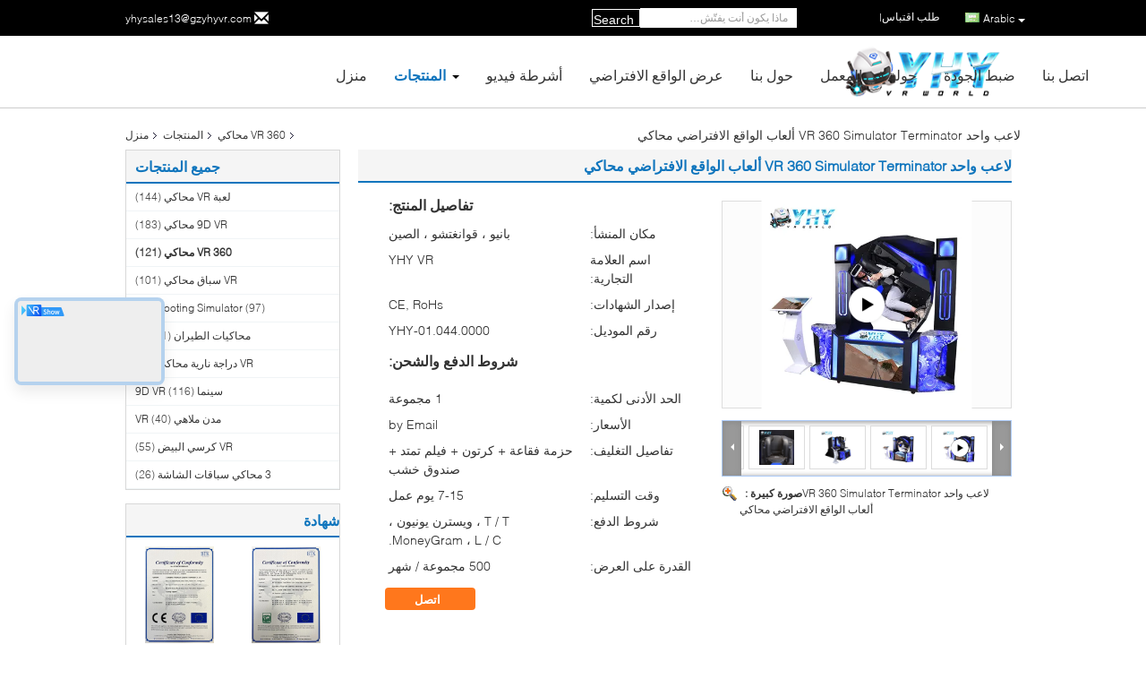

--- FILE ---
content_type: text/html
request_url: https://arabic.gamevrsimulator.com/sale-14229839-single-player-vr-360-simulator-terminator-virtual-reality-simulator-games.html
body_size: 46360
content:

<!DOCTYPE html>
<html dir="rtl" lang="ar">
<head>
	<meta charset="utf-8">
	<meta http-equiv="X-UA-Compatible" content="IE=edge">
	<meta name="viewport" content="width=device-width, initial-scale=1.0, maximum-scale=1.0, user-scalable=no">
    <title>لاعب واحد VR 360 Simulator Terminator ألعاب الواقع الافتراضي محاكي</title>
    <meta name="keywords" content="لاعب واحد VR 360 Simulator, Terminator VR 360 Simulator, Terminator Virtual Reality Simulator Games, VR 360 محاكي" />
    <meta name="description" content="جودة عالية لاعب واحد VR 360 Simulator Terminator ألعاب الواقع الافتراضي محاكي من الصين, سوق المنتجات الرئيسية في الصين لاعب واحد VR 360 Simulator المنتج,  Terminator VR 360 Simulator مصانع, انتاج جودة عالية Terminator Virtual Reality Simulator Games المنتجات." />
    <link type='text/css' rel='stylesheet' href='/??/images/global.css,/photo/gamevrsimulator/sitetpl/style/common.css?ver=1740636164' media='all'>
			  <script type='text/javascript' src='/js/jquery.js'></script><meta property="og:title" content="لاعب واحد VR 360 Simulator Terminator ألعاب الواقع الافتراضي محاكي" />
<meta property="og:description" content="جودة عالية لاعب واحد VR 360 Simulator Terminator ألعاب الواقع الافتراضي محاكي من الصين, سوق المنتجات الرئيسية في الصين لاعب واحد VR 360 Simulator المنتج,  Terminator VR 360 Simulator مصانع, انتاج جودة عالية Terminator Virtual Reality Simulator Games المنتجات." />
<meta property="og:type" content="product" />
<meta property="og:availability" content="instock" />
<meta property="og:site_name" content="Guangzhou Yihuanyuan Electronic Technology Co., Ltd." />
<meta property="og:url" content="https://arabic.gamevrsimulator.com/sale-14229839-single-player-vr-360-simulator-terminator-virtual-reality-simulator-games.html" />
<meta property="og:image" content="https://arabic.gamevrsimulator.com/photo/ps36781469-single_player_vr_360_simulator_terminator_virtual_reality_simulator_games.jpg" />
<link rel="canonical" href="https://arabic.gamevrsimulator.com/sale-14229839-single-player-vr-360-simulator-terminator-virtual-reality-simulator-games.html" />
<link rel="alternate" href="https://m.arabic.gamevrsimulator.com/sale-14229839-single-player-vr-360-simulator-terminator-virtual-reality-simulator-games.html" media="only screen and (max-width: 640px)" />
<link rel="stylesheet" type="text/css" href="/js/guidefirstcommon.css" />
<link rel="stylesheet" type="text/css" href="/js/guidecommon_99340.css" />
<style type="text/css">
/*<![CDATA[*/
.consent__cookie {position: fixed;top: 0;left: 0;width: 100%;height: 0%;z-index: 100000;}.consent__cookie_bg {position: fixed;top: 0;left: 0;width: 100%;height: 100%;background: #000;opacity: .6;display: none }.consent__cookie_rel {position: fixed;bottom:0;left: 0;width: 100%;background: #fff;display: -webkit-box;display: -ms-flexbox;display: flex;flex-wrap: wrap;padding: 24px 80px;-webkit-box-sizing: border-box;box-sizing: border-box;-webkit-box-pack: justify;-ms-flex-pack: justify;justify-content: space-between;-webkit-transition: all ease-in-out .3s;transition: all ease-in-out .3s }.consent__close {position: absolute;top: 20px;right: 20px;cursor: pointer }.consent__close svg {fill: #777 }.consent__close:hover svg {fill: #000 }.consent__cookie_box {flex: 1;word-break: break-word;}.consent__warm {color: #777;font-size: 16px;margin-bottom: 12px;line-height: 19px }.consent__title {color: #333;font-size: 20px;font-weight: 600;margin-bottom: 12px;line-height: 23px }.consent__itxt {color: #333;font-size: 14px;margin-bottom: 12px;display: -webkit-box;display: -ms-flexbox;display: flex;-webkit-box-align: center;-ms-flex-align: center;align-items: center }.consent__itxt i {display: -webkit-inline-box;display: -ms-inline-flexbox;display: inline-flex;width: 28px;height: 28px;border-radius: 50%;background: #e0f9e9;margin-right: 8px;-webkit-box-align: center;-ms-flex-align: center;align-items: center;-webkit-box-pack: center;-ms-flex-pack: center;justify-content: center }.consent__itxt svg {fill: #3ca860 }.consent__txt {color: #a6a6a6;font-size: 14px;margin-bottom: 8px;line-height: 17px }.consent__btns {display: -webkit-box;display: -ms-flexbox;display: flex;-webkit-box-orient: vertical;-webkit-box-direction: normal;-ms-flex-direction: column;flex-direction: column;-webkit-box-pack: center;-ms-flex-pack: center;justify-content: center;flex-shrink: 0;}.consent__btn {width: 280px;height: 40px;line-height: 40px;text-align: center;background: #3ca860;color: #fff;border-radius: 4px;margin: 8px 0;-webkit-box-sizing: border-box;box-sizing: border-box;cursor: pointer;font-size:14px}.consent__btn:hover {background: #00823b }.consent__btn.empty {color: #3ca860;border: 1px solid #3ca860;background: #fff }.consent__btn.empty:hover {background: #3ca860;color: #fff }.open .consent__cookie_bg {display: block }.open .consent__cookie_rel {bottom: 0 }@media (max-width: 760px) {.consent__btns {width: 100%;align-items: center;}.consent__cookie_rel {padding: 20px 24px }}.consent__cookie.open {display: block;}.consent__cookie {display: none;}
/*]]>*/
</style>
<style type="text/css">
/*<![CDATA[*/
@media only screen and (max-width:640px){.contact_now_dialog .content-wrap .desc{background-image:url(/images/cta_images/bg_s.png) !important}}.contact_now_dialog .content-wrap .content-wrap_header .cta-close{background-image:url(/images/cta_images/sprite.png) !important}.contact_now_dialog .content-wrap .desc{background-image:url(/images/cta_images/bg_l.png) !important}.contact_now_dialog .content-wrap .cta-btn i{background-image:url(/images/cta_images/sprite.png) !important}.contact_now_dialog .content-wrap .head-tip img{content:url(/images/cta_images/cta_contact_now.png) !important}.cusim{background-image:url(/images/imicon/im.svg) !important}.cuswa{background-image:url(/images/imicon/wa.png) !important}.cusall{background-image:url(/images/imicon/allchat.svg) !important}
/*]]>*/
</style>
<script type="text/javascript" src="/js/guidefirstcommon.js"></script>
<script type="text/javascript">
/*<![CDATA[*/
window.isvideotpl = 2;window.detailurl = '';
var colorUrl = '';var isShowGuide = 2;var showGuideColor = 0;var im_appid = 10003;var im_msg="Good day, what product are you looking for?";

var cta_cid = 52622;var use_defaulProductInfo = 1;var cta_pid = 14229839;var test_company = 0;var webim_domain = '';var company_type = 0;var cta_equipment = 'pc'; var setcookie = 'setwebimCookie(74301,14229839,0)'; var whatsapplink = "https://wa.me/8618078828530?text=Hi%2C+I%27m+interested+in+%D9%84%D8%A7%D8%B9%D8%A8+%D9%88%D8%A7%D8%AD%D8%AF+VR+360+Simulator+Terminator+%D8%A3%D9%84%D8%B9%D8%A7%D8%A8+%D8%A7%D9%84%D9%88%D8%A7%D9%82%D8%B9+%D8%A7%D9%84%D8%A7%D9%81%D8%AA%D8%B1%D8%A7%D8%B6%D9%8A+%D9%85%D8%AD%D8%A7%D9%83%D9%8A."; function insertMeta(){var str = '<meta name="mobile-web-app-capable" content="yes" /><meta name="viewport" content="width=device-width, initial-scale=1.0" />';document.head.insertAdjacentHTML('beforeend',str);} var element = document.querySelector('a.footer_webim_a[href="/webim/webim_tab.html"]');if (element) {element.parentNode.removeChild(element);}

var colorUrl = '';
var aisearch = 0;
var selfUrl = '';
window.playerReportUrl='/vod/view_count/report';
var query_string = ["Products","Detail"];
var g_tp = '';
var customtplcolor = 99340;
var str_chat = 'دردشة';
				var str_call_now = 'اتصلي الآن';
var str_chat_now = 'نتحدث الآن';
var str_contact1 = 'احصل على أفضل سعر';var str_chat_lang='arabic';var str_contact2 = 'احصل على السعر';var str_contact2 = 'أفضل سعر';var str_contact = 'الاتصال';
window.predomainsub = "";
/*]]>*/
</script>
</head>
<body>
<img src="/logo.gif" style="display:none" alt="logo"/>
<a style="display: none!important;" title="Guangzhou Yihuanyuan Electronic Technology Co., Ltd." class="float-inquiry" href="/contactnow.html" onclick='setinquiryCookie("{\"showproduct\":1,\"pid\":\"14229839\",\"name\":\"\\u0644\\u0627\\u0639\\u0628 \\u0648\\u0627\\u062d\\u062f VR 360 Simulator Terminator \\u0623\\u0644\\u0639\\u0627\\u0628 \\u0627\\u0644\\u0648\\u0627\\u0642\\u0639 \\u0627\\u0644\\u0627\\u0641\\u062a\\u0631\\u0627\\u0636\\u064a \\u0645\\u062d\\u0627\\u0643\\u064a\",\"source_url\":\"\\/sale-14229839-single-player-vr-360-simulator-terminator-virtual-reality-simulator-games.html\",\"picurl\":\"\\/photo\\/pd36781469-single_player_vr_360_simulator_terminator_virtual_reality_simulator_games.jpg\",\"propertyDetail\":[[\"\\u0627\\u0633\\u0645 \\u0627\\u0644\\u0645\\u0646\\u062a\\u062c\",\"YHY VR 720 \\u0633\\u0648\\u0628\\u0631 \\u0645\\u062d\\u0627\\u0643\\u064a\"],[\"\\u0627\\u0644\\u062c\\u0647\\u062f \\u0627\\u0627\\u0644\\u0643\\u0647\\u0631\\u0628\\u0649\",\"220 \\u0641\\u0648\\u0644\\u062a\"],[\"\\u0633\\u0644\\u0637\\u0629\",\"4.5 \\u0643\\u064a\\u0644\\u0648 \\u0648\\u0627\\u0637\"],[\"\\u0628\\u062d\\u062c\\u0645\",\"L235 * W220 * H235cm\"]],\"company_name\":null,\"picurl_c\":\"\\/photo\\/pc36781469-single_player_vr_360_simulator_terminator_virtual_reality_simulator_games.jpg\",\"price\":\"by Email\",\"username\":\"Angela\",\"viewTime\":\"\\ufee2\\ufeb7\\ufe8d\\ufeae\\ufedb\\ufe93 \\ufe8e\\ufedf\\ufeaa\\ufea7\\ufeee\\ufedf : 4 \\ufeb1\\ufe8e\\ufecb\\ufe8e\\ufe97 05 \\u062f\\u0642\\u064a\\u0642\\u0629 \\ufee2\\ufee7\\ufeab\",\"subject\":\"\\u0643\\u0645 \\u0644\\u062f\\u064a\\u0643 \\u0644\\u0627\\u0639\\u0628 \\u0648\\u0627\\u062d\\u062f VR 360 Simulator Terminator \\u0623\\u0644\\u0639\\u0627\\u0628 \\u0627\\u0644\\u0648\\u0627\\u0642\\u0639 \\u0627\\u0644\\u0627\\u0641\\u062a\\u0631\\u0627\\u0636\\u064a \\u0645\\u062d\\u0627\\u0643\\u064a\",\"countrycode\":\"\"}");'></a>
<script>
var originProductInfo = '';
var originProductInfo = {"showproduct":1,"pid":"14229839","name":"\u0644\u0627\u0639\u0628 \u0648\u0627\u062d\u062f VR 360 Simulator Terminator \u0623\u0644\u0639\u0627\u0628 \u0627\u0644\u0648\u0627\u0642\u0639 \u0627\u0644\u0627\u0641\u062a\u0631\u0627\u0636\u064a \u0645\u062d\u0627\u0643\u064a","source_url":"\/sale-14229839-single-player-vr-360-simulator-terminator-virtual-reality-simulator-games.html","picurl":"\/photo\/pd36781469-single_player_vr_360_simulator_terminator_virtual_reality_simulator_games.jpg","propertyDetail":[["\u0627\u0633\u0645 \u0627\u0644\u0645\u0646\u062a\u062c","YHY VR 720 \u0633\u0648\u0628\u0631 \u0645\u062d\u0627\u0643\u064a"],["\u0627\u0644\u062c\u0647\u062f \u0627\u0627\u0644\u0643\u0647\u0631\u0628\u0649","220 \u0641\u0648\u0644\u062a"],["\u0633\u0644\u0637\u0629","4.5 \u0643\u064a\u0644\u0648 \u0648\u0627\u0637"],["\u0628\u062d\u062c\u0645","L235 * W220 * H235cm"]],"company_name":null,"picurl_c":"\/photo\/pc36781469-single_player_vr_360_simulator_terminator_virtual_reality_simulator_games.jpg","price":"by Email","username":"Angela","viewTime":"\ufee2\ufeb7\ufe8d\ufeae\ufedb\ufe93 \ufe8e\ufedf\ufeaa\ufea7\ufeee\ufedf : 2 \ufeb1\ufe8e\ufecb\ufe8e\ufe97 05 \u062f\u0642\u064a\u0642\u0629 \ufee2\ufee7\ufeab","subject":"\u064a\u0631\u062c\u0649 \u0627\u0642\u062a\u0628\u0633 \u0644\u0646\u0627 \u0628\u0643 \u0644\u0627\u0639\u0628 \u0648\u0627\u062d\u062f VR 360 Simulator Terminator \u0623\u0644\u0639\u0627\u0628 \u0627\u0644\u0648\u0627\u0642\u0639 \u0627\u0644\u0627\u0641\u062a\u0631\u0627\u0636\u064a \u0645\u062d\u0627\u0643\u064a","countrycode":""};
var save_url = "/contactsave.html";
var update_url = "/updateinquiry.html";
var productInfo = {};
var defaulProductInfo = {};
var myDate = new Date();
var curDate = myDate.getFullYear()+'-'+(parseInt(myDate.getMonth())+1)+'-'+myDate.getDate();
var message = '';
var default_pop = 1;
var leaveMessageDialog = document.getElementsByClassName('leave-message-dialog')[0]; // 获取弹层
var _$$ = function (dom) {
    return document.querySelectorAll(dom);
};
resInfo = originProductInfo;
resInfo['name'] = resInfo['name'] || '';
defaulProductInfo.pid = resInfo['pid'];
defaulProductInfo.productName = resInfo['name'] ?? '';
defaulProductInfo.productInfo = resInfo['propertyDetail'];
defaulProductInfo.productImg = resInfo['picurl_c'];
defaulProductInfo.subject = resInfo['subject'] ?? '';
defaulProductInfo.productImgAlt = resInfo['name'] ?? '';
var inquirypopup_tmp = 1;
var message = ''+'\r\n'+"أنا مهتم بذلك"+' '+trim(resInfo['name'])+", هل يمكن أن ترسل لي المزيد من التفاصيل مثل النوع والحجم وموك والمواد وما إلى ذلك."+'\r\n'+"شكر!"+'\r\n'+"";
var message_1 = ''+'\r\n'+"أنا مهتم بذلك"+' '+trim(resInfo['name'])+", هل يمكن أن ترسل لي المزيد من التفاصيل مثل النوع والحجم وموك والمواد وما إلى ذلك."+'\r\n'+"شكر!"+'\r\n'+"";
var message_2 = 'مرحبا،'+'\r\n'+"أنا أبحث عن"+' '+trim(resInfo['name'])+", الرجاء ارسال لي السعر والمواصفات والصورة."+'\r\n'+"سيكون ردك السريع محل تقدير كبير."+'\r\n'+"لا تتردد بالاتصال بي لمزيد من معلومات."+'\r\n'+"شكرا جزيلا.";
var message_3 = 'مرحبا،'+'\r\n'+trim(resInfo['name'])+' '+"يلبي توقعاتي."+'\r\n'+"من فضلك أعطني أفضل الأسعار وبعض معلومات المنتج الأخرى."+'\r\n'+"لا تتردد في الاتصال بي عبر بريدي."+'\r\n'+"شكرا جزيلا.";
var message_5 = 'مرحبا،'+'\r\n'+"أنا مهتم جدا بك"+' '+trim(resInfo['name'])+'.'+'\r\n'+"الرجاء ارسال لي تفاصيل المنتج الخاص بك."+'\r\n'+"نتطلع إلى ردك السريع."+'\r\n'+"لا تتردد في الاتصال بي عن طريق البريد."+'\r\n'+"مع تحياتي!";
var message_4 = ''+'\r\n'+"ما هو سعر FOB الخاص بك"+' '+trim(resInfo['name'])+'?'+'\r\n'+"ما هو أقرب اسم منفذ؟"+'\r\n'+"الرجاء الرد علي في أقرب وقت ممكن ، سيكون من الأفضل مشاركة المزيد من المعلومات."+'\r\n'+"مع تحياتي!";
var message_6 = ''+'\r\n'+"يرجى تزويدنا بمعلومات عنك"+' '+trim(resInfo['name'])+", مثل النوع والحجم والمادة وبالطبع أفضل سعر."+'\r\n'+"نتطلع إلى ردك السريع."+'\r\n'+"شكرا!";
var message_7 = ''+'\r\n'+"هل يمكنك العرض"+' '+trim(resInfo['name'])+" لنا؟"+'\r\n'+"أولاً نريد قائمة أسعار وبعض تفاصيل المنتج."+'\r\n'+"آمل أن أحصل على الرد في أسرع وقت ممكن وأتطلع إلى التعاون."+'\r\n'+"شكرا جزيلا لك.";
var message_8 = 'مرحبا،'+'\r\n'+"أنا أبحث عن"+' '+trim(resInfo['name'])+", من فضلك أعطني بعض المعلومات التفصيلية عن المنتج."+'\r\n'+"أتطلع إلى ردك."+'\r\n'+"شكرا!";
var message_9 = 'مرحبا،'+'\r\n'+"الخاص بك"+' '+trim(resInfo['name'])+" يلبي متطلباتي بشكل جيد للغاية."+'\r\n'+"من فضلك أرسل لي السعر والمواصفات والنموذج المماثل سيكون على ما يرام."+'\r\n'+"لا تتردد في الدردشة معي."+'\r\n'+"شكر!";
var message_10 = ''+'\r\n'+"أريد أن أعرف المزيد عن التفاصيل والاقتباس من"+' '+trim(resInfo['name'])+'.'+'\r\n'+"لا تتردد في الاتصال بي."+'\r\n'+"مع تحياتي!";

var r = getRandom(1,10);

defaulProductInfo.message = eval("message_"+r);
    defaulProductInfo.message = eval("message_"+r);
        var mytAjax = {

    post: function(url, data, fn) {
        var xhr = new XMLHttpRequest();
        xhr.open("POST", url, true);
        xhr.setRequestHeader("Content-Type", "application/x-www-form-urlencoded;charset=UTF-8");
        xhr.setRequestHeader("X-Requested-With", "XMLHttpRequest");
        xhr.setRequestHeader('Content-Type','text/plain;charset=UTF-8');
        xhr.onreadystatechange = function() {
            if(xhr.readyState == 4 && (xhr.status == 200 || xhr.status == 304)) {
                fn.call(this, xhr.responseText);
            }
        };
        xhr.send(data);
    },

    postform: function(url, data, fn) {
        var xhr = new XMLHttpRequest();
        xhr.open("POST", url, true);
        xhr.setRequestHeader("X-Requested-With", "XMLHttpRequest");
        xhr.onreadystatechange = function() {
            if(xhr.readyState == 4 && (xhr.status == 200 || xhr.status == 304)) {
                fn.call(this, xhr.responseText);
            }
        };
        xhr.send(data);
    }
};
/*window.onload = function(){
    leaveMessageDialog = document.getElementsByClassName('leave-message-dialog')[0];
    if (window.localStorage.recordDialogStatus=='undefined' || (window.localStorage.recordDialogStatus!='undefined' && window.localStorage.recordDialogStatus != curDate)) {
        setTimeout(function(){
            if(parseInt(inquirypopup_tmp%10) == 1){
                creatDialog(defaulProductInfo, 1);
            }
        }, 6000);
    }
};*/
function trim(str)
{
    str = str.replace(/(^\s*)/g,"");
    return str.replace(/(\s*$)/g,"");
};
function getRandom(m,n){
    var num = Math.floor(Math.random()*(m - n) + n);
    return num;
};
function strBtn(param) {

    var starattextarea = document.getElementById("textareamessage").value.length;
    var email = document.getElementById("startEmail").value;

    var default_tip = document.querySelectorAll(".watermark_container").length;
    if (20 < starattextarea && starattextarea < 3000) {
        if(default_tip>0){
            document.getElementById("textareamessage1").parentNode.parentNode.nextElementSibling.style.display = "none";
        }else{
            document.getElementById("textareamessage1").parentNode.nextElementSibling.style.display = "none";
        }

    } else {
        if(default_tip>0){
            document.getElementById("textareamessage1").parentNode.parentNode.nextElementSibling.style.display = "block";
        }else{
            document.getElementById("textareamessage1").parentNode.nextElementSibling.style.display = "block";
        }

        return;
    }

    // var re = /^([a-zA-Z0-9_-])+@([a-zA-Z0-9_-])+\.([a-zA-Z0-9_-])+/i;/*邮箱不区分大小写*/
    var re = /^[a-zA-Z0-9][\w-]*(\.?[\w-]+)*@[a-zA-Z0-9-]+(\.[a-zA-Z0-9]+)+$/i;
    if (!re.test(email)) {
        document.getElementById("startEmail").nextElementSibling.style.display = "block";
        return;
    } else {
        document.getElementById("startEmail").nextElementSibling.style.display = "none";
    }

    var subject = document.getElementById("pop_subject").value;
    var pid = document.getElementById("pop_pid").value;
    var message = document.getElementById("textareamessage").value;
    var sender_email = document.getElementById("startEmail").value;
    var tel = '';
    if (document.getElementById("tel0") != undefined && document.getElementById("tel0") != '')
        tel = document.getElementById("tel0").value;
    var form_serialize = '&tel='+tel;

    form_serialize = form_serialize.replace(/\+/g, "%2B");
    mytAjax.post(save_url,"pid="+pid+"&subject="+subject+"&email="+sender_email+"&message="+(message)+form_serialize,function(res){
        var mes = JSON.parse(res);
        if(mes.status == 200){
            var iid = mes.iid;
            document.getElementById("pop_iid").value = iid;
            document.getElementById("pop_uuid").value = mes.uuid;

            if(typeof gtag_report_conversion === "function"){
                gtag_report_conversion();//执行统计js代码
            }
            if(typeof fbq === "function"){
                fbq('track','Purchase');//执行统计js代码
            }
        }
    });
    for (var index = 0; index < document.querySelectorAll(".dialog-content-pql").length; index++) {
        document.querySelectorAll(".dialog-content-pql")[index].style.display = "none";
    };
    $('#idphonepql').val(tel);
    document.getElementById("dialog-content-pql-id").style.display = "block";
    ;
};
function twoBtnOk(param) {

    var selectgender = document.getElementById("Mr").innerHTML;
    var iid = document.getElementById("pop_iid").value;
    var sendername = document.getElementById("idnamepql").value;
    var senderphone = document.getElementById("idphonepql").value;
    var sendercname = document.getElementById("idcompanypql").value;
    var uuid = document.getElementById("pop_uuid").value;
    var gender = 2;
    if(selectgender == 'Mr.') gender = 0;
    if(selectgender == 'Mrs.') gender = 1;
    var pid = document.getElementById("pop_pid").value;
    var form_serialize = '';

        form_serialize = form_serialize.replace(/\+/g, "%2B");

    mytAjax.post(update_url,"iid="+iid+"&gender="+gender+"&uuid="+uuid+"&name="+(sendername)+"&tel="+(senderphone)+"&company="+(sendercname)+form_serialize,function(res){});

    for (var index = 0; index < document.querySelectorAll(".dialog-content-pql").length; index++) {
        document.querySelectorAll(".dialog-content-pql")[index].style.display = "none";
    };
    document.getElementById("dialog-content-pql-ok").style.display = "block";

};
function toCheckMust(name) {
    $('#'+name+'error').hide();
}
function handClidk(param) {
    var starattextarea = document.getElementById("textareamessage1").value.length;
    var email = document.getElementById("startEmail1").value;
    var default_tip = document.querySelectorAll(".watermark_container").length;
    if (20 < starattextarea && starattextarea < 3000) {
        if(default_tip>0){
            document.getElementById("textareamessage1").parentNode.parentNode.nextElementSibling.style.display = "none";
        }else{
            document.getElementById("textareamessage1").parentNode.nextElementSibling.style.display = "none";
        }

    } else {
        if(default_tip>0){
            document.getElementById("textareamessage1").parentNode.parentNode.nextElementSibling.style.display = "block";
        }else{
            document.getElementById("textareamessage1").parentNode.nextElementSibling.style.display = "block";
        }

        return;
    }

    // var re = /^([a-zA-Z0-9_-])+@([a-zA-Z0-9_-])+\.([a-zA-Z0-9_-])+/i;
    var re = /^[a-zA-Z0-9][\w-]*(\.?[\w-]+)*@[a-zA-Z0-9-]+(\.[a-zA-Z0-9]+)+$/i;
    if (!re.test(email)) {
        document.getElementById("startEmail1").nextElementSibling.style.display = "block";
        return;
    } else {
        document.getElementById("startEmail1").nextElementSibling.style.display = "none";
    }

    var subject = document.getElementById("pop_subject").value;
    var pid = document.getElementById("pop_pid").value;
    var message = document.getElementById("textareamessage1").value;
    var sender_email = document.getElementById("startEmail1").value;
    var form_serialize = tel = '';
    if (document.getElementById("tel1") != undefined && document.getElementById("tel1") != '')
        tel = document.getElementById("tel1").value;
        mytAjax.post(save_url,"email="+sender_email+"&tel="+tel+"&pid="+pid+"&message="+message+"&subject="+subject+form_serialize,function(res){

        var mes = JSON.parse(res);
        if(mes.status == 200){
            var iid = mes.iid;
            document.getElementById("pop_iid").value = iid;
            document.getElementById("pop_uuid").value = mes.uuid;
            if(typeof gtag_report_conversion === "function"){
                gtag_report_conversion();//执行统计js代码
            }
        }

    });
    for (var index = 0; index < document.querySelectorAll(".dialog-content-pql").length; index++) {
        document.querySelectorAll(".dialog-content-pql")[index].style.display = "none";
    };
    $('#idphonepql').val(tel);
    document.getElementById("dialog-content-pql-id").style.display = "block";

};
window.addEventListener('load', function () {
    $('.checkbox-wrap label').each(function(){
        if($(this).find('input').prop('checked')){
            $(this).addClass('on')
        }else {
            $(this).removeClass('on')
        }
    })
    $(document).on('click', '.checkbox-wrap label' , function(ev){
        if (ev.target.tagName.toUpperCase() != 'INPUT') {
            $(this).toggleClass('on')
        }
    })
})

function hand_video(pdata) {
    data = JSON.parse(pdata);
    productInfo.productName = data.productName;
    productInfo.productInfo = data.productInfo;
    productInfo.productImg = data.productImg;
    productInfo.subject = data.subject;

    var message = ''+'\r\n'+"أنا مهتم بذلك"+' '+trim(data.productName)+", هل يمكن أن ترسل لي مزيدًا من التفاصيل مثل النوع والحجم والكمية والمواد وما إلى ذلك."+'\r\n'+"شكر!"+'\r\n'+"";

    var message = ''+'\r\n'+"أنا مهتم بذلك"+' '+trim(data.productName)+", هل يمكن أن ترسل لي المزيد من التفاصيل مثل النوع والحجم وموك والمواد وما إلى ذلك."+'\r\n'+"شكر!"+'\r\n'+"";
    var message_1 = ''+'\r\n'+"أنا مهتم بذلك"+' '+trim(data.productName)+", هل يمكن أن ترسل لي المزيد من التفاصيل مثل النوع والحجم وموك والمواد وما إلى ذلك."+'\r\n'+"شكر!"+'\r\n'+"";
    var message_2 = 'مرحبا،'+'\r\n'+"أنا أبحث عن"+' '+trim(data.productName)+", الرجاء ارسال لي السعر والمواصفات والصورة."+'\r\n'+"سيكون ردك السريع محل تقدير كبير."+'\r\n'+"لا تتردد بالاتصال بي لمزيد من معلومات."+'\r\n'+"شكرا جزيلا.";
    var message_3 = 'مرحبا،'+'\r\n'+trim(data.productName)+' '+"يلبي توقعاتي."+'\r\n'+"من فضلك أعطني أفضل الأسعار وبعض معلومات المنتج الأخرى."+'\r\n'+"لا تتردد في الاتصال بي عبر بريدي."+'\r\n'+"شكرا جزيلا.";

    var message_4 = ''+'\r\n'+"ما هو سعر FOB الخاص بك"+' '+trim(data.productName)+'?'+'\r\n'+"ما هو أقرب اسم منفذ؟"+'\r\n'+"الرجاء الرد علي في أقرب وقت ممكن ، سيكون من الأفضل مشاركة المزيد من المعلومات."+'\r\n'+"مع تحياتي!";
    var message_5 = 'مرحبا،'+'\r\n'+"أنا مهتم جدا بك"+' '+trim(data.productName)+'.'+'\r\n'+"الرجاء ارسال لي تفاصيل المنتج الخاص بك."+'\r\n'+"نتطلع إلى ردك السريع."+'\r\n'+"لا تتردد في الاتصال بي عن طريق البريد."+'\r\n'+"مع تحياتي!";

    var message_6 = ''+'\r\n'+"يرجى تزويدنا بمعلومات عنك"+' '+trim(data.productName)+", مثل النوع والحجم والمادة وبالطبع أفضل سعر."+'\r\n'+"نتطلع إلى ردك السريع."+'\r\n'+"شكرا!";
    var message_7 = ''+'\r\n'+"هل يمكنك العرض"+' '+trim(data.productName)+" لنا؟"+'\r\n'+"أولاً نريد قائمة أسعار وبعض تفاصيل المنتج."+'\r\n'+"آمل أن أحصل على الرد في أسرع وقت ممكن وأتطلع إلى التعاون."+'\r\n'+"شكرا جزيلا لك.";
    var message_8 = 'مرحبا،'+'\r\n'+"أنا أبحث عن"+' '+trim(data.productName)+", من فضلك أعطني بعض المعلومات التفصيلية عن المنتج."+'\r\n'+"أتطلع إلى ردك."+'\r\n'+"شكرا!";
    var message_9 = 'مرحبا،'+'\r\n'+"الخاص بك"+' '+trim(data.productName)+" يلبي متطلباتي بشكل جيد للغاية."+'\r\n'+"من فضلك أرسل لي السعر والمواصفات والنموذج المماثل سيكون على ما يرام."+'\r\n'+"لا تتردد في الدردشة معي."+'\r\n'+"شكر!";
    var message_10 = ''+'\r\n'+"أريد أن أعرف المزيد عن التفاصيل والاقتباس من"+' '+trim(data.productName)+'.'+'\r\n'+"لا تتردد في الاتصال بي."+'\r\n'+"مع تحياتي!";

    var r = getRandom(1,10);

    productInfo.message = eval("message_"+r);
            if(parseInt(inquirypopup_tmp/10) == 1){
        productInfo.message = "";
    }
    productInfo.pid = data.pid;
    creatDialog(productInfo, 2);
};

function handDialog(pdata) {
    data = JSON.parse(pdata);
    productInfo.productName = data.productName;
    productInfo.productInfo = data.productInfo;
    productInfo.productImg = data.productImg;
    productInfo.subject = data.subject;

    var message = ''+'\r\n'+"أنا مهتم بذلك"+' '+trim(data.productName)+", هل يمكن أن ترسل لي مزيدًا من التفاصيل مثل النوع والحجم والكمية والمواد وما إلى ذلك."+'\r\n'+"شكر!"+'\r\n'+"";

    var message = ''+'\r\n'+"أنا مهتم بذلك"+' '+trim(data.productName)+", هل يمكن أن ترسل لي المزيد من التفاصيل مثل النوع والحجم وموك والمواد وما إلى ذلك."+'\r\n'+"شكر!"+'\r\n'+"";
    var message_1 = ''+'\r\n'+"أنا مهتم بذلك"+' '+trim(data.productName)+", هل يمكن أن ترسل لي المزيد من التفاصيل مثل النوع والحجم وموك والمواد وما إلى ذلك."+'\r\n'+"شكر!"+'\r\n'+"";
    var message_2 = 'مرحبا،'+'\r\n'+"أنا أبحث عن"+' '+trim(data.productName)+", الرجاء ارسال لي السعر والمواصفات والصورة."+'\r\n'+"سيكون ردك السريع محل تقدير كبير."+'\r\n'+"لا تتردد بالاتصال بي لمزيد من معلومات."+'\r\n'+"شكرا جزيلا.";
    var message_3 = 'مرحبا،'+'\r\n'+trim(data.productName)+' '+"يلبي توقعاتي."+'\r\n'+"من فضلك أعطني أفضل الأسعار وبعض معلومات المنتج الأخرى."+'\r\n'+"لا تتردد في الاتصال بي عبر بريدي."+'\r\n'+"شكرا جزيلا.";

    var message_4 = ''+'\r\n'+"ما هو سعر FOB الخاص بك"+' '+trim(data.productName)+'?'+'\r\n'+"ما هو أقرب اسم منفذ؟"+'\r\n'+"الرجاء الرد علي في أقرب وقت ممكن ، سيكون من الأفضل مشاركة المزيد من المعلومات."+'\r\n'+"مع تحياتي!";
    var message_5 = 'مرحبا،'+'\r\n'+"أنا مهتم جدا بك"+' '+trim(data.productName)+'.'+'\r\n'+"الرجاء ارسال لي تفاصيل المنتج الخاص بك."+'\r\n'+"نتطلع إلى ردك السريع."+'\r\n'+"لا تتردد في الاتصال بي عن طريق البريد."+'\r\n'+"مع تحياتي!";
        var message_6 = ''+'\r\n'+"يرجى تزويدنا بمعلومات عنك"+' '+trim(data.productName)+", مثل النوع والحجم والمادة وبالطبع أفضل سعر."+'\r\n'+"نتطلع إلى ردك السريع."+'\r\n'+"شكرا!";
    var message_7 = ''+'\r\n'+"هل يمكنك العرض"+' '+trim(data.productName)+" لنا؟"+'\r\n'+"أولاً نريد قائمة أسعار وبعض تفاصيل المنتج."+'\r\n'+"آمل أن أحصل على الرد في أسرع وقت ممكن وأتطلع إلى التعاون."+'\r\n'+"شكرا جزيلا لك.";
    var message_8 = 'مرحبا،'+'\r\n'+"أنا أبحث عن"+' '+trim(data.productName)+", من فضلك أعطني بعض المعلومات التفصيلية عن المنتج."+'\r\n'+"أتطلع إلى ردك."+'\r\n'+"شكرا!";
    var message_9 = 'مرحبا،'+'\r\n'+"الخاص بك"+' '+trim(data.productName)+" يلبي متطلباتي بشكل جيد للغاية."+'\r\n'+"من فضلك أرسل لي السعر والمواصفات والنموذج المماثل سيكون على ما يرام."+'\r\n'+"لا تتردد في الدردشة معي."+'\r\n'+"شكر!";
    var message_10 = ''+'\r\n'+"أريد أن أعرف المزيد عن التفاصيل والاقتباس من"+' '+trim(data.productName)+'.'+'\r\n'+"لا تتردد في الاتصال بي."+'\r\n'+"مع تحياتي!";

    var r = getRandom(1,10);
    productInfo.message = eval("message_"+r);
            if(parseInt(inquirypopup_tmp/10) == 1){
        productInfo.message = "";
    }
    productInfo.pid = data.pid;
    creatDialog(productInfo, 2);
};

function closepql(param) {

    leaveMessageDialog.style.display = 'none';
};

function closepql2(param) {

    for (var index = 0; index < document.querySelectorAll(".dialog-content-pql").length; index++) {
        document.querySelectorAll(".dialog-content-pql")[index].style.display = "none";
    };
    document.getElementById("dialog-content-pql-ok").style.display = "block";
};

function decodeHtmlEntities(str) {
    var tempElement = document.createElement('div');
    tempElement.innerHTML = str;
    return tempElement.textContent || tempElement.innerText || '';
}

function initProduct(productInfo,type){

    productInfo.productName = decodeHtmlEntities(productInfo.productName);
    productInfo.message = decodeHtmlEntities(productInfo.message);

    leaveMessageDialog = document.getElementsByClassName('leave-message-dialog')[0];
    leaveMessageDialog.style.display = "block";
    if(type == 3){
        var popinquiryemail = document.getElementById("popinquiryemail").value;
        _$$("#startEmail1")[0].value = popinquiryemail;
    }else{
        _$$("#startEmail1")[0].value = "";
    }
    _$$("#startEmail")[0].value = "";
    _$$("#idnamepql")[0].value = "";
    _$$("#idphonepql")[0].value = "";
    _$$("#idcompanypql")[0].value = "";

    _$$("#pop_pid")[0].value = productInfo.pid;
    _$$("#pop_subject")[0].value = productInfo.subject;
    
    if(parseInt(inquirypopup_tmp/10) == 1){
        productInfo.message = "";
    }

    _$$("#textareamessage1")[0].value = productInfo.message;
    _$$("#textareamessage")[0].value = productInfo.message;

    _$$("#dialog-content-pql-id .titlep")[0].innerHTML = productInfo.productName;
    _$$("#dialog-content-pql-id img")[0].setAttribute("src", productInfo.productImg);
    _$$("#dialog-content-pql-id img")[0].setAttribute("alt", productInfo.productImgAlt);

    _$$("#dialog-content-pql-id-hand img")[0].setAttribute("src", productInfo.productImg);
    _$$("#dialog-content-pql-id-hand img")[0].setAttribute("alt", productInfo.productImgAlt);
    _$$("#dialog-content-pql-id-hand .titlep")[0].innerHTML = productInfo.productName;

    if (productInfo.productInfo.length > 0) {
        var ul2, ul;
        ul = document.createElement("ul");
        for (var index = 0; index < productInfo.productInfo.length; index++) {
            var el = productInfo.productInfo[index];
            var li = document.createElement("li");
            var span1 = document.createElement("span");
            span1.innerHTML = el[0] + ":";
            var span2 = document.createElement("span");
            span2.innerHTML = el[1];
            li.appendChild(span1);
            li.appendChild(span2);
            ul.appendChild(li);

        }
        ul2 = ul.cloneNode(true);
        if (type === 1) {
            _$$("#dialog-content-pql-id .left")[0].replaceChild(ul, _$$("#dialog-content-pql-id .left ul")[0]);
        } else {
            _$$("#dialog-content-pql-id-hand .left")[0].replaceChild(ul2, _$$("#dialog-content-pql-id-hand .left ul")[0]);
            _$$("#dialog-content-pql-id .left")[0].replaceChild(ul, _$$("#dialog-content-pql-id .left ul")[0]);
        }
    };
    for (var index = 0; index < _$$("#dialog-content-pql-id .right ul li").length; index++) {
        _$$("#dialog-content-pql-id .right ul li")[index].addEventListener("click", function (params) {
            _$$("#dialog-content-pql-id .right #Mr")[0].innerHTML = this.innerHTML
        }, false)

    };

};
function closeInquiryCreateDialog() {
    document.getElementById("xuanpan_dialog_box_pql").style.display = "none";
};
function showInquiryCreateDialog() {
    document.getElementById("xuanpan_dialog_box_pql").style.display = "block";
};
function submitPopInquiry(){
    var message = document.getElementById("inquiry_message").value;
    var email = document.getElementById("inquiry_email").value;
    var subject = defaulProductInfo.subject;
    var pid = defaulProductInfo.pid;
    if (email === undefined) {
        showInquiryCreateDialog();
        document.getElementById("inquiry_email").style.border = "1px solid red";
        return false;
    };
    if (message === undefined) {
        showInquiryCreateDialog();
        document.getElementById("inquiry_message").style.border = "1px solid red";
        return false;
    };
    if (email.search(/^\w+((-\w+)|(\.\w+))*\@[A-Za-z0-9]+((\.|-)[A-Za-z0-9]+)*\.[A-Za-z0-9]+$/) == -1) {
        document.getElementById("inquiry_email").style.border= "1px solid red";
        showInquiryCreateDialog();
        return false;
    } else {
        document.getElementById("inquiry_email").style.border= "";
    };
    if (message.length < 20 || message.length >3000) {
        showInquiryCreateDialog();
        document.getElementById("inquiry_message").style.border = "1px solid red";
        return false;
    } else {
        document.getElementById("inquiry_message").style.border = "";
    };
    var tel = '';
    if (document.getElementById("tel") != undefined && document.getElementById("tel") != '')
        tel = document.getElementById("tel").value;

    mytAjax.post(save_url,"pid="+pid+"&subject="+subject+"&email="+email+"&message="+(message)+'&tel='+tel,function(res){
        var mes = JSON.parse(res);
        if(mes.status == 200){
            var iid = mes.iid;
            document.getElementById("pop_iid").value = iid;
            document.getElementById("pop_uuid").value = mes.uuid;

        }
    });
    initProduct(defaulProductInfo);
    for (var index = 0; index < document.querySelectorAll(".dialog-content-pql").length; index++) {
        document.querySelectorAll(".dialog-content-pql")[index].style.display = "none";
    };
    $('#idphonepql').val(tel);
    document.getElementById("dialog-content-pql-id").style.display = "block";

};

//带附件上传
function submitPopInquiryfile(email_id,message_id,check_sort,name_id,phone_id,company_id,attachments){

    if(typeof(check_sort) == 'undefined'){
        check_sort = 0;
    }
    var message = document.getElementById(message_id).value;
    var email = document.getElementById(email_id).value;
    var attachments = document.getElementById(attachments).value;
    if(typeof(name_id) !== 'undefined' && name_id != ""){
        var name  = document.getElementById(name_id).value;
    }
    if(typeof(phone_id) !== 'undefined' && phone_id != ""){
        var phone = document.getElementById(phone_id).value;
    }
    if(typeof(company_id) !== 'undefined' && company_id != ""){
        var company = document.getElementById(company_id).value;
    }
    var subject = defaulProductInfo.subject;
    var pid = defaulProductInfo.pid;

    if(check_sort == 0){
        if (email === undefined) {
            showInquiryCreateDialog();
            document.getElementById(email_id).style.border = "1px solid red";
            return false;
        };
        if (message === undefined) {
            showInquiryCreateDialog();
            document.getElementById(message_id).style.border = "1px solid red";
            return false;
        };

        if (email.search(/^\w+((-\w+)|(\.\w+))*\@[A-Za-z0-9]+((\.|-)[A-Za-z0-9]+)*\.[A-Za-z0-9]+$/) == -1) {
            document.getElementById(email_id).style.border= "1px solid red";
            showInquiryCreateDialog();
            return false;
        } else {
            document.getElementById(email_id).style.border= "";
        };
        if (message.length < 20 || message.length >3000) {
            showInquiryCreateDialog();
            document.getElementById(message_id).style.border = "1px solid red";
            return false;
        } else {
            document.getElementById(message_id).style.border = "";
        };
    }else{

        if (message === undefined) {
            showInquiryCreateDialog();
            document.getElementById(message_id).style.border = "1px solid red";
            return false;
        };

        if (email === undefined) {
            showInquiryCreateDialog();
            document.getElementById(email_id).style.border = "1px solid red";
            return false;
        };

        if (message.length < 20 || message.length >3000) {
            showInquiryCreateDialog();
            document.getElementById(message_id).style.border = "1px solid red";
            return false;
        } else {
            document.getElementById(message_id).style.border = "";
        };

        if (email.search(/^\w+((-\w+)|(\.\w+))*\@[A-Za-z0-9]+((\.|-)[A-Za-z0-9]+)*\.[A-Za-z0-9]+$/) == -1) {
            document.getElementById(email_id).style.border= "1px solid red";
            showInquiryCreateDialog();
            return false;
        } else {
            document.getElementById(email_id).style.border= "";
        };

    };

    mytAjax.post(save_url,"pid="+pid+"&subject="+subject+"&email="+email+"&message="+message+"&company="+company+"&attachments="+attachments,function(res){
        var mes = JSON.parse(res);
        if(mes.status == 200){
            var iid = mes.iid;
            document.getElementById("pop_iid").value = iid;
            document.getElementById("pop_uuid").value = mes.uuid;

            if(typeof gtag_report_conversion === "function"){
                gtag_report_conversion();//执行统计js代码
            }
            if(typeof fbq === "function"){
                fbq('track','Purchase');//执行统计js代码
            }
        }
    });
    initProduct(defaulProductInfo);

    if(name !== undefined && name != ""){
        _$$("#idnamepql")[0].value = name;
    }

    if(phone !== undefined && phone != ""){
        _$$("#idphonepql")[0].value = phone;
    }

    if(company !== undefined && company != ""){
        _$$("#idcompanypql")[0].value = company;
    }

    for (var index = 0; index < document.querySelectorAll(".dialog-content-pql").length; index++) {
        document.querySelectorAll(".dialog-content-pql")[index].style.display = "none";
    };
    document.getElementById("dialog-content-pql-id").style.display = "block";

};
function submitPopInquiryByParam(email_id,message_id,check_sort,name_id,phone_id,company_id){

    if(typeof(check_sort) == 'undefined'){
        check_sort = 0;
    }

    var senderphone = '';
    var message = document.getElementById(message_id).value;
    var email = document.getElementById(email_id).value;
    if(typeof(name_id) !== 'undefined' && name_id != ""){
        var name  = document.getElementById(name_id).value;
    }
    if(typeof(phone_id) !== 'undefined' && phone_id != ""){
        var phone = document.getElementById(phone_id).value;
        senderphone = phone;
    }
    if(typeof(company_id) !== 'undefined' && company_id != ""){
        var company = document.getElementById(company_id).value;
    }
    var subject = defaulProductInfo.subject;
    var pid = defaulProductInfo.pid;

    if(check_sort == 0){
        if (email === undefined) {
            showInquiryCreateDialog();
            document.getElementById(email_id).style.border = "1px solid red";
            return false;
        };
        if (message === undefined) {
            showInquiryCreateDialog();
            document.getElementById(message_id).style.border = "1px solid red";
            return false;
        };

        if (email.search(/^\w+((-\w+)|(\.\w+))*\@[A-Za-z0-9]+((\.|-)[A-Za-z0-9]+)*\.[A-Za-z0-9]+$/) == -1) {
            document.getElementById(email_id).style.border= "1px solid red";
            showInquiryCreateDialog();
            return false;
        } else {
            document.getElementById(email_id).style.border= "";
        };
        if (message.length < 20 || message.length >3000) {
            showInquiryCreateDialog();
            document.getElementById(message_id).style.border = "1px solid red";
            return false;
        } else {
            document.getElementById(message_id).style.border = "";
        };
    }else{

        if (message === undefined) {
            showInquiryCreateDialog();
            document.getElementById(message_id).style.border = "1px solid red";
            return false;
        };

        if (email === undefined) {
            showInquiryCreateDialog();
            document.getElementById(email_id).style.border = "1px solid red";
            return false;
        };

        if (message.length < 20 || message.length >3000) {
            showInquiryCreateDialog();
            document.getElementById(message_id).style.border = "1px solid red";
            return false;
        } else {
            document.getElementById(message_id).style.border = "";
        };

        if (email.search(/^\w+((-\w+)|(\.\w+))*\@[A-Za-z0-9]+((\.|-)[A-Za-z0-9]+)*\.[A-Za-z0-9]+$/) == -1) {
            document.getElementById(email_id).style.border= "1px solid red";
            showInquiryCreateDialog();
            return false;
        } else {
            document.getElementById(email_id).style.border= "";
        };

    };

    var productsku = "";
    if($("#product_sku").length > 0){
        productsku = $("#product_sku").html();
    }

    mytAjax.post(save_url,"tel="+senderphone+"&pid="+pid+"&subject="+subject+"&email="+email+"&message="+message+"&messagesku="+encodeURI(productsku),function(res){
        var mes = JSON.parse(res);
        if(mes.status == 200){
            var iid = mes.iid;
            document.getElementById("pop_iid").value = iid;
            document.getElementById("pop_uuid").value = mes.uuid;

            if(typeof gtag_report_conversion === "function"){
                gtag_report_conversion();//执行统计js代码
            }
            if(typeof fbq === "function"){
                fbq('track','Purchase');//执行统计js代码
            }
        }
    });
    initProduct(defaulProductInfo);

    if(name !== undefined && name != ""){
        _$$("#idnamepql")[0].value = name;
    }

    if(phone !== undefined && phone != ""){
        _$$("#idphonepql")[0].value = phone;
    }

    if(company !== undefined && company != ""){
        _$$("#idcompanypql")[0].value = company;
    }

    for (var index = 0; index < document.querySelectorAll(".dialog-content-pql").length; index++) {
        document.querySelectorAll(".dialog-content-pql")[index].style.display = "none";

    };
    document.getElementById("dialog-content-pql-id").style.display = "block";

};

function creat_videoDialog(productInfo, type) {

    if(type == 1){
        if(default_pop != 1){
            return false;
        }
        window.localStorage.recordDialogStatus = curDate;
    }else{
        default_pop = 0;
    }
    initProduct(productInfo, type);
    if (type === 1) {
        // 自动弹出
        for (var index = 0; index < document.querySelectorAll(".dialog-content-pql").length; index++) {

            document.querySelectorAll(".dialog-content-pql")[index].style.display = "none";
        };
        document.getElementById("dialog-content-pql").style.display = "block";
    } else {
        // 手动弹出
        for (var index = 0; index < document.querySelectorAll(".dialog-content-pql").length; index++) {
            document.querySelectorAll(".dialog-content-pql")[index].style.display = "none";
        };
        document.getElementById("dialog-content-pql-id-hand").style.display = "block";
    }
}

function creatDialog(productInfo, type) {

    if(type == 1){
        if(default_pop != 1){
            return false;
        }
        window.localStorage.recordDialogStatus = curDate;
    }else{
        default_pop = 0;
    }
    initProduct(productInfo, type);
    if (type === 1) {
        // 自动弹出
        for (var index = 0; index < document.querySelectorAll(".dialog-content-pql").length; index++) {

            document.querySelectorAll(".dialog-content-pql")[index].style.display = "none";
        };
        document.getElementById("dialog-content-pql").style.display = "block";
    } else {
        // 手动弹出
        for (var index = 0; index < document.querySelectorAll(".dialog-content-pql").length; index++) {
            document.querySelectorAll(".dialog-content-pql")[index].style.display = "none";
        };
        document.getElementById("dialog-content-pql-id-hand").style.display = "block";
    }
}

//带邮箱信息打开询盘框 emailtype=1表示带入邮箱
function openDialog(emailtype){
    var type = 2;//不带入邮箱，手动弹出
    if(emailtype == 1){
        var popinquiryemail = document.getElementById("popinquiryemail").value;
        // var re = /^([a-zA-Z0-9_-])+@([a-zA-Z0-9_-])+\.([a-zA-Z0-9_-])+/i;
        var re = /^[a-zA-Z0-9][\w-]*(\.?[\w-]+)*@[a-zA-Z0-9-]+(\.[a-zA-Z0-9]+)+$/i;
        if (!re.test(popinquiryemail)) {
            //前端提示样式;
            showInquiryCreateDialog();
            document.getElementById("popinquiryemail").style.border = "1px solid red";
            return false;
        } else {
            //前端提示样式;
        }
        var type = 3;
    }
    creatDialog(defaulProductInfo,type);
}

//上传附件
function inquiryUploadFile(){
    var fileObj = document.querySelector("#fileId").files[0];
    //构建表单数据
    var formData = new FormData();
    var filesize = fileObj.size;
    if(filesize > 10485760 || filesize == 0) {
        document.getElementById("filetips").style.display = "block";
        return false;
    }else {
        document.getElementById("filetips").style.display = "none";
    }
    formData.append('popinquiryfile', fileObj);
    document.getElementById("quotefileform").reset();
    var save_url = "/inquiryuploadfile.html";
    mytAjax.postform(save_url,formData,function(res){
        var mes = JSON.parse(res);
        if(mes.status == 200){
            document.getElementById("uploader-file-info").innerHTML = document.getElementById("uploader-file-info").innerHTML + "<span class=op>"+mes.attfile.name+"<a class=delatt id=att"+mes.attfile.id+" onclick=delatt("+mes.attfile.id+");>Delete</a></span>";
            var nowattachs = document.getElementById("attachments").value;
            if( nowattachs !== ""){
                var attachs = JSON.parse(nowattachs);
                attachs[mes.attfile.id] = mes.attfile;
            }else{
                var attachs = {};
                attachs[mes.attfile.id] = mes.attfile;
            }
            document.getElementById("attachments").value = JSON.stringify(attachs);
        }
    });
}
//附件删除
function delatt(attid)
{
    var nowattachs = document.getElementById("attachments").value;
    if( nowattachs !== ""){
        var attachs = JSON.parse(nowattachs);
        if(attachs[attid] == ""){
            return false;
        }
        var formData = new FormData();
        var delfile = attachs[attid]['filename'];
        var save_url = "/inquirydelfile.html";
        if(delfile != "") {
            formData.append('delfile', delfile);
            mytAjax.postform(save_url, formData, function (res) {
                if(res !== "") {
                    var mes = JSON.parse(res);
                    if (mes.status == 200) {
                        delete attachs[attid];
                        document.getElementById("attachments").value = JSON.stringify(attachs);
                        var s = document.getElementById("att"+attid);
                        s.parentNode.remove();
                    }
                }
            });
        }
    }else{
        return false;
    }
}

</script>
<div class="leave-message-dialog" style="display: none">
<style>
    .leave-message-dialog .close:before, .leave-message-dialog .close:after{
        content:initial;
    }
</style>
<div class="dialog-content-pql" id="dialog-content-pql" style="display: none">
    <span class="close" onclick="closepql()"><img src="/images/close.png" alt="close"></span>
    <div class="title">
        <p class="firstp-pql">اترك رسالة</p>
        <p class="lastp-pql"></p>
    </div>
    <div class="form">
        <div class="textarea">
            <textarea style='font-family: robot;'  name="" id="textareamessage" cols="30" rows="10" style="margin-bottom:14px;width:100%"
                placeholder="الرجاء إدخال تفاصيل استفسارك."></textarea>
        </div>
        <p class="error-pql"> <span class="icon-pql"><img src="/images/error.png" alt="Guangzhou Yihuanyuan Electronic Technology Co., Ltd."></span> يجب أن تكون رسالتك بين 20-3000 حرف!</p>
        <input id="startEmail" type="text" placeholder="أدخل البريد الإلكتروني الخاص بك" onkeydown="if(event.keyCode === 13){ strBtn();}">
        <p class="error-pql"><span class="icon-pql"><img src="/images/error.png" alt="Guangzhou Yihuanyuan Electronic Technology Co., Ltd."></span> من فضلك تفقد بريدك الالكتروني! </p>
                <div class="operations">
            <div class='btn' id="submitStart" type="submit" onclick="strBtn()">إرسال</div>
        </div>
            </div>
</div>
<div class="dialog-content-pql dialog-content-pql-id" id="dialog-content-pql-id" style="display:none">
        <span class="close" onclick="closepql2()"><svg t="1648434466530" class="icon" viewBox="0 0 1024 1024" version="1.1" xmlns="http://www.w3.org/2000/svg" p-id="2198" width="16" height="16"><path d="M576 512l277.333333 277.333333-64 64-277.333333-277.333333L234.666667 853.333333 170.666667 789.333333l277.333333-277.333333L170.666667 234.666667 234.666667 170.666667l277.333333 277.333333L789.333333 170.666667 853.333333 234.666667 576 512z" fill="#444444" p-id="2199"></path></svg></span>
    <div class="left">
        <div class="img"><img></div>
        <p class="titlep"></p>
        <ul> </ul>
    </div>
    <div class="right">
                <p class="title">مزيد من المعلومات يسهل التواصل بشكل أفضل.</p>
                <div style="position: relative;">
            <div class="mr"> <span id="Mr">سيد</span>
                <ul>
                    <li>سيد</li>
                    <li>السيدة</li>
                </ul>
            </div>
            <input style="text-indent: 80px;" type="text" id="idnamepql" placeholder="أدخل اسمك">
        </div>
        <input type="text"  id="idphonepql"  placeholder="رقم الهاتف">
        <input type="text" id="idcompanypql"  placeholder="الشركة" onkeydown="if(event.keyCode === 13){ twoBtnOk();}">
                <div class="btn form_new" id="twoBtnOk" onclick="twoBtnOk()">حسنا</div>
    </div>
</div>

<div class="dialog-content-pql dialog-content-pql-ok" id="dialog-content-pql-ok" style="display:none">
        <span class="close" onclick="closepql()"><svg t="1648434466530" class="icon" viewBox="0 0 1024 1024" version="1.1" xmlns="http://www.w3.org/2000/svg" p-id="2198" width="16" height="16"><path d="M576 512l277.333333 277.333333-64 64-277.333333-277.333333L234.666667 853.333333 170.666667 789.333333l277.333333-277.333333L170.666667 234.666667 234.666667 170.666667l277.333333 277.333333L789.333333 170.666667 853.333333 234.666667 576 512z" fill="#444444" p-id="2199"></path></svg></span>
    <div class="duihaook"></div>
        <p class="title">تم الإرسال بنجاح!</p>
        <p class="p1" style="text-align: center; font-size: 18px; margin-top: 14px;"></p>
    <div class="btn" onclick="closepql()" id="endOk" style="margin: 0 auto;margin-top: 50px;">حسنا</div>
</div>
<div class="dialog-content-pql dialog-content-pql-id dialog-content-pql-id-hand" id="dialog-content-pql-id-hand"
    style="display:none">
     <input type="hidden" name="pop_pid" id="pop_pid" value="0">
     <input type="hidden" name="pop_subject" id="pop_subject" value="">
     <input type="hidden" name="pop_iid" id="pop_iid" value="0">
     <input type="hidden" name="pop_uuid" id="pop_uuid" value="0">
        <span class="close" onclick="closepql()"><svg t="1648434466530" class="icon" viewBox="0 0 1024 1024" version="1.1" xmlns="http://www.w3.org/2000/svg" p-id="2198" width="16" height="16"><path d="M576 512l277.333333 277.333333-64 64-277.333333-277.333333L234.666667 853.333333 170.666667 789.333333l277.333333-277.333333L170.666667 234.666667 234.666667 170.666667l277.333333 277.333333L789.333333 170.666667 853.333333 234.666667 576 512z" fill="#444444" p-id="2199"></path></svg></span>
    <div class="left">
        <div class="img"><img></div>
        <p class="titlep"></p>
        <ul> </ul>
    </div>
    <div class="right" style="float:right">
                <div class="title">
            <p class="firstp-pql">اترك رسالة</p>
            <p class="lastp-pql"></p>
        </div>
                <div class="form">
            <div class="textarea">
                <textarea style='font-family: robot;' name="message" id="textareamessage1" cols="30" rows="10"
                    placeholder="الرجاء إدخال تفاصيل استفسارك."></textarea>
            </div>
            <p class="error-pql"> <span class="icon-pql"><img src="/images/error.png" alt="Guangzhou Yihuanyuan Electronic Technology Co., Ltd."></span> يجب أن تكون رسالتك بين 20-3000 حرف!</p>

                            <input style="display:none" id="tel1" name="tel" type="text" oninput="value=value.replace(/[^0-9_+-]/g,'');" placeholder="رقم الهاتف">
                        <input id='startEmail1' name='email' data-type='1' type='text'
                   placeholder="أدخل البريد الإلكتروني الخاص بك"
                   onkeydown='if(event.keyCode === 13){ handClidk();}'>
            <p class='error-pql'><span class='icon-pql'>
                    <img src="/images/error.png" alt="Guangzhou Yihuanyuan Electronic Technology Co., Ltd."></span> من فضلك تفقد بريدك الالكتروني!            </p>

            <div class="operations">
                <div class='btn' id="submitStart1" type="submit" onclick="handClidk()">إرسال</div>
            </div>
        </div>
    </div>
</div>
</div>
<div id="xuanpan_dialog_box_pql" class="xuanpan_dialog_box_pql"
    style="display:none;background:rgba(0,0,0,.6);width:100%;height:100%;position: fixed;top:0;left:0;z-index: 999999;">
    <div class="box_pql"
      style="width:526px;height:206px;background:rgba(255,255,255,1);opacity:1;border-radius:4px;position: absolute;left: 50%;top: 50%;transform: translate(-50%,-50%);">
      <div onclick="closeInquiryCreateDialog()" class="close close_create_dialog"
        style="cursor: pointer;height:42px;width:40px;float:right;padding-top: 16px;"><span
          style="display: inline-block;width: 25px;height: 2px;background: rgb(114, 114, 114);transform: rotate(45deg); "><span
            style="display: block;width: 25px;height: 2px;background: rgb(114, 114, 114);transform: rotate(-90deg); "></span></span>
      </div>
      <div
        style="height: 72px; overflow: hidden; text-overflow: ellipsis; display:-webkit-box;-ebkit-line-clamp: 3;-ebkit-box-orient: vertical; margin-top: 58px; padding: 0 84px; font-size: 18px; color: rgba(51, 51, 51, 1); text-align: center; ">
        يرجى ترك بريدك الإلكتروني الصحيح والمتطلبات التفصيلية (20-3000 حرف).</div>
      <div onclick="closeInquiryCreateDialog()" class="close_create_dialog"
        style="width: 139px; height: 36px; background: rgba(253, 119, 34, 1); border-radius: 4px; margin: 16px auto; color: rgba(255, 255, 255, 1); font-size: 18px; line-height: 36px; text-align: center;">
        حسنا</div>
    </div>
</div>
<style type="text/css">.vr-asidebox {position: fixed; bottom: 290px; left: 16px; width: 160px; height: 90px; background: #eee; overflow: hidden; border: 4px solid rgba(4, 120, 237, 0.24); box-shadow: 0px 8px 16px rgba(0, 0, 0, 0.08); border-radius: 8px; display: none; z-index: 1000; } .vr-small {position: fixed; bottom: 290px; left: 16px; width: 72px; height: 90px; background: url(/images/ctm_icon_vr.png) no-repeat center; background-size: 69.5px; overflow: hidden; display: none; cursor: pointer; z-index: 1000; display: block; text-decoration: none; } .vr-group {position: relative; } .vr-animate {width: 160px; height: 90px; background: #eee; position: relative; } .js-marquee {/*margin-right: 0!important;*/ } .vr-link {position: absolute; top: 0; left: 0; width: 100%; height: 100%; display: none; } .vr-mask {position: absolute; top: 0px; left: 0px; width: 100%; height: 100%; display: block; background: #000; opacity: 0.4; } .vr-jump {position: absolute; top: 0px; left: 0px; width: 100%; height: 100%; display: block; background: url(/images/ctm_icon_see.png) no-repeat center center; background-size: 34px; font-size: 0; } .vr-close {position: absolute; top: 50%; right: 0px; width: 16px; height: 20px; display: block; transform: translate(0, -50%); background: rgba(255, 255, 255, 0.6); border-radius: 4px 0px 0px 4px; cursor: pointer; } .vr-close i {position: absolute; top: 0px; left: 0px; width: 100%; height: 100%; display: block; background: url(/images/ctm_icon_left.png) no-repeat center center; background-size: 16px; } .vr-group:hover .vr-link {display: block; } .vr-logo {position: absolute; top: 4px; left: 4px; width: 50px; height: 14px; background: url(/images/ctm_icon_vrshow.png) no-repeat; background-size: 48px; }
</style>
<a class="vr-small" title="Guangzhou Yihuanyuan Electronic Technology Co., Ltd. عرض الواقع الافتراضي" href="/vr.html" target="_blank"></a>
<div class="vr-asidebox">
    <div class="vr-group">
        <div class="vr-animate marquee">
            <div class="vr-imgslidr" style="background: url(https://vr.ecerimg.com/data/a1/48/gamevrsimulator/vr/cover_thumb.jpg) no-repeat center left;height: 90px;width: 400px;"></div>
        </div>
        <div class="vr-link">
            <span class="vr-mask"></span>
            <a title="Guangzhou Yihuanyuan Electronic Technology Co., Ltd. عرض الواقع الافتراضي" class="vr-jump" href="/vr.html" target="_blank">vr</a>
            <span class="vr-close" onclick="hideVr()" title="يطوى"><i></i></span>
        </div>
        <div class="vr-logo"></div>
    </div>
</div>

<script type="text/javascript">
    function showVr() {
        document.querySelector('.vr-asidebox').style.display = 'block';
        document.querySelector('.vr-small').style.display = 'none';
        setCookie(0)
    }

    function hideVr() {
        document.querySelector('.vr-asidebox').style.display = 'none';
        document.querySelector('.vr-small').style.display = 'block';
        setCookie(1)
    }
    // 读缓存
    function getCookie(name) {
        var arr, reg = new RegExp("(^| )" + name + "=([^;]*)(;|$)");
        if (arr = document.cookie.match(reg))
            return unescape(arr[2]);
        else
            return null;
    }
    // 存缓存
    function setCookie(value) {
        var Days = 1;
        var exp = new Date();
        exp.setTime(exp.getTime() + Days * 24 * 60 * 60 * 1000);
        document.cookie = "vr=" + escape(value) + ";expires=" + exp.toGMTString();
    }
    window.addEventListener('load', function () {
        (function($){$.fn.marquee=function(options){return this.each(function(){var o=$.extend({},$.fn.marquee.defaults,options),$this=$(this),$marqueeWrapper,containerWidth,animationCss,verticalDir,elWidth,loopCount=3,playState="animation-play-state",css3AnimationIsSupported=!1,_prefixedEvent=function(element,type,callback){var pfx=["webkit","moz","MS","o",""];for(var p=0;p<pfx.length;p++){if(!pfx[p]){type=type.toLowerCase()}element.addEventListener(pfx[p]+type,callback,!1)}},_objToString=function(obj){var tabjson=[];for(var p in obj){if(obj.hasOwnProperty(p)){tabjson.push(p+":"+obj[p])}}tabjson.push();return"{"+tabjson.join(",")+"}"},_startAnimationWithDelay=function(){$this.timer=setTimeout(animate,o.delayBeforeStart)},methods={pause:function(){if(css3AnimationIsSupported&&o.allowCss3Support){$marqueeWrapper.css(playState,"paused")}else{if($.fn.pause){$marqueeWrapper.pause()}}$this.data("runningStatus","paused");$this.trigger("paused")},resume:function(){if(css3AnimationIsSupported&&o.allowCss3Support){$marqueeWrapper.css(playState,"running")}else{if($.fn.resume){$marqueeWrapper.resume()}}$this.data("runningStatus","resumed");$this.trigger("resumed")},toggle:function(){methods[$this.data("runningStatus")=="resumed"?"pause":"resume"]()},destroy:function(){clearTimeout($this.timer);$this.find("*").addBack().off();$this.html($this.find(".js-marquee:first").html())}};if(typeof options==="string"){if($.isFunction(methods[options])){if(!$marqueeWrapper){$marqueeWrapper=$this.find(".js-marquee-wrapper")}if($this.data("css3AnimationIsSupported")===!0){css3AnimationIsSupported=!0}methods[options]()}return}var dataAttributes={},attr;$.each(o,function(key,value){attr=$this.attr("data-"+key);if(typeof attr!=="undefined"){switch(attr){case"true":attr=!0;break;case"false":attr=!1;break}o[key]=attr}});if(o.speed){o.duration=parseInt($this.width(),10)/o.speed*1000}verticalDir=o.direction=="up"||o.direction=="down";o.gap=o.duplicated?parseInt(o.gap):0;$this.wrapInner('<div class="js-marquee"></div>');var $el=$this.find(".js-marquee").css({"margin-right":o.gap,"float":"left"});if(o.duplicated){$el.clone(!0).appendTo($this)}$this.wrapInner('<div style="width:100000px" class="js-marquee-wrapper"></div>');$marqueeWrapper=$this.find(".js-marquee-wrapper");if(verticalDir){var containerHeight=$this.height();$marqueeWrapper.removeAttr("style");$this.height(containerHeight);$this.find(".js-marquee").css({"float":"none","margin-bottom":o.gap,"margin-right":0});if(o.duplicated){$this.find(".js-marquee:last").css({"margin-bottom":0})}var elHeight=$this.find(".js-marquee:first").height()+o.gap;if(o.startVisible&&!o.duplicated){o._completeDuration=((parseInt(elHeight,10)+parseInt(containerHeight,10))/parseInt(containerHeight,10))*o.duration;o.duration=(parseInt(elHeight,10)/parseInt(containerHeight,10))*o.duration}else{o.duration=((parseInt(elHeight,10)+parseInt(containerHeight,10))/parseInt(containerHeight,10))*o.duration}}else{elWidth=$this.find(".js-marquee:first").width()+o.gap;containerWidth=$this.width();if(o.startVisible&&!o.duplicated){o._completeDuration=((parseInt(elWidth,10)+parseInt(containerWidth,10))/parseInt(containerWidth,10))*o.duration;o.duration=(parseInt(elWidth,10)/parseInt(containerWidth,10))*o.duration}else{o.duration=((parseInt(elWidth,10)+parseInt(containerWidth,10))/parseInt(containerWidth,10))*o.duration}}if(o.duplicated){o.duration=o.duration/2}if(o.allowCss3Support){var elm=document.body||document.createElement("div"),animationName="marqueeAnimation-"+Math.floor(Math.random()*10000000),domPrefixes="Webkit Moz O ms Khtml".split(" "),animationString="animation",animationCss3Str="",keyframeString="";if(elm.style.animation!==undefined){keyframeString="@keyframes "+animationName+" ";css3AnimationIsSupported=!0}if(css3AnimationIsSupported===!1){for(var i=0;i<domPrefixes.length;i++){if(elm.style[domPrefixes[i]+"AnimationName"]!==undefined){var prefix="-"+domPrefixes[i].toLowerCase()+"-";animationString=prefix+animationString;playState=prefix+playState;keyframeString="@"+prefix+"keyframes "+animationName+" ";css3AnimationIsSupported=!0;break}}}if(css3AnimationIsSupported){animationCss3Str=animationName+" "+o.duration/1000+"s "+o.delayBeforeStart/1000+"s infinite "+o.css3easing;$this.data("css3AnimationIsSupported",!0)}}var _rePositionVertically=function(){$marqueeWrapper.css("transform","translateY("+(o.direction=="up"?containerHeight+"px":"-"+elHeight+"px")+")")},_rePositionHorizontally=function(){$marqueeWrapper.css("transform","translateX("+(o.direction=="left"?containerWidth+"px":"-"+elWidth+"px")+")")};if(o.duplicated){if(verticalDir){if(o.startVisible){$marqueeWrapper.css("transform","translateY(0)")}else{$marqueeWrapper.css("transform","translateY("+(o.direction=="up"?containerHeight+"px":"-"+((elHeight*2)-o.gap)+"px")+")")}}else{if(o.startVisible){$marqueeWrapper.css("transform","translateX(0)")}else{$marqueeWrapper.css("transform","translateX("+(o.direction=="left"?containerWidth+"px":"-"+((elWidth*2)-o.gap)+"px")+")")
        }}if(!o.startVisible){loopCount=1}}else{if(o.startVisible){loopCount=2}else{if(verticalDir){_rePositionVertically()}else{_rePositionHorizontally()}}}var animate=function(){if(o.duplicated){if(loopCount===1){o._originalDuration=o.duration;if(verticalDir){o.duration=o.direction=="up"?o.duration+(containerHeight/((elHeight)/o.duration)):o.duration*2}else{o.duration=o.direction=="left"?o.duration+(containerWidth/((elWidth)/o.duration)):o.duration*2}if(animationCss3Str){animationCss3Str=animationName+" "+o.duration/1000+"s "+o.delayBeforeStart/1000+"s "+o.css3easing}loopCount++}else{if(loopCount===2){o.duration=o._originalDuration;if(animationCss3Str){animationName=animationName+"0";keyframeString=$.trim(keyframeString)+"0 ";animationCss3Str=animationName+" "+o.duration/1000+"s 0s infinite "+o.css3easing}loopCount++}}}if(verticalDir){if(o.duplicated){if(loopCount>2){$marqueeWrapper.css("transform","translateY("+(o.direction=="up"?0:"-"+elHeight+"px")+")")}animationCss={"transform":"translateY("+(o.direction=="up"?"-"+elHeight+"px":0)+")"}}else{if(o.startVisible){if(loopCount===2){if(animationCss3Str){animationCss3Str=animationName+" "+o.duration/1000+"s "+o.delayBeforeStart/1000+"s "+o.css3easing}animationCss={"transform":"translateY("+(o.direction=="up"?"-"+elHeight+"px":containerHeight+"px")+")"};loopCount++}else{if(loopCount===3){o.duration=o._completeDuration;if(animationCss3Str){animationName=animationName+"0";keyframeString=$.trim(keyframeString)+"0 ";animationCss3Str=animationName+" "+o.duration/1000+"s 0s infinite "+o.css3easing}_rePositionVertically()}}}else{_rePositionVertically();animationCss={"transform":"translateY("+(o.direction=="up"?"-"+($marqueeWrapper.height())+"px":containerHeight+"px")+")"}}}}else{if(o.duplicated){if(loopCount>2){$marqueeWrapper.css("transform","translateX("+(o.direction=="left"?0:"-"+elWidth+"px")+")")}animationCss={"transform":"translateX("+(o.direction=="left"?"-"+elWidth+"px":0)+")"}}else{if(o.startVisible){if(loopCount===2){if(animationCss3Str){animationCss3Str=animationName+" "+o.duration/1000+"s "+o.delayBeforeStart/1000+"s "+o.css3easing}animationCss={"transform":"translateX("+(o.direction=="left"?"-"+elWidth+"px":containerWidth+"px")+")"};loopCount++}else{if(loopCount===3){o.duration=o._completeDuration;if(animationCss3Str){animationName=animationName+"0";keyframeString=$.trim(keyframeString)+"0 ";animationCss3Str=animationName+" "+o.duration/1000+"s 0s infinite "+o.css3easing}_rePositionHorizontally()}}}else{_rePositionHorizontally();animationCss={"transform":"translateX("+(o.direction=="left"?"-"+elWidth+"px":containerWidth+"px")+")"}}}}$this.trigger("beforeStarting");if(css3AnimationIsSupported){$marqueeWrapper.css(animationString,animationCss3Str);var keyframeCss=keyframeString+" { 100%  "+_objToString(animationCss)+"}",$styles=$marqueeWrapper.find("style");if($styles.length!==0){$styles.filter(":last").html(keyframeCss)}else{$("head").append("<style>"+keyframeCss+"</style>")}_prefixedEvent($marqueeWrapper[0],"AnimationIteration",function(){$this.trigger("finished")});_prefixedEvent($marqueeWrapper[0],"AnimationEnd",function(){animate();$this.trigger("finished")})}else{$marqueeWrapper.animate(animationCss,o.duration,o.easing,function(){$this.trigger("finished");if(o.pauseOnCycle){_startAnimationWithDelay()}else{animate()}})}$this.data("runningStatus","resumed")};$this.on("pause",methods.pause);$this.on("resume",methods.resume);if(o.pauseOnHover){$this.on("mouseenter",methods.pause);$this.on("mouseleave",methods.resume)}if(css3AnimationIsSupported&&o.allowCss3Support){animate()}else{_startAnimationWithDelay()}})};$.fn.marquee.defaults={allowCss3Support:!0,css3easing:"linear",easing:"linear",delayBeforeStart:1000,direction:"left",duplicated:!1,duration:5000,speed:0,gap:20,pauseOnCycle:!1,pauseOnHover:!1,startVisible:!1}})(jQuery);
        var v = getCookie('vr');
        if (v == 0 || v == null) {
            showVr()
        } else {
            hideVr()
        }
        $(".marquee").marquee({
            speed: 6.14,
            startVisible: !0,
            gap: 0,
            delayBeforeStart: 1e3,
            duplicated: !0
        })
    });

</script>

<style>
.f_header_menu_pic_search .select_language dt  div:hover,
.f_header_menu_pic_search .select_language dt  a:hover
{
        color: #ff7519;
    text-decoration: underline;
    }
    .f_header_menu_pic_search .select_language dt   div{
        color: #333;
    }
    .f_header_menu_pic_search .select_language dt:before{
        background:none
    }
    .f_header_menu_pic_search .select_language dt{
            padding-left: 0;
    }
    .f_header_menu_pic_search .select_language{
        width: 134px;
    }
</style>
<div class="f_header_menu_pic_search">
    <div class="top_bg">
        <div class="top">
            <div class="web_adress">
                <span class="glyphicon glyphicon-envelope"></span>
                <a title="Guangzhou Yihuanyuan Electronic Technology Co., Ltd." href="mailto:yhysales13@gzyhyvr.com">yhysales13@gzyhyvr.com</a>            </div>
            <div class="phone" style="display:none">
                <span class="glyphicon glyphicon-earphone"></span>
                <span id="hourZone"></span>
            </div>

            <!--language-->
                            <div class="top_language">
                    <div class="lan_wrap">
                        <ul class="user">
                            <li class="select_language_wrap">
                                                                <span class="selected">
                                <a id="tranimg" href="javascript:；"
                                   class="arabic">
                                    Arabic                                    <span class="arrow"></span>
                                </a>
                            </span>
                                <dl id="p_l" class="select_language">
                                                                            <dt class="english">
                                              <img src="[data-uri]" alt="" style="width: 16px; height: 12px; margin-right: 8px; border: 1px solid #ccc;">
                                                                    <a title="English" href="https://www.gamevrsimulator.com/sale-14229839-single-player-vr-360-simulator-terminator-virtual-reality-simulator-games.html">English</a>                                        </dt>
                                                                            <dt class="french">
                                              <img src="[data-uri]" alt="" style="width: 16px; height: 12px; margin-right: 8px; border: 1px solid #ccc;">
                                                                    <a title="Français" href="https://french.gamevrsimulator.com/sale-14229839-single-player-vr-360-simulator-terminator-virtual-reality-simulator-games.html">Français</a>                                        </dt>
                                                                            <dt class="german">
                                              <img src="[data-uri]" alt="" style="width: 16px; height: 12px; margin-right: 8px; border: 1px solid #ccc;">
                                                                    <a title="Deutsch" href="https://german.gamevrsimulator.com/sale-14229839-single-player-vr-360-simulator-terminator-virtual-reality-simulator-games.html">Deutsch</a>                                        </dt>
                                                                            <dt class="italian">
                                              <img src="[data-uri]" alt="" style="width: 16px; height: 12px; margin-right: 8px; border: 1px solid #ccc;">
                                                                    <a title="Italiano" href="https://italian.gamevrsimulator.com/sale-14229839-single-player-vr-360-simulator-terminator-virtual-reality-simulator-games.html">Italiano</a>                                        </dt>
                                                                            <dt class="russian">
                                              <img src="[data-uri]" alt="" style="width: 16px; height: 12px; margin-right: 8px; border: 1px solid #ccc;">
                                                                    <a title="Русский" href="https://russian.gamevrsimulator.com/sale-14229839-single-player-vr-360-simulator-terminator-virtual-reality-simulator-games.html">Русский</a>                                        </dt>
                                                                            <dt class="spanish">
                                              <img src="[data-uri]" alt="" style="width: 16px; height: 12px; margin-right: 8px; border: 1px solid #ccc;">
                                                                    <a title="Español" href="https://spanish.gamevrsimulator.com/sale-14229839-single-player-vr-360-simulator-terminator-virtual-reality-simulator-games.html">Español</a>                                        </dt>
                                                                            <dt class="portuguese">
                                              <img src="[data-uri]" alt="" style="width: 16px; height: 12px; margin-right: 8px; border: 1px solid #ccc;">
                                                                    <a title="Português" href="https://portuguese.gamevrsimulator.com/sale-14229839-single-player-vr-360-simulator-terminator-virtual-reality-simulator-games.html">Português</a>                                        </dt>
                                                                            <dt class="dutch">
                                              <img src="[data-uri]" alt="" style="width: 16px; height: 12px; margin-right: 8px; border: 1px solid #ccc;">
                                                                    <a title="Nederlandse" href="https://dutch.gamevrsimulator.com/sale-14229839-single-player-vr-360-simulator-terminator-virtual-reality-simulator-games.html">Nederlandse</a>                                        </dt>
                                                                            <dt class="greek">
                                              <img src="[data-uri]" alt="" style="width: 16px; height: 12px; margin-right: 8px; border: 1px solid #ccc;">
                                                                    <a title="ελληνικά" href="https://greek.gamevrsimulator.com/sale-14229839-single-player-vr-360-simulator-terminator-virtual-reality-simulator-games.html">ελληνικά</a>                                        </dt>
                                                                            <dt class="japanese">
                                              <img src="[data-uri]" alt="" style="width: 16px; height: 12px; margin-right: 8px; border: 1px solid #ccc;">
                                                                    <a title="日本語" href="https://japanese.gamevrsimulator.com/sale-14229839-single-player-vr-360-simulator-terminator-virtual-reality-simulator-games.html">日本語</a>                                        </dt>
                                                                            <dt class="korean">
                                              <img src="[data-uri]" alt="" style="width: 16px; height: 12px; margin-right: 8px; border: 1px solid #ccc;">
                                                                    <a title="한국" href="https://korean.gamevrsimulator.com/sale-14229839-single-player-vr-360-simulator-terminator-virtual-reality-simulator-games.html">한국</a>                                        </dt>
                                                                            <dt class="arabic">
                                              <img src="[data-uri]" alt="" style="width: 16px; height: 12px; margin-right: 8px; border: 1px solid #ccc;">
                                                                    <a title="العربية" href="https://arabic.gamevrsimulator.com/sale-14229839-single-player-vr-360-simulator-terminator-virtual-reality-simulator-games.html">العربية</a>                                        </dt>
                                                                            <dt class="persian">
                                              <img src="[data-uri]" alt="" style="width: 16px; height: 12px; margin-right: 8px; border: 1px solid #ccc;">
                                                                    <a title="فارسی" href="https://persian.gamevrsimulator.com/sale-14229839-single-player-vr-360-simulator-terminator-virtual-reality-simulator-games.html">فارسی</a>                                        </dt>
                                                                            <dt class="polish">
                                              <img src="[data-uri]" alt="" style="width: 16px; height: 12px; margin-right: 8px; border: 1px solid #ccc;">
                                                                    <a title="Polski" href="https://polish.gamevrsimulator.com/sale-14229839-single-player-vr-360-simulator-terminator-virtual-reality-simulator-games.html">Polski</a>                                        </dt>
                                                                    </dl>
                            </li>
                        </ul>
                        <div class="clearfix"></div>
                    </div>
                </div>
                        <!--inquiry-->
            <div class="top_link"><a title="إقتباس" href="/contactnow.html">طلب اقتباس</a>|</div>

			<div class="header-search">
				<form action="" method="POST" onsubmit="return jsWidgetSearch(this,'');" >
					<input autocomplete="off" disableautocomplete="" type="text" name="keyword"
						   placeholder="ماذا يكون أنت يفتّش…"
						   value="" />
					<button type="submit" name="submit">Search</button>
				</form>
			</div>
            <div class="clearfix"></div>
        </div>
    </div>


    <!--菜单-->
    <div class="menu_bor">
        <div class="menu">
            <div class="logo"><a title="Guangzhou Yihuanyuan Electronic Technology Co., Ltd." href="//arabic.gamevrsimulator.com"><img onerror="$(this).parent().hide();" src="/logo.gif" alt="Guangzhou Yihuanyuan Electronic Technology Co., Ltd." /></a></div>
            <ul class="menu_list">
                <li id="headHome"><a title="Guangzhou Yihuanyuan Electronic Technology Co., Ltd." href="/">منزل</a></li>
                <li id="headProducts" class="nav"><a title="Guangzhou Yihuanyuan Electronic Technology Co., Ltd." href="/products.html">المنتجات</a>                    <i></i>
                    <div class="nav_bg">
                        <div class="item">
                            <div class="pic_width">
                                <div class="nav_pos">
                                    <div class="pic_div">
                                                                                    <dl>
                                                <dt>

                                                    <a title="لعبة VR محاكي" href="/supplier-461680-game-vr-simulator"><img alt="لعبة VR محاكي" class="lazyi" data-original="/photo/pd141993819-game_vr_simulator.jpg" src="/images/load_icon.gif" /></a>                                                                                                    </dt>
                                                <dd><h2><a title="لعبة VR محاكي" href="/supplier-461680-game-vr-simulator">لعبة VR محاكي</a></h2></dd>
                                            </dl>
                                                                                        <dl>
                                                <dt>

                                                    <a title="9D VR محاكي" href="/supplier-461687-9d-vr-simulator"><img alt="9D VR محاكي" class="lazyi" data-original="/photo/pd36905140-9d_vr_simulator.jpg" src="/images/load_icon.gif" /></a>                                                                                                    </dt>
                                                <dd><h2><a title="9D VR محاكي" href="/supplier-461687-9d-vr-simulator">9D VR محاكي</a></h2></dd>
                                            </dl>
                                                                                        <dl>
                                                <dt>

                                                    <a title="VR 360 محاكي" href="/supplier-461684-vr-360-simulator"><img alt="VR 360 محاكي" class="lazyi" data-original="/photo/pd36572334-vr_360_simulator.jpg" src="/images/load_icon.gif" /></a>                                                                                                    </dt>
                                                <dd><h2><a title="VR 360 محاكي" href="/supplier-461684-vr-360-simulator">VR 360 محاكي</a></h2></dd>
                                            </dl>
                                                                                        <dl>
                                                <dt>

                                                    <a title="VR سباق محاكي" href="/supplier-461682-vr-racing-simulator"><img alt="VR سباق محاكي" class="lazyi" data-original="/photo/pd144884468-vr_racing_simulator.jpg" src="/images/load_icon.gif" /></a>                                                                                                    </dt>
                                                <dd><h2><a title="VR سباق محاكي" href="/supplier-461682-vr-racing-simulator">VR سباق محاكي</a></h2></dd>
                                            </dl>
                                            </div><div class="pic_div">                                            <dl>
                                                <dt>

                                                    <a title="VR Shooting Simulator" href="/supplier-461681-vr-shooting-simulator"><img alt="VR Shooting Simulator" class="lazyi" data-original="/photo/pd158978614-vr_shooting_simulator.jpg" src="/images/load_icon.gif" /></a>                                                                                                    </dt>
                                                <dd><h2><a title="VR Shooting Simulator" href="/supplier-461681-vr-shooting-simulator">VR Shooting Simulator</a></h2></dd>
                                            </dl>
                                                                                        <dl>
                                                <dt>

                                                    <a title="محاكيات الطيران VR" href="/supplier-461683-vr-flight-simulators"><img alt="محاكيات الطيران VR" class="lazyi" data-original="/photo/pd94603993-vr_flight_simulators.jpg" src="/images/load_icon.gif" /></a>                                                                                                    </dt>
                                                <dd><h2><a title="محاكيات الطيران VR" href="/supplier-461683-vr-flight-simulators">محاكيات الطيران VR</a></h2></dd>
                                            </dl>
                                                                                        <dl>
                                                <dt>

                                                    <a title="VR دراجة نارية محاكي" href="/supplier-461679-vr-motorcycle-simulator"><img alt="VR دراجة نارية محاكي" class="lazyi" data-original="/photo/pd35665785-vr_motorcycle_simulator.jpg" src="/images/load_icon.gif" /></a>                                                                                                    </dt>
                                                <dd><h2><a title="VR دراجة نارية محاكي" href="/supplier-461679-vr-motorcycle-simulator">VR دراجة نارية محاكي</a></h2></dd>
                                            </dl>
                                                                                        <dl>
                                                <dt>

                                                    <a title="سينما 9D VR" href="/supplier-461688-9d-vr-cinema"><img alt="سينما 9D VR" class="lazyi" data-original="/photo/pd36903212-9d_vr_cinema.jpg" src="/images/load_icon.gif" /></a>                                                                                                    </dt>
                                                <dd><h2><a title="سينما 9D VR" href="/supplier-461688-9d-vr-cinema">سينما 9D VR</a></h2></dd>
                                            </dl>
                                            </div><div class="pic_div">                                            <dl>
                                                <dt>

                                                    <a title="مدن ملاهي VR" href="/supplier-461686-vr-theme-parks"><img alt="مدن ملاهي VR" class="lazyi" data-original="/photo/pd94604044-vr_theme_parks.jpg" src="/images/load_icon.gif" /></a>                                                                                                    </dt>
                                                <dd><h2><a title="مدن ملاهي VR" href="/supplier-461686-vr-theme-parks">مدن ملاهي VR</a></h2></dd>
                                            </dl>
                                                                                        <dl>
                                                <dt>

                                                    <a title="VR كرسي البيض" href="/supplier-461685-vr-egg-chair"><img alt="VR كرسي البيض" class="lazyi" data-original="/photo/pd37306781-vr_egg_chair.jpg" src="/images/load_icon.gif" /></a>                                                                                                    </dt>
                                                <dd><h2><a title="VR كرسي البيض" href="/supplier-461685-vr-egg-chair">VR كرسي البيض</a></h2></dd>
                                            </dl>
                                                                                        <dl>
                                                <dt>

                                                    <a title="3 محاكي سباقات الشاشة" href="/supplier-3077610-3-screen-racing-simulator"><img alt="3 محاكي سباقات الشاشة" class="lazyi" data-original="/photo/pd212274071-3_screen_racing_simulator.jpg" src="/images/load_icon.gif" /></a>                                                                                                    </dt>
                                                <dd><h2><a title="3 محاكي سباقات الشاشة" href="/supplier-3077610-3-screen-racing-simulator">3 محاكي سباقات الشاشة</a></h2></dd>
                                            </dl>
                                                                                            <dl>
                                                    <dt>
                                                        <a title="لعبة VR محاكي" href="/supplier-461680-game-vr-simulator"><img alt="لعبة VR محاكي" class="lazyi" data-original="/photo/pd141993819-game_vr_simulator.jpg" src="/images/load_icon.gif" /></a>                                                                                                            </dt>
                                                    <dd><h2><a title="لعبة VR محاكي" href="/supplier-461680-game-vr-simulator">لعبة VR محاكي</a></h2></dd>
                                                </dl>
                                                                                        <div class="clearfix"></div>
                                    </div>
                                </div>
                            </div>
                            <div class="left_click"><span class="glyphicon glyphicon-menu-left"></span></div>
                            <div class="right_click"><span class="glyphicon glyphicon-menu-right"></span></div>
                        </div>
                    </div>
                </li>
                                    <li>
                        <a target="_blank" title="" href="/video.html">أشرطة فيديو</a>                    </li>
                                                    <li>
                        <a target="_blank" title="عرض الواقع الافتراضي" href="/vr.html">عرض الواقع الافتراضي</a>                    </li>
                                <li id="headAboutUs"><a title="Guangzhou Yihuanyuan Electronic Technology Co., Ltd." href="/aboutus.html">حول بنا</a></li>
                                                <li id="headFactorytour"><a title="Guangzhou Yihuanyuan Electronic Technology Co., Ltd." href="/factory.html">جولة في المعمل</a></li>
                <li id="headQualityControl"><a title="Guangzhou Yihuanyuan Electronic Technology Co., Ltd." href="/quality.html">ضبط الجودة</a></li>
                <li id="headContactUs"><a title="Guangzhou Yihuanyuan Electronic Technology Co., Ltd." href="/contactus.html">اتصل بنا</a></li>
                            </ul>
        </div>
    </div>

</div>


    <script>
        var show_f_header_main_dealZoneHour = true;
    </script>

<script>
    if (window.addEventListener) {
        window.addEventListener("load", function () {
            var sdl = $(".pic_div").width();
            var sl = $(".nav_pos").find("div.pic_div").length;
            var sw = (sdl + 50) * sl;
            var lef = $(".nav_pos").left;
            var int = 0;
            $("div.nav_pos").css({width: sw + 'px', left: lef + 'px'});
            $("div.left_click").click(function () {
                int--;
                if (int < 0) {
                    int = sl - 1;
                }
                $(".nav_pos").animate({ left: -((sdl + 50) * int) + 'px' }, 600);
                $(window).trigger("scroll");
            });
            $("div.right_click").click(function () {
                int++;
                if (int > sl - 1) {
                    int = 0;
                }
                $(".nav_pos").animate({ left: -((sdl + 50) * int) + 'px' }, 600);
                $(window).trigger("scroll");
            });

            var windowWidth = $('body').width() + 3;
            var liLeft = $("li.nav").offset().left;
            var itemW = (windowWidth - 1000) / 2;
            $('div.nav_bg').css('width', windowWidth + 'px');
            $('div.nav_bg').css('left', -liLeft + 'px');
            $(".f_header_menu_pic_search").find("div.item").css('left', itemW + 'px');

            f_headmenucur();

            $(".select_language_wrap").mouseover(function () {
                $(".select_language").show();
            });
            $(".select_language_wrap").mouseout(function () {
                $(".select_language").hide();
            });
            $("li.nav").mouseover(function () {
                $(".f_header_menu_pic_search").find("div.nav_bg").show();
            });
            $("li.nav").mouseout(function () {
                $(".f_header_menu_pic_search").find("div.nav_bg").hide();
            });
            $('.search').click(function () {
                $('.seach_box').toggle('fast')
            });
            if ((typeof (show_f_header_main_dealZoneHour) != "undefined") && show_f_header_main_dealZoneHour) {
                f_header_main_dealZoneHour(
                    "00",
                    "9",
                    "00",
                    "18",
                    "86--18078828530",
                    "86--18078828530");
            }
        }, false);
    } else {
        window.attachEvent("onload", function () {
            var sdl = $(".pic_div").width();
            var sl = $(".nav_pos").find("div.pic_div").length;
            var sw = (sdl + 50) * sl;
            var lef = $(".nav_pos").left;
            var int = 0;
            $("div.nav_pos").css({width: sw + 'px', left: lef + 'px'});
            $("div.left_click").click(function () {
                int--;
                if (int < 0) {
                    int = sl - 1;
                }
                $(".nav_pos").animate({left: -((sdl + 50) * int) + 'px'}, 600);
            });
            $("div.right_click").click(function () {
                int++;
                if (int > sl - 1) {
                    int = 0;
                }
                $(".nav_pos").animate({left: -((sdl + 50) * int) + 'px'}, 600);
            });

            var windowWidth = $('body').width() + 3;
            var liLeft = $("li.nav").offset().left;
            var itemW = (windowWidth - 1000) / 2;
            $('div.nav_bg').css('width', windowWidth + 'px');
            $('div.nav_bg').css('left', -liLeft + 'px');
            $(".f_header_menu_pic_search").find("div.item").css('left', itemW + 'px');

            f_headmenucur();

            $(".select_language_wrap").mouseover(function () {
                $(".select_language").show();
            });
            $(".select_language_wrap").mouseout(function () {
                $(".select_language").hide();
            });
            $("li.nav").mouseover(function () {
                $(".f_header_menu_pic_search").find("div.nav_bg").show();
            });
            $("li.nav").mouseout(function () {
                $(".f_header_menu_pic_search").find("div.nav_bg").hide();
            });
            $('.search').click(function () {
                $('.seach_box').toggle('fast')
            });
            if ((typeof (show_f_header_main_dealZoneHour) != "undefined") && show_f_header_main_dealZoneHour) {
                f_header_main_dealZoneHour(
                    "00",
                    "9",
                    "00",
                    "18",
                    "86--18078828530",
                    "86--18078828530");
            }
        });
    }
</script><div class="cont_main_box cont_main_box5">
    <div class="cont_main_box_inner">
        <div class="f_header_breadcrumb">
    <a title="" href="/">منزل</a>    <a title="" href="/products.html">المنتجات</a><a title="" href="/supplier-461684-vr-360-simulator">VR 360 محاكي</a><h2 class="index-bread" >لاعب واحد VR 360 Simulator Terminator ألعاب الواقع الافتراضي محاكي</h2></div>
  
        <div class="cont_main_n">
            <div class="cont_main_n_inner">
                <div class="n_menu_list">
    <div class="main_title"><span class="main_con">جميع المنتجات</span></div>
                
        <div class="item ">
            <strong>
                
                <a title="الصين لعبة VR محاكي  on مبيعات" href="/supplier-461680-game-vr-simulator">لعبة VR محاكي</a>
                                                    <span class="num">(144)</span>
                            </strong>
                                </div>
                
        <div class="item ">
            <strong>
                
                <a title="الصين 9D VR محاكي  on مبيعات" href="/supplier-461687-9d-vr-simulator">9D VR محاكي</a>
                                                    <span class="num">(183)</span>
                            </strong>
                                </div>
                
        <div class="item active">
            <strong>
                
                <a title="الصين VR 360 محاكي  on مبيعات" href="/supplier-461684-vr-360-simulator">VR 360 محاكي</a>
                                                    <span class="num">(121)</span>
                            </strong>
                                </div>
                
        <div class="item ">
            <strong>
                
                <a title="الصين VR سباق محاكي  on مبيعات" href="/supplier-461682-vr-racing-simulator">VR سباق محاكي</a>
                                                    <span class="num">(101)</span>
                            </strong>
                                </div>
                
        <div class="item ">
            <strong>
                
                <a title="الصين VR Shooting Simulator  on مبيعات" href="/supplier-461681-vr-shooting-simulator">VR Shooting Simulator</a>
                                                    <span class="num">(97)</span>
                            </strong>
                                </div>
                
        <div class="item ">
            <strong>
                
                <a title="الصين محاكيات الطيران VR  on مبيعات" href="/supplier-461683-vr-flight-simulators">محاكيات الطيران VR</a>
                                                    <span class="num">(51)</span>
                            </strong>
                                </div>
                
        <div class="item ">
            <strong>
                
                <a title="الصين VR دراجة نارية محاكي  on مبيعات" href="/supplier-461679-vr-motorcycle-simulator">VR دراجة نارية محاكي</a>
                                                    <span class="num">(37)</span>
                            </strong>
                                </div>
                
        <div class="item ">
            <strong>
                
                <a title="الصين سينما 9D VR  on مبيعات" href="/supplier-461688-9d-vr-cinema">سينما 9D VR</a>
                                                    <span class="num">(116)</span>
                            </strong>
                                </div>
                
        <div class="item ">
            <strong>
                
                <a title="الصين مدن ملاهي VR  on مبيعات" href="/supplier-461686-vr-theme-parks">مدن ملاهي VR</a>
                                                    <span class="num">(40)</span>
                            </strong>
                                </div>
                
        <div class="item ">
            <strong>
                
                <a title="الصين VR كرسي البيض  on مبيعات" href="/supplier-461685-vr-egg-chair">VR كرسي البيض</a>
                                                    <span class="num">(55)</span>
                            </strong>
                                </div>
                
        <div class="item ">
            <strong>
                
                <a title="الصين 3 محاكي سباقات الشاشة  on مبيعات" href="/supplier-3077610-3-screen-racing-simulator">3 محاكي سباقات الشاشة</a>
                                                    <span class="num">(26)</span>
                            </strong>
                                </div>
    </div>
                <style>
    .n_certificate_list img { height: 108px; object-fit: contain; width: 100%;}
</style>
    <div class="n_certificate_list">
                    <div class="main_title"><strong class="main_con">شهادة</strong></div>
                        <div class="certificate_con">
            <a target="_blank" title="الصين Guangzhou Yihuanyuan Electronic Technology Co., Ltd. الشهادات" href="/photo/qd35701448-guangzhou_yihuanyuan_electronic_technology_co_ltd.jpg"><img src="/photo/qm35701448-guangzhou_yihuanyuan_electronic_technology_co_ltd.jpg" alt="الصين Guangzhou Yihuanyuan Electronic Technology Co., Ltd. الشهادات" /></a>        </div>
            <div class="certificate_con">
            <a target="_blank" title="الصين Guangzhou Yihuanyuan Electronic Technology Co., Ltd. الشهادات" href="/photo/qd35702483-guangzhou_yihuanyuan_electronic_technology_co_ltd.jpg"><img src="/photo/qm35702483-guangzhou_yihuanyuan_electronic_technology_co_ltd.jpg" alt="الصين Guangzhou Yihuanyuan Electronic Technology Co., Ltd. الشهادات" /></a>        </div>
            <div class="clearfix"></div>
    </div>                <div class="n_message_list">
            <div class="main_title"><strong class="main_con">زبون مراجعة</strong></div>
                <div class="message_detail "  DIR=LTR>
            <div class="con">
                مرحبًا جاكي ، لقد بدأنا في تسويق معظم منتجك لعملائنا والمشترين في الولايات المتحدة                 
            </div>
            <p class="writer">
                —— جلادز دياز            </p>
        </div>
            <div class="message_detail last_message"  DIR=LTR>
            <div class="con">
                هذا معتاد على مكاني                 
            </div>
            <p class="writer">
                —— جايمي اوريلانا            </p>
        </div>
    </div>


                <div class="n_contact_box_2">
    <div class="l_msy">
        <div class="dd">ابن دردش الآن</div>
    </div>
    <div class="social-c">
                    			<a href="mailto:yhysales13@gzyhyvr.com" title="Guangzhou Yihuanyuan Electronic Technology Co., Ltd. email"><i class="icon iconfont icon-youjian icon-2"></i></a>
                    			<a href="https://api.whatsapp.com/send?phone=8618078828530" title="Guangzhou Yihuanyuan Electronic Technology Co., Ltd. whatsapp"><i class="icon iconfont icon-WhatsAPP icon-2"></i></a>
                    			<a href="/contactus.html#47952" title="Guangzhou Yihuanyuan Electronic Technology Co., Ltd. wechat"><i class="icon iconfont icon-wechat icon-2"></i></a>
                    			<a href="/contactus.html#47952" title="Guangzhou Yihuanyuan Electronic Technology Co., Ltd. tel"><i class="icon iconfont icon-tel icon-3"></i></a>
        	</div>
    <div class="btn-wrap">
                <form
            onSubmit="return changeAction(this,'/contactnow.html');"
            method="POST" target="_blank">
            <input type="hidden" name="pid" value="14229839"/>
            <input type="submit" name="submit" value="اتصل" class="btn submit_btn" style="background:#ff771c url(/images/css-sprite.png) -255px -213px;color:#fff;border-radius:2px;padding:2px 18px 2px 40px;width:auto;height:2em;">
        </form>
            </div>
</div>
<script>
    function n_contact_box_ready() {
        if (typeof(changeAction) == "undefined") {
            changeAction = function (formname, url) {
                formname.action = url;
            }
        }
    }
    if(window.addEventListener){
        window.addEventListener("load",n_contact_box_ready,false);
    }
    else{
        window.attachEvent("onload",n_contact_box_ready);
    }
</script>
            </div>
        </div>
        <div class="cont_main_no">
            <div class="cont_main_no_inner">
                <script>
    var Speed_1 = 10;
    var Space_1 = 20;
    var PageWidth_1 = 69 * 4;
    var interval_1 = 5000;
    var fill_1 = 0;
    var MoveLock_1 = false;
    var MoveTimeObj_1;
    var MoveWay_1 = "right";
    var Comp_1 = 0;
    var AutoPlayObj_1 = null;
    function GetObj(objName) {
        if (document.getElementById) {
            return eval('document.getElementById("' + objName + '")')
        } else {
            return eval("document.all." + objName)
        }
    }
    function AutoPlay_1() {
        clearInterval(AutoPlayObj_1);
        AutoPlayObj_1 = setInterval("ISL_GoDown_1();ISL_StopDown_1();", interval_1)
    }
    function ISL_GoUp_1(count) {
        if (MoveLock_1) {
            return
        }
        clearInterval(AutoPlayObj_1);
        MoveLock_1 = true;
        MoveWay_1 = "left";
        if (count > 3) {
            MoveTimeObj_1 = setInterval("ISL_ScrUp_1();", Speed_1)
        }
    }
    function ISL_StopUp_1() {
        if (MoveWay_1 == "right") {
            return
        }
        clearInterval(MoveTimeObj_1);
        if ((GetObj("ISL_Cont_1").scrollLeft - fill_1) % PageWidth_1 != 0) {
            Comp_1 = fill_1 - (GetObj("ISL_Cont_1").scrollLeft % PageWidth_1);
            CompScr_1()
        } else {
            MoveLock_1 = false
        }
        AutoPlay_1()
    }
    function ISL_ScrUp_1() {
        if (GetObj("ISL_Cont_1").scrollLeft <= 0) {
            return false;
        }
        GetObj("ISL_Cont_1").scrollLeft -= Space_1
    }
    function ISL_GoDown_1(count) {
        if (MoveLock_1) {
            return
        }
        clearInterval(AutoPlayObj_1);
        MoveLock_1 = true;
        MoveWay_1 = "right";
        if (count > 3) {
            ISL_ScrDown_1();
            MoveTimeObj_1 = setInterval("ISL_ScrDown_1()", Speed_1)
        }
    }
    function ISL_StopDown_1() {
        if (MoveWay_1 == "left") {
            return
        }
        clearInterval(MoveTimeObj_1);
        if (GetObj("ISL_Cont_1").scrollLeft % PageWidth_1 - (fill_1 >= 0 ? fill_1 : fill_1 + 1) != 0) {
            Comp_1 = PageWidth_1 - GetObj("ISL_Cont_1").scrollLeft % PageWidth_1 + fill_1;
            CompScr_1()
        } else {
            MoveLock_1 = false
        }
        AutoPlay_1()
    }
    function ISL_ScrDown_1() {
        if (GetObj("ISL_Cont_1").scrollLeft >= GetObj("List1_1").scrollWidth) {
            GetObj("ISL_Cont_1").scrollLeft = GetObj("ISL_Cont_1").scrollLeft - GetObj("List1_1").offsetWidth
        }
        GetObj("ISL_Cont_1").scrollLeft += Space_1
    }
    function CompScr_1() {
        if (Comp_1 == 0) {
            MoveLock_1 = false;
            return
        }
        var num, TempSpeed = Speed_1, TempSpace = Space_1;
        if (Math.abs(Comp_1) < PageWidth_1 / 2) {
            TempSpace = Math.round(Math.abs(Comp_1 / Space_1));
            if (TempSpace < 1) {
                TempSpace = 1
            }
        }
        if (Comp_1 < 0) {
            if (Comp_1 < -TempSpace) {
                Comp_1 += TempSpace;
                num = TempSpace
            } else {
                num = -Comp_1;
                Comp_1 = 0
            }
            GetObj("ISL_Cont_1").scrollLeft -= num;
            setTimeout("CompScr_1()", TempSpeed)
        } else {
            if (Comp_1 > TempSpace) {
                Comp_1 -= TempSpace;
                num = TempSpace
            } else {
                num = Comp_1;
                Comp_1 = 0
            }
            GetObj("ISL_Cont_1").scrollLeft += num;
            setTimeout("CompScr_1()", TempSpeed)
        }
    }
    function picrun_ini() {
        GetObj("List2_1").innerHTML = GetObj("List1_1").innerHTML;
        GetObj("ISL_Cont_1").scrollLeft = fill_1 >= 0 ? fill_1 : GetObj("List1_1").scrollWidth - Math.abs(fill_1);
        GetObj("ISL_Cont_1").onmouseover = function () {
            clearInterval(AutoPlayObj_1)
        };
        GetObj("ISL_Cont_1").onmouseout = function () {
            AutoPlay_1()
        };
        AutoPlay_1()
    }
    var tb_pathToImage="/images/loadingAnimation.gif";
	var zy_product_info = "{\"showproduct\":1,\"pid\":\"14229839\",\"name\":\"\\u0644\\u0627\\u0639\\u0628 \\u0648\\u0627\\u062d\\u062f VR 360 Simulator Terminator \\u0623\\u0644\\u0639\\u0627\\u0628 \\u0627\\u0644\\u0648\\u0627\\u0642\\u0639 \\u0627\\u0644\\u0627\\u0641\\u062a\\u0631\\u0627\\u0636\\u064a \\u0645\\u062d\\u0627\\u0643\\u064a\",\"source_url\":\"\\/sale-14229839-single-player-vr-360-simulator-terminator-virtual-reality-simulator-games.html\",\"picurl\":\"\\/photo\\/pd36781469-single_player_vr_360_simulator_terminator_virtual_reality_simulator_games.jpg\",\"propertyDetail\":[[\"\\u0627\\u0633\\u0645 \\u0627\\u0644\\u0645\\u0646\\u062a\\u062c\",\"YHY VR 720 \\u0633\\u0648\\u0628\\u0631 \\u0645\\u062d\\u0627\\u0643\\u064a\"],[\"\\u0627\\u0644\\u062c\\u0647\\u062f \\u0627\\u0627\\u0644\\u0643\\u0647\\u0631\\u0628\\u0649\",\"220 \\u0641\\u0648\\u0644\\u062a\"],[\"\\u0633\\u0644\\u0637\\u0629\",\"4.5 \\u0643\\u064a\\u0644\\u0648 \\u0648\\u0627\\u0637\"],[\"\\u0628\\u062d\\u062c\\u0645\",\"L235 * W220 * H235cm\"]],\"company_name\":null,\"picurl_c\":\"\\/photo\\/pc36781469-single_player_vr_360_simulator_terminator_virtual_reality_simulator_games.jpg\",\"price\":\"by Email\",\"username\":\"Angela\",\"viewTime\":\"\\ufee2\\ufeb7\\ufe8d\\ufeae\\ufedb\\ufe93 \\ufe8e\\ufedf\\ufeaa\\ufea7\\ufeee\\ufedf : 10 \\ufeb1\\ufe8e\\ufecb\\ufe8e\\ufe97 05 \\u062f\\u0642\\u064a\\u0642\\u0629 \\ufee2\\ufee7\\ufeab\",\"subject\":\"\\u0645\\u0627 \\u0647\\u0648 \\u0648\\u0642\\u062a \\u0627\\u0644\\u062a\\u0633\\u0644\\u064a\\u0645 \\u0639\\u0644\\u0649 \\u0644\\u0627\\u0639\\u0628 \\u0648\\u0627\\u062d\\u062f VR 360 Simulator Terminator \\u0623\\u0644\\u0639\\u0627\\u0628 \\u0627\\u0644\\u0648\\u0627\\u0642\\u0639 \\u0627\\u0644\\u0627\\u0641\\u062a\\u0631\\u0627\\u0636\\u064a \\u0645\\u062d\\u0627\\u0643\\u064a\",\"countrycode\":\"\"}";
	var zy_product_info = zy_product_info.replace(/"/g, "\\\"");
	var zy_product_info = zy_product_info.replace(/'/g, "\\\'");

    var zy_product_infodialog = "{\"pid\":\"14229839\",\"productName\":\"\\u0644\\u0627\\u0639\\u0628 \\u0648\\u0627\\u062d\\u062f VR 360 Simulator Terminator \\u0623\\u0644\\u0639\\u0627\\u0628 \\u0627\\u0644\\u0648\\u0627\\u0642\\u0639 \\u0627\\u0644\\u0627\\u0641\\u062a\\u0631\\u0627\\u0636\\u064a \\u0645\\u062d\\u0627\\u0643\\u064a\",\"productInfo\":[[\"\\u0627\\u0633\\u0645 \\u0627\\u0644\\u0645\\u0646\\u062a\\u062c\",\"YHY VR 720 \\u0633\\u0648\\u0628\\u0631 \\u0645\\u062d\\u0627\\u0643\\u064a\"],[\"\\u0627\\u0644\\u062c\\u0647\\u062f \\u0627\\u0627\\u0644\\u0643\\u0647\\u0631\\u0628\\u0649\",\"220 \\u0641\\u0648\\u0644\\u062a\"],[\"\\u0633\\u0644\\u0637\\u0629\",\"4.5 \\u0643\\u064a\\u0644\\u0648 \\u0648\\u0627\\u0637\"],[\"\\u0628\\u062d\\u062c\\u0645\",\"L235 * W220 * H235cm\"]],\"subject\":\"\\u0645\\u0627 \\u0647\\u0648 \\u0648\\u0642\\u062a \\u0627\\u0644\\u062a\\u0633\\u0644\\u064a\\u0645 \\u0639\\u0644\\u0649 \\u0644\\u0627\\u0639\\u0628 \\u0648\\u0627\\u062d\\u062f VR 360 Simulator Terminator \\u0623\\u0644\\u0639\\u0627\\u0628 \\u0627\\u0644\\u0648\\u0627\\u0642\\u0639 \\u0627\\u0644\\u0627\\u0641\\u062a\\u0631\\u0627\\u0636\\u064a \\u0645\\u062d\\u0627\\u0643\\u064a\",\"productImg\":\"\\/photo\\/pc36781469-single_player_vr_360_simulator_terminator_virtual_reality_simulator_games.jpg\"}";
    var zy_product_infodialog = zy_product_infodialog.replace(/"/g, "\\\"");
    var zy_product_infodialog = zy_product_infodialog.replace(/'/g, "\\\'");
        $(document).ready(function(){tb_init("a.thickbox, area.thickbox, input.thickbox");imgLoader=new Image();imgLoader.src=tb_pathToImage});function tb_init(domChunk){$(domChunk).click(function(){var t=this.title||this.name||null;var a=this.href||this.alt;var g=this.rel||false;var pid=$(this).attr("pid")||null;tb_show(t,a,g,pid);this.blur();return false})}function tb_show(caption,url,imageGroup,pid){try{if(typeof document.body.style.maxHeight==="undefined"){$("body","html").css({height:"100%",width:"100%"});$("html").css("overflow","hidden");if(document.getElementById("TB_HideSelect")===null){$("body").append("<iframe id='TB_HideSelect'></iframe><div id='TB_overlay'></div><div id='TB_window'></div>");$("#TB_overlay").click(tb_remove)}}else{if(document.getElementById("TB_overlay")===null){$("body").append("<div id='TB_overlay'></div><div id='TB_window'></div>");$("#TB_overlay").click(tb_remove)}}if(tb_detectMacXFF()){$("#TB_overlay").addClass("TB_overlayMacFFBGHack")}else{$("#TB_overlay").addClass("TB_overlayBG")}if(caption===null){caption=""}$("body").append("<div id='TB_load'><img src='"+imgLoader.src+"' /></div>");$("#TB_load").show();var baseURL;if(url.indexOf("?")!==-1){baseURL=url.substr(0,url.indexOf("?"))}else{baseURL=url}var urlString=/\.jpg$|\.jpeg$|\.png$|\.gif$|\.bmp$/;var urlType=baseURL.toLowerCase().match(urlString);if(pid!=null){$("#TB_window").append("<div id='TB_button' style='padding-top: 10px;text-align:center'>" +
        "<a href=\"/contactnow.html\" onclick= 'setinquiryCookie(\""+zy_product_info+"\");' class='btn contact_btn' style='display: inline-block;background:#ff771c url(/images/css-sprite.png) -260px -214px;color:#fff;padding:0 13px 0 33px;width:auto;height:25px;line-height:26px;border:0;font-size:13px;border-radius:4px;font-weight:bold;text-decoration:none;'>اتصل</a>" +
		"&nbsp;&nbsp;  <input class='close_thickbox' type='button' value='' onclick='javascript:tb_remove();'></div>")}if(urlType==".jpg"||urlType==".jpeg"||urlType==".png"||urlType==".gif"||urlType==".bmp"){TB_PrevCaption="";TB_PrevURL="";TB_PrevHTML="";TB_NextCaption="";TB_NextURL="";TB_NextHTML="";TB_imageCount="";TB_FoundURL=false;TB_OpenNewHTML="";if(imageGroup){TB_TempArray=$("a[@rel="+imageGroup+"]").get();for(TB_Counter=0;((TB_Counter<TB_TempArray.length)&&(TB_NextHTML===""));TB_Counter++){var urlTypeTemp=TB_TempArray[TB_Counter].href.toLowerCase().match(urlString);if(!(TB_TempArray[TB_Counter].href==url)){if(TB_FoundURL){TB_NextCaption=TB_TempArray[TB_Counter].title;TB_NextURL=TB_TempArray[TB_Counter].href;TB_NextHTML="<span id='TB_next'>&nbsp;&nbsp;<a href='#'>Next &gt;</a></span>"}else{TB_PrevCaption=TB_TempArray[TB_Counter].title;TB_PrevURL=TB_TempArray[TB_Counter].href;TB_PrevHTML="<span id='TB_prev'>&nbsp;&nbsp;<a href='#'>&lt; Prev</a></span>"}}else{TB_FoundURL=true;TB_imageCount="Image "+(TB_Counter+1)+" of "+(TB_TempArray.length)}}}TB_OpenNewHTML="<span style='font-size: 11pt'>&nbsp;&nbsp;<a href='"+url+"' target='_blank' style='color:#003366'>View original</a></span>";imgPreloader=new Image();imgPreloader.onload=function(){imgPreloader.onload=null;var pagesize=tb_getPageSize();var x=pagesize[0]-150;var y=pagesize[1]-150;var imageWidth=imgPreloader.width;var imageHeight=imgPreloader.height;if(imageWidth>x){imageHeight=imageHeight*(x/imageWidth);imageWidth=x;if(imageHeight>y){imageWidth=imageWidth*(y/imageHeight);imageHeight=y}}else{if(imageHeight>y){imageWidth=imageWidth*(y/imageHeight);imageHeight=y;if(imageWidth>x){imageHeight=imageHeight*(x/imageWidth);imageWidth=x}}}TB_WIDTH=imageWidth+30;TB_HEIGHT=imageHeight+60;$("#TB_window").append("<a href='' id='TB_ImageOff' title='Close'><img id='TB_Image' src='"+url+"' width='"+imageWidth+"' height='"+imageHeight+"' alt='"+caption+"'/></a>"+"<div id='TB_caption'>"+caption+"<div id='TB_secondLine'>"+TB_imageCount+TB_PrevHTML+TB_NextHTML+TB_OpenNewHTML+"</div></div><div id='TB_closeWindow'><a href='#' id='TB_closeWindowButton' title='Close'>close</a> or Esc Key</div>");$("#TB_closeWindowButton").click(tb_remove);if(!(TB_PrevHTML==="")){function goPrev(){if($(document).unbind("click",goPrev)){$(document).unbind("click",goPrev)}$("#TB_window").remove();$("body").append("<div id='TB_window'></div>");tb_show(TB_PrevCaption,TB_PrevURL,imageGroup);return false}$("#TB_prev").click(goPrev)}if(!(TB_NextHTML==="")){function goNext(){$("#TB_window").remove();$("body").append("<div id='TB_window'></div>");tb_show(TB_NextCaption,TB_NextURL,imageGroup);return false}$("#TB_next").click(goNext)}document.onkeydown=function(e){if(e==null){keycode=event.keyCode}else{keycode=e.which}if(keycode==27){tb_remove()}else{if(keycode==190){if(!(TB_NextHTML=="")){document.onkeydown="";goNext()}}else{if(keycode==188){if(!(TB_PrevHTML=="")){document.onkeydown="";goPrev()}}}}};tb_position();$("#TB_load").remove();$("#TB_ImageOff").click(tb_remove);$("#TB_window").css({display:"block"})};imgPreloader.src=url}else{var queryString=url.replace(/^[^\?]+\??/,"");var params=tb_parseQuery(queryString);TB_WIDTH=(params["width"]*1)+30||630;TB_HEIGHT=(params["height"]*1)+40||440;ajaxContentW=TB_WIDTH-30;ajaxContentH=TB_HEIGHT-45;if(url.indexOf("TB_iframe")!=-1){urlNoQuery=url.split("TB_");
        $("#TB_iframeContent").remove();if(params["modal"]!="true"){$("#TB_window").append("<div id='TB_title'><div id='TB_ajaxWindowTitle'>"+caption+"</div><div id='TB_closeAjaxWindow'><a href='#' id='TB_closeWindowButton' title='Close'>close</a> or Esc Key</div></div><iframe frameborder='0' hspace='0' src='"+urlNoQuery[0]+"' id='TB_iframeContent' name='TB_iframeContent"+Math.round(Math.random()*1000)+"' onload='tb_showIframe()' style='width:"+(ajaxContentW+29)+"px;height:"+(ajaxContentH+17)+"px;' > </iframe>")}else{$("#TB_overlay").unbind();$("#TB_window").append("<iframe frameborder='0' hspace='0' src='"+urlNoQuery[0]+"' id='TB_iframeContent' name='TB_iframeContent"+Math.round(Math.random()*1000)+"' onload='tb_showIframe()' style='width:"+(ajaxContentW+29)+"px;height:"+(ajaxContentH+17)+"px;'> </iframe>")}}else{if($("#TB_window").css("display")!="block"){if(params["modal"]!="true"){$("#TB_window").append("<div id='TB_title'><div id='TB_ajaxWindowTitle'>"+caption+"</div><div id='TB_closeAjaxWindow'><a href='#' id='TB_closeWindowButton'>close</a> or Esc Key</div></div><div id='TB_ajaxContent' style='width:"+ajaxContentW+"px;height:"+ajaxContentH+"px'></div>")}else{$("#TB_overlay").unbind();$("#TB_window").append("<div id='TB_ajaxContent' class='TB_modal' style='width:"+ajaxContentW+"px;height:"+ajaxContentH+"px;'></div>")}}else{$("#TB_ajaxContent")[0].style.width=ajaxContentW+"px";$("#TB_ajaxContent")[0].style.height=ajaxContentH+"px";$("#TB_ajaxContent")[0].scrollTop=0;$("#TB_ajaxWindowTitle").html(caption)}}$("#TB_closeWindowButton").click(tb_remove);if(url.indexOf("TB_inline")!=-1){$("#TB_ajaxContent").append($("#"+params["inlineId"]).children());$("#TB_window").unload(function(){$("#"+params["inlineId"]).append($("#TB_ajaxContent").children())});tb_position();$("#TB_load").remove();$("#TB_window").css({display:"block"})}else{if(url.indexOf("TB_iframe")!=-1){tb_position()}else{$("#TB_ajaxContent").load(url+="&random="+(new Date().getTime()),function(){tb_position();$("#TB_load").remove();tb_init("#TB_ajaxContent a.thickbox");$("#TB_window").css({display:"block"})})}}}if(!params["modal"]){document.onkeyup=function(e){if(e==null){keycode=event.keyCode}else{keycode=e.which}if(keycode==27){tb_remove()}}}}catch(e){}}function tb_showIframe(){$("#TB_load").remove();$("#TB_window").css({display:"block"})}function tb_remove(){$("#TB_imageOff").unbind("click");$("#TB_closeWindowButton").unbind("click");$("#TB_window").fadeOut("fast",function(){$("#TB_window,#TB_overlay,#TB_HideSelect").trigger("unload").unbind().remove()});$("#TB_load").remove();if(typeof document.body.style.maxHeight=="undefined"){$("body","html").css({height:"auto",width:"auto"});$("html").css("overflow","")}document.onkeydown="";document.onkeyup="";return false}function tb_position(){$("#TB_window").css({marginLeft:"-"+parseInt((TB_WIDTH/2),10)+"px",width:TB_WIDTH+"px"});$("#TB_window").css({marginTop:"-"+parseInt((TB_HEIGHT/2),10)+"px"})}function tb_parseQuery(query){var Params={};if(!query){return Params}var Pairs=query.split(/[;&]/);for(var i=0;i<Pairs.length;i++){var KeyVal=Pairs[i].split("=");if(!KeyVal||KeyVal.length!=2){continue}var key=unescape(KeyVal[0]);var val=unescape(KeyVal[1]);val=val.replace(/\+/g," ");Params[key]=val}return Params}function tb_getPageSize(){var de=document.documentElement;var w=window.innerWidth||self.innerWidth||(de&&de.clientWidth)||document.body.clientWidth;var h=window.innerHeight||self.innerHeight||(de&&de.clientHeight)||document.body.clientHeight;arrayPageSize=[w,h];return arrayPageSize}function tb_detectMacXFF(){var userAgent=navigator.userAgent.toLowerCase();if(userAgent.indexOf("mac")!=-1&&userAgent.indexOf("firefox")!=-1){return true}};
    </script>
<script>
		var data =["\/photo\/pc36781469-vr_360_simulator_terminator.jpg","\/photo\/pc36781461-vr_360_simulator_terminator.jpg","\/photo\/pc36781472-vr_360_simulator_terminator.jpg","\/photo\/pc36781475-vr_360_simulator_terminator.jpg","\/photo\/pc36781466-vr_360_simulator_terminator.jpg","\/photo\/pc36781468-vr_360_simulator_terminator.jpg","\/photo\/pc36781473-vr_360_simulator_terminator.jpg","\/photo\/pc36781474-vr_360_simulator_terminator.jpg","\/photo\/pc36781463-vr_360_simulator_terminator.jpg"];
	var datas =["\/photo\/pl36781469-vr_360_simulator_terminator.jpg","\/photo\/pl36781461-vr_360_simulator_terminator.jpg","\/photo\/pl36781472-vr_360_simulator_terminator.jpg","\/photo\/pl36781475-vr_360_simulator_terminator.jpg","\/photo\/pl36781466-vr_360_simulator_terminator.jpg","\/photo\/pl36781468-vr_360_simulator_terminator.jpg","\/photo\/pl36781473-vr_360_simulator_terminator.jpg","\/photo\/pl36781474-vr_360_simulator_terminator.jpg","\/photo\/pl36781463-vr_360_simulator_terminator.jpg"];
	function change_img(count) {

        document.getElementById("productImg").src = data[count % data.length];
        document.getElementById("large").href = datas[count % datas.length];
        document.getElementById("largeimg").href = datas[count % datas.length];

        //用来控制、切换视频与图片
        controlVideo(count);
    }

    function controlVideo(i) {

        if(i == -1){
            $("#largeimg").css("opacity", "0").hide();
            $(".wrapbox").css("opacity", "1").show();
            $("#large").attr('href',datas[0]);
        }else{
            $("#largeimg").css("opacity", "1").css('display','block');
            $(".wrapbox").css("opacity", "0").hide();
        }
    }
</script>


<div class="no_product_detailmainV2" id="anchor_product_picture">
        <div class="top_tip">
        <h1>لاعب واحد VR 360 Simulator Terminator ألعاب الواقع الافتراضي محاكي</h1>
    </div>
    <div class="product_detail_box">
        <table cellpadding="0" cellspacing="0" width="100%">
            <tbody>
            <tr>
                <td class="product_wrap_flash">
                    <dl class="le r_flash">
                        <dt>

							<a id="largeimg" class="thickbox hide" pid="14229839" title="Single Player VR 360 Simulator Terminator Virtual Reality Simulator Games" href="/photo/pl36781469-single_player_vr_360_simulator_terminator_virtual_reality_simulator_games.jpg"><div style='max-width:312px; max-height:222px;'><img id="productImg" src="/photo/pc36781469-single_player_vr_360_simulator_terminator_virtual_reality_simulator_games.jpg" alt="لاعب واحد VR 360 Simulator Terminator ألعاب الواقع الافتراضي محاكي" /></div></a>
                            
                            <div class="wrapbox">
                                                            <a class="YouTuBe_Box_Iframe"
                                href="/video-65911-720-degree-game-vr-simulator.html" title="720 Degree Game VR Simulator"  title=' Guangzhou Yihuanyuan Electronic Technology Co., Ltd. video'>
                                                                        <div style='max-width:312px; max-height:222px;'><img id="productImg" src="/photo/pc36781469-single_player_vr_360_simulator_terminator_virtual_reality_simulator_games.jpg" alt="لاعب واحد VR 360 Simulator Terminator ألعاب الواقع الافتراضي محاكي" /></div>                                    <div class="play">
                                        <div class="loader-inner ball-clip-rotate">
                                            <div></div>
                                        </div>
                                        <div class="svg">
                                            <img src="/images/ecer_video_play.png" alt="">
                                        </div>
                                    </div>
                                </a>
                            </a>

							                        </dt>
                        <dd>
                            <div class="blk_18">
								                                <div class="pro">
									<div class="leb fleft" onmousedown="ISL_GoUp_1(9)" onmouseup="ISL_StopUp_1()" onmouseout="ISL_StopUp_1()" style="cursor:pointer;">
										<a title="Guangzhou Yihuanyuan Electronic Technology Co., Ltd." href="javascript:;"></a>
									</div>
									<div class="pcont" id="ISL_Cont_1">
                                        <div class="ScrCont">
                                            <div id="List1_1">
                                                <table cellspacing="5" class="fleft">
                                                    <tbody>
                                                    <tr>
                                                                                                                                                                            <td class="" data-type="video" style="position: relative;">
                                                                <a title="Guangzhou Yihuanyuan Electronic Technology Co., Ltd."  href="javascript:;">
                                                                <img src="/photo/pm36781469-single_player_vr_360_simulator_terminator_virtual_reality_simulator_games.jpg" alt="لاعب واحد VR 360 Simulator Terminator ألعاب الواقع الافتراضي محاكي" />                                                                </a>
                                                                <span class="videologo" onclick="change_img(-1)"></span>
                                                            </td>
                                                                                                                                                                            <td>
                                                                <a title="Single Player VR 360 Simulator Terminator Virtual Reality Simulator Games" href="javascript:;"><img onclick="change_img(0)" src="/photo/pm36781469-single_player_vr_360_simulator_terminator_virtual_reality_simulator_games.jpg" alt="لاعب واحد VR 360 Simulator Terminator ألعاب الواقع الافتراضي محاكي" /></a>                                                            </td>
                                                                                                                                                                                <td>
                                                                <a title="Single Player VR 360 Simulator Terminator Virtual Reality Simulator Games" href="javascript:;"><img onclick="change_img(1)" src="/photo/pm36781461-single_player_vr_360_simulator_terminator_virtual_reality_simulator_games.jpg" alt="لاعب واحد VR 360 Simulator Terminator ألعاب الواقع الافتراضي محاكي" /></a>                                                            </td>
                                                                                                                                                                                <td>
                                                                <a title="Single Player VR 360 Simulator Terminator Virtual Reality Simulator Games" href="javascript:;"><img onclick="change_img(2)" src="/photo/pm36781472-single_player_vr_360_simulator_terminator_virtual_reality_simulator_games.jpg" alt="لاعب واحد VR 360 Simulator Terminator ألعاب الواقع الافتراضي محاكي" /></a>                                                            </td>
                                                                                                                                                                                <td>
                                                                <a title="Single Player VR 360 Simulator Terminator Virtual Reality Simulator Games" href="javascript:;"><img onclick="change_img(3)" src="/photo/pm36781475-single_player_vr_360_simulator_terminator_virtual_reality_simulator_games.jpg" alt="لاعب واحد VR 360 Simulator Terminator ألعاب الواقع الافتراضي محاكي" /></a>                                                            </td>
                                                                                                                                                                                <td>
                                                                <a title="Single Player VR 360 Simulator Terminator Virtual Reality Simulator Games" href="javascript:;"><img onclick="change_img(4)" src="/photo/pm36781466-single_player_vr_360_simulator_terminator_virtual_reality_simulator_games.jpg" alt="لاعب واحد VR 360 Simulator Terminator ألعاب الواقع الافتراضي محاكي" /></a>                                                            </td>
                                                                                                                                                                                <td>
                                                                <a title="Single Player VR 360 Simulator Terminator Virtual Reality Simulator Games" href="javascript:;"><img onclick="change_img(5)" src="/photo/pm36781468-single_player_vr_360_simulator_terminator_virtual_reality_simulator_games.jpg" alt="لاعب واحد VR 360 Simulator Terminator ألعاب الواقع الافتراضي محاكي" /></a>                                                            </td>
                                                                                                                                                                                <td>
                                                                <a title="Single Player VR 360 Simulator Terminator Virtual Reality Simulator Games" href="javascript:;"><img onclick="change_img(6)" src="/photo/pm36781473-single_player_vr_360_simulator_terminator_virtual_reality_simulator_games.jpg" alt="لاعب واحد VR 360 Simulator Terminator ألعاب الواقع الافتراضي محاكي" /></a>                                                            </td>
                                                                                                                                                                                <td>
                                                                <a title="Single Player VR 360 Simulator Terminator Virtual Reality Simulator Games" href="javascript:;"><img onclick="change_img(7)" src="/photo/pm36781474-single_player_vr_360_simulator_terminator_virtual_reality_simulator_games.jpg" alt="لاعب واحد VR 360 Simulator Terminator ألعاب الواقع الافتراضي محاكي" /></a>                                                            </td>
                                                                                                                                                                                <td>
                                                                <a title="Single Player VR 360 Simulator Terminator Virtual Reality Simulator Games" href="javascript:;"><img onclick="change_img(8)" src="/photo/pm36781463-single_player_vr_360_simulator_terminator_virtual_reality_simulator_games.jpg" alt="لاعب واحد VR 360 Simulator Terminator ألعاب الواقع الافتراضي محاكي" /></a>                                                            </td>
                                                                                                                                                                        </tr>
                                                    </tbody>
                                                </table>
                                            </div>
                                            <div id="List2_1">
                                            </div>
                                        </div>
                                    </div>
									<div class="rib fright" onmousedown="ISL_GoDown_1(9)" onmouseup="ISL_StopDown_1()" onmouseout="ISL_StopDown_1()" style="cursor: pointer;">
										<a title="Guangzhou Yihuanyuan Electronic Technology Co., Ltd." href="javascript:;"></a>
									</div>
								</div>
								                            </div>
							                                                            <p class="sear">
                                <span class="fleft">صورة كبيرة :&nbsp;</span>
								<a id="large" class="thickbox" pid="14229839" title="لاعب واحد VR 360 Simulator Terminator ألعاب الواقع الافتراضي محاكي" href="/photo/pl36781469-single_player_vr_360_simulator_terminator_virtual_reality_simulator_games.jpg">لاعب واحد VR 360 Simulator Terminator ألعاب الواقع الافتراضي محاكي</a>                                                            </p>
                                							
                            <div class="clearfix"></div>
                        </dd>
                    </dl>
                </td>
                                <td>
                    <div class="ri">
						<div class="h3">تفاصيل المنتج:</div>
						                        <table class="tables data" width="100%" border="0" cellpadding="0" cellspacing="0">
                            <tbody>
							                                                                <tr>
                                <th width="35%">مكان المنشأ:</th>
                                <td>بانيو ، قوانغتشو ، الصين</td>
                            </tr>
							                                                                <tr>
                                <th width="35%">اسم العلامة التجارية:</th>
                                <td>YHY VR</td>
                            </tr>
							                                                                <tr>
                                <th width="35%">إصدار الشهادات:</th>
                                <td>CE, RoHs</td>
                            </tr>
							                                                                <tr>
                                <th width="35%">رقم الموديل:</th>
                                <td>YHY-01.044.0000</td>
                            </tr>
														
                            </tbody>
                        </table>
						
													<div class="h3 title_s">شروط الدفع والشحن:</div>
							<table class="tables data" width="100%" border="0" cellpadding="0" cellspacing="0">
								<tbody>
								                                    									<tr>
										<th width="35%" nowrap="nowrap">الحد الأدنى لكمية:</th>
										<td>1 مجموعة</td>
									</tr>
								                                    									<tr>
										<th width="35%" nowrap="nowrap">الأسعار:</th>
										<td>by Email</td>
									</tr>
								                                    									<tr>
										<th width="35%" nowrap="nowrap">تفاصيل التغليف:</th>
										<td>حزمة فقاعة + كرتون + فيلم تمتد + صندوق خشب</td>
									</tr>
								                                    									<tr>
										<th width="35%" nowrap="nowrap">وقت التسليم:</th>
										<td>7-15 يوم عمل</td>
									</tr>
								                                    									<tr>
										<th width="35%" nowrap="nowrap">شروط الدفع:</th>
										<td>T / T ، ويسترن يونيون ، MoneyGram ، L / C.</td>
									</tr>
								                                    									<tr>
										<th width="35%" nowrap="nowrap">القدرة على العرض:</th>
										<td>500 مجموعة / شهر</td>
									</tr>
																								</tbody>
							</table>
						                        <div class="clearfix"></div>
                        <div class="sub">
                        									<a href="javascript:void(0);" onclick= 'handDialog("{\"pid\":\"14229839\",\"productName\":\"\\u0644\\u0627\\u0639\\u0628 \\u0648\\u0627\\u062d\\u062f VR 360 Simulator Terminator \\u0623\\u0644\\u0639\\u0627\\u0628 \\u0627\\u0644\\u0648\\u0627\\u0642\\u0639 \\u0627\\u0644\\u0627\\u0641\\u062a\\u0631\\u0627\\u0636\\u064a \\u0645\\u062d\\u0627\\u0643\\u064a\",\"productInfo\":[[\"\\u0627\\u0633\\u0645 \\u0627\\u0644\\u0645\\u0646\\u062a\\u062c\",\"YHY VR 720 \\u0633\\u0648\\u0628\\u0631 \\u0645\\u062d\\u0627\\u0643\\u064a\"],[\"\\u0627\\u0644\\u062c\\u0647\\u062f \\u0627\\u0627\\u0644\\u0643\\u0647\\u0631\\u0628\\u0649\",\"220 \\u0641\\u0648\\u0644\\u062a\"],[\"\\u0633\\u0644\\u0637\\u0629\",\"4.5 \\u0643\\u064a\\u0644\\u0648 \\u0648\\u0627\\u0637\"],[\"\\u0628\\u062d\\u062c\\u0645\",\"L235 * W220 * H235cm\"]],\"subject\":\"\\u0645\\u0627 \\u0647\\u0648 \\u0648\\u0642\\u062a \\u0627\\u0644\\u062a\\u0633\\u0644\\u064a\\u0645 \\u0639\\u0644\\u0649 \\u0644\\u0627\\u0639\\u0628 \\u0648\\u0627\\u062d\\u062f VR 360 Simulator Terminator \\u0623\\u0644\\u0639\\u0627\\u0628 \\u0627\\u0644\\u0648\\u0627\\u0642\\u0639 \\u0627\\u0644\\u0627\\u0641\\u062a\\u0631\\u0627\\u0636\\u064a \\u0645\\u062d\\u0627\\u0643\\u064a\",\"productImg\":\"\\/photo\\/pc36781469-single_player_vr_360_simulator_terminator_virtual_reality_simulator_games.jpg\"}")' class="btn contact_btn" style="display: inline-block;background:#ff771c url(/images/css-sprite.png) -260px -214px;color:#fff;padding:0 13px 0 33px;width:auto;height:25px;line-height:26px;border:0;font-size:13px;border-radius:4px;font-weight:bold;text-decoration:none;">اتصل</a>
                        								<!--<div style="float:left;margin: 2px;display:none;">
															</div>-->
						</div>
					</div>
                </td>
                            </tr>
            </tbody>
        </table>
    </div>
</div>
<script>
	function setinquiryCookie(attr)
	{
		var exp = new Date();
		exp.setTime( exp.getTime() + 60 * 1000 );
		document.cookie = 'inquiry_extr='+ escape(attr) + ";expires=" + exp.toGMTString();
	}
</script>                <div class="no_product_detaildesc" id="anchor_product_desc">
	<style>
.no_product_detaildesc .details_wrap .title{
  margin-top: 24px;
}
 .no_product_detaildesc  .overall-rating-text{
 padding: 19px 20px;
 width: 266px;
 border-radius: 8px;
 background: rgba(245, 244, 244, 1);
 display: flex;
 align-items: center;
 justify-content: space-between;
 position: relative;
 margin-right: 24px;
 flex-direction: column;
}
.no_product_detaildesc  .filter-select h3{
  font-size: 14px;
}
.no_product_detaildesc  .rating-base{
margin-bottom: 14px;
}

.no_product_detaildesc   .progress-bar-container{
	width: 219px;
flex-grow: inherit;
}
.no_product_detaildesc   .rating-bar-item{
  margin-bottom: 4px;
}
.no_product_detaildesc   .rating-bar-item:last-child{
  margin-bottom: 0px;
}
.no_product_detaildesc   .review-meta{
  margin-right: 24px
}
.no_product_detaildesc .review-meta span:nth-child(2){
	margin-right: 24px;
}
.no_product_detaildesc  .title_reviews{
	margin:24px  0px;
}
.no_product_detaildesc .details_wrap{
	margin:0px  0px  16px;
}
.no_product_detaildesc .title{
				color:#333;
				font-size:14px;
				font-weight: bolder;
			}
	</style>
				

<div class="title"> مفصلة وصف المنتج</div>
<table cellpadding="0" cellspacing="0" class="details_table">
    <tbody>
			<tr  >
				        <th>اسم المنتج:</th>
        <td>YHY VR 720 سوبر محاكي</td>
		        <th>الجهد االكهربى:</th>
        <td>220 فولت</td>
		    	</tr>
			<tr class="bg_gray" >
				        <th>سلطة:</th>
        <td>4.5 كيلو واط</td>
		        <th>بحجم:</th>
        <td>L235 * W220 * H235cm</td>
		    	</tr>
			<tr  >
				        <th>لوحة التحكم:</th>
        <td>كمبيوتر شخصي متعدد الإمكانات بشاشة تعمل باللمس مقاس 21.5 بوصة</td>
		        <th>وزن:</th>
        <td>600 كجم</td>
		    	</tr>
			<tr class="bg_gray" >
				        <th>ماكس تحميل:</th>
        <td>100 كجم</td>
		        <th>VR زجاج المواصفات.:</th>
        <td>3 أكواب D4</td>
		    	</tr>
			<tr  >
				        <th>كمية اللعبة:</th>
        <td><i>9 Movies, 5 Interactive Games;</i> <b>9 أفلام ، 5 ألعاب تفاعلية ؛</b> <i>3-8 minutes</i> <b>3-8 د</td>
		        <th>ضمان:</th>
        <td>12 شهرًا ، الدعم الفني لعمر الجهاز</td>
		    	</tr>
			<tr class="bg_gray" >
				        <th>خدمة ما بعد البيع:</th>
        <td>24 ساعة بواسطة فني</td>
		        <th>طلب:</th>
        <td>متنزه ، ملعب داخلي ، مركز تسوق ، VR Zone ، حديقة مائية</td>
		    	</tr>
			<tr  >
					<th colspan="1">إبراز:</th>
			<td colspan="3"><h2 style='display: inline-block;font-weight: bold;font-size: 14px;'>لاعب واحد VR 360 Simulator</h2>, <h2 style='display: inline-block;font-weight: bold;font-size: 14px;'>Terminator VR 360 Simulator</h2>, <h2 style='display: inline-block;font-weight: bold;font-size: 14px;'>Terminator Virtual Reality Simulator Games</h2></td>
			    	</tr>
	    </tbody>
</table>

<div class="details_wrap">
    <div class="clearfix"></div>
    <p>
		<p style="text-align: center;"><strong><span style="font-size:20px;"><span style="font-family:arial,helvetica,sans-serif;">لاعب واحد VR 360 Simulator Terminator ألعاب الواقع الافتراضي محاكي</span></span></strong><strong><span style="font-size:20px;"> </span></strong></p>

<p style="text-align: center;">&nbsp;</p>

<p style="box-sizing: border-box; font-size: 12px; line-height: inherit; padding: 0px; border: 0px; font-variant-numeric: inherit; font-variant-east-asian: inherit; font-stretch: inherit; font-family: Arial, Helvetica, sans-senif; vertical-align: baseline; color: rgb(51, 51, 51);"><span style="box-sizing: border-box; margin: 0px; padding: 0px; border: 0px; font-style: inherit; font-variant: inherit; font-weight: inherit; font-stretch: inherit; font-size: inherit; line-height: 18px; font-family: inherit; vertical-align: baseline; color: rgb(0, 0, 0);"><span style="box-sizing: border-box; font-weight: 700;"><span style="box-sizing: border-box; margin: 0px; padding: 0px; border: 0px; font-style: inherit; font-variant: inherit; font-weight: inherit; font-stretch: inherit; font-size: 18px; line-height: 27px; font-family: inherit; vertical-align: baseline;">مقدمة عن منتج ألعاب الواقع الافتراضي</span></span></span></p>

<p style="box-sizing: border-box; font-size: 12px; line-height: inherit; padding: 0px; border: 0px; font-variant-numeric: inherit; font-variant-east-asian: inherit; font-stretch: inherit; font-family: Arial, Helvetica, sans-senif; vertical-align: baseline; color: rgb(51, 51, 51);"><span style="font-size:16px;"><span data-spm-anchor-id="a2700.details.0.i28.75447fb97lIErL" style="box-sizing: border-box; margin: 0px; padding: 0px; border: 0px; font-style: inherit; font-variant: inherit; font-weight: inherit; font-stretch: inherit; line-height: 24px; vertical-align: baseline;">9D VR 720 Terminator هو أحدث منتج في عام 2020 مع أفلام 9D VR عالية الدقة للاستمتاع بعالم الواقع الافتراضي.يمكن للمعدات الغامرة والمثيرة أن تعدد اللاعبين للسباق عبر الإنترنت ومحاكاة الطيران ، وكذلك الأفعوانية.يزيد سلم التصميم سهل الاستخدام وجهاز مقعد الأمان من راحة التجربة.إنها بالتأكيد طريقة جيدة لجذب العملاء!</span></span></p>

<p style="box-sizing: border-box; font-size: 12px; line-height: inherit; padding: 0px; border: 0px; font-variant-numeric: inherit; font-variant-east-asian: inherit; font-stretch: inherit; font-family: Arial, Helvetica, sans-senif; vertical-align: baseline; color: rgb(51, 51, 51);">&nbsp;</p>

<p style="box-sizing: border-box; font-size: 12px; line-height: inherit; padding: 0px; border: 0px; font-variant-numeric: inherit; font-variant-east-asian: inherit; font-stretch: inherit; font-family: Arial, Helvetica, sans-senif; vertical-align: baseline; color: rgb(51, 51, 51);"><strong><span style="font-size:16px;"><span style="box-sizing: border-box; margin: 0px; padding: 0px; border: 0px; font-style: inherit; font-variant: inherit; font-weight: inherit; font-stretch: inherit; line-height: 24px; vertical-align: baseline;">حول منصة Super VR 720 Simulator:</span></span></strong></p>

<p style="box-sizing: border-box; font-size: 12px; line-height: inherit; padding: 0px; border: 0px; font-variant-numeric: inherit; font-variant-east-asian: inherit; font-stretch: inherit; font-family: Arial, Helvetica, sans-senif; vertical-align: baseline; color: rgb(51, 51, 51);">&nbsp;</p>

<p style="box-sizing: border-box; font-size: 12px; line-height: inherit; padding: 0px; border: 0px; font-variant-numeric: inherit; font-variant-east-asian: inherit; font-stretch: inherit; font-family: Arial, Helvetica, sans-senif; vertical-align: baseline; color: rgb(51, 51, 51);"><span style="font-size:16px;"><span style="box-sizing: border-box; margin: 0px; padding: 0px; border: 0px; font-style: inherit; font-variant: inherit; font-weight: inherit; font-stretch: inherit; line-height: 24px; vertical-align: baseline;"><span style="box-sizing: border-box; margin: 0px; padding: 0px; border: 0px; font-variant: inherit; font-stretch: inherit; line-height: 21px; vertical-align: baseline; color: rgb(0, 0, 0);">يوجد محورا دوران 360 درجة في هذه المنصة ، على النحو التالي.</span></span></span></p>

<p style="box-sizing: border-box; font-size: 12px; line-height: inherit; padding: 0px; border: 0px; font-variant-numeric: inherit; font-variant-east-asian: inherit; font-stretch: inherit; font-family: Arial, Helvetica, sans-senif; vertical-align: baseline; color: rgb(51, 51, 51);"><span style="font-size:16px;"><span style="box-sizing: border-box; margin: 0px; padding: 0px; border: 0px; font-style: inherit; font-variant: inherit; font-weight: inherit; font-stretch: inherit; line-height: 24px; vertical-align: baseline;"><span style="box-sizing: border-box; margin: 0px; padding: 0px; border: 0px; font-variant: inherit; font-stretch: inherit; line-height: 21px; vertical-align: baseline; color: rgb(0, 0, 0);">يمكن للمقعد القيام بدوران 360 درجة ،</span></span></span></p>

<p style="box-sizing: border-box; font-size: 12px; line-height: inherit; padding: 0px; border: 0px; font-variant-numeric: inherit; font-variant-east-asian: inherit; font-stretch: inherit; font-family: Arial, Helvetica, sans-senif; vertical-align: baseline; color: rgb(51, 51, 51);"><span style="font-size:16px;"><span style="box-sizing: border-box; margin: 0px; padding: 0px; border: 0px; font-style: inherit; font-variant: inherit; font-weight: inherit; font-stretch: inherit; line-height: 24px; vertical-align: baseline;"><span style="box-sizing: border-box; margin: 0px; padding: 0px; border: 0px; font-variant: inherit; font-stretch: inherit; line-height: 21px; vertical-align: baseline; color: rgb(0, 0, 0);">يمكن لقاعدة المقعد القيام بدوران 360 درجة.</span></span></span></p>

<p style="box-sizing: border-box; font-size: 12px; line-height: inherit; padding: 0px; border: 0px; font-variant-numeric: inherit; font-variant-east-asian: inherit; font-stretch: inherit; font-family: Arial, Helvetica, sans-senif; vertical-align: baseline; color: rgb(51, 51, 51);">&nbsp;</p>

<p style="box-sizing: border-box; font-size: 12px; line-height: inherit; padding: 0px; border: 0px; font-variant-numeric: inherit; font-variant-east-asian: inherit; font-stretch: inherit; font-family: Arial, Helvetica, sans-senif; vertical-align: baseline; color: rgb(51, 51, 51);"><span style="box-sizing: border-box; margin: 0px; padding: 0px; border: 0px; font-style: inherit; font-variant: inherit; font-weight: inherit; font-stretch: inherit; font-size: inherit; line-height: 18px; font-family: inherit; vertical-align: baseline; color: rgb(0, 0, 0);"><span style="box-sizing: border-box; font-weight: 700;"><span style="box-sizing: border-box; margin: 0px; padding: 0px; border: 0px; font-style: inherit; font-variant: inherit; font-weight: inherit; font-stretch: inherit; font-size: 16px; line-height: 24px; font-family: inherit; vertical-align: baseline;">مزايا المعدات</span></span></span><span style="font-family: Arial, Helvetica, sans-senif; font-size: 18px; font-weight: 700;">من ألعاب الواقع الافتراضي</span></p>

<p style="box-sizing: border-box; font-size: 12px; line-height: inherit; padding: 0px; border: 0px; font-variant-numeric: inherit; font-variant-east-asian: inherit; font-stretch: inherit; font-family: Arial, Helvetica, sans-senif; vertical-align: baseline; color: rgb(51, 51, 51);"><span style="box-sizing: border-box; margin: 0px; padding: 0px; border: 0px; font-style: inherit; font-variant: inherit; font-weight: inherit; font-stretch: inherit; font-size: 16px; line-height: 24px; font-family: inherit; vertical-align: baseline; color: rgb(0, 0, 0);">1. إضاءة رائعة وأكريليك (مظهر فريد)</span></p>

<p style="box-sizing: border-box; font-size: 12px; line-height: inherit; padding: 0px; border: 0px; font-variant-numeric: inherit; font-variant-east-asian: inherit; font-stretch: inherit; font-family: Arial, Helvetica, sans-senif; vertical-align: baseline; color: rgb(51, 51, 51);"><span style="box-sizing: border-box; margin: 0px; padding: 0px; border: 0px; font-style: inherit; font-variant: inherit; font-weight: inherit; font-stretch: inherit; font-size: 16px; line-height: 24px; font-family: inherit; vertical-align: baseline; color: rgb(0, 0, 0);">2. حزام الأمان الاحترافي وجهاز ضغط الكتف (نصف أوتوماتيكي + يدوي) (أمان عالي)</span></p>

<p style="box-sizing: border-box; font-size: 12px; line-height: inherit; padding: 0px; border: 0px; font-variant-numeric: inherit; font-variant-east-asian: inherit; font-stretch: inherit; font-family: Arial, Helvetica, sans-senif; vertical-align: baseline; color: rgb(51, 51, 51);"><span style="box-sizing: border-box; margin: 0px; padding: 0px; border: 0px; font-style: inherit; font-variant: inherit; font-weight: inherit; font-stretch: inherit; font-size: 16px; line-height: 24px; font-family: inherit; vertical-align: baseline; color: rgb(0, 0, 0);">3. تأثيرات النفخ الخاصة (واقعية ، وجهاً لوجه)</span></p>

<p style="box-sizing: border-box; font-size: 12px; line-height: inherit; padding: 0px; border: 0px; font-variant-numeric: inherit; font-variant-east-asian: inherit; font-stretch: inherit; font-family: Arial, Helvetica, sans-senif; vertical-align: baseline; color: rgb(51, 51, 51);"><span style="box-sizing: border-box; margin: 0px; padding: 0px; border: 0px; font-style: inherit; font-variant: inherit; font-weight: inherit; font-stretch: inherit; font-size: 16px; line-height: 24px; font-family: inherit; vertical-align: baseline; color: rgb(0, 0, 0);">4. الأسلاك (الخط) المعيارية لسهولة الفهم وصيانة ما بعد البيع بسهولة</span></p>

<p style="box-sizing: border-box; font-size: 12px; line-height: inherit; padding: 0px; border: 0px; font-variant-numeric: inherit; font-variant-east-asian: inherit; font-stretch: inherit; font-family: Arial, Helvetica, sans-senif; vertical-align: baseline; color: rgb(51, 51, 51);"><span style="box-sizing: border-box; margin: 0px; padding: 0px; border: 0px; font-style: inherit; font-variant: inherit; font-weight: inherit; font-stretch: inherit; font-size: 16px; line-height: 24px; font-family: inherit; vertical-align: baseline; color: rgb(0, 0, 0);">5. شعور قوي بالخبرة ، ودرجة عالية من مطابقة الحركة (تأخذ ترسًا على شكل مخروطي) ، والفيلم نصف مختلف في نفس الصناعة ، ومعظم الأفلام حصرية لمصنعنا ، وكلها واضحة وعالية</span></p>

<p style="box-sizing: border-box; font-size: 12px; line-height: inherit; padding: 0px; border: 0px; font-variant-numeric: inherit; font-variant-east-asian: inherit; font-stretch: inherit; font-family: Arial, Helvetica, sans-senif; vertical-align: baseline; color: rgb(51, 51, 51);"><span style="box-sizing: border-box; margin: 0px; padding: 0px; border: 0px; font-style: inherit; font-variant: inherit; font-weight: inherit; font-stretch: inherit; font-size: 16px; line-height: 24px; font-family: inherit; vertical-align: baseline; color: rgb(0, 0, 0);">6. الفرق بين هيكل السوق وهيكليتنا.فيما يتعلق بالمواد ، فإننا نأخذ درجة عالية من الحمل ، بحيث يشعر اللاعبون بعدم الراحة عند تشغيل الآلة ، أو لن تتشوه الماكينة بالضغط.</span></p>

<p data-spm-anchor-id="a2700.wholesale.0.i25.1818729dCsiOMs" style="box-sizing: border-box; font-size: 12px; line-height: inherit; padding: 0px; border: 0px; font-variant-numeric: inherit; font-variant-east-asian: inherit; font-stretch: inherit; font-family: Arial, Helvetica, sans-senif; vertical-align: baseline; color: rgb(51, 51, 51);"><span style="box-sizing: border-box; margin: 0px; padding: 0px; border: 0px; font-style: inherit; font-variant: inherit; font-weight: inherit; font-stretch: inherit; font-size: 16px; line-height: 24px; font-family: inherit; vertical-align: baseline; color: rgb(0, 0, 0);">7. نظارات HD VR</span></p>

<table border="1" cellpadding="0" cellspacing="0" height="368" style="border-collapse: collapse; width: 390.02pt; overflow-wrap: break-word;" width="520">
	<colgroup>
		<col style="width:98.25pt;" width="131" />
		<col style="width:291.75pt;" width="389" />
	</colgroup>
	<tbody>
		<tr height="30" style="height:23.00pt;">
			<td class="et3" height="30" style="height:23.00pt;width:98.25pt;" width="131" x:str=""><span style="font-size:16px;"><span style="font-family:arial,helvetica,sans-serif;">اسم المنتج</span></span></td>
			<td class="et3" style="width:291.75pt;" width="389" x:str=""><span style="font-size:16px;"><span style="font-family:arial,helvetica,sans-serif;">YHY VR 720 سوبر محاكي</span></span></td>
		</tr>
		<tr height="30" style="height:23.00pt;">
			<td class="et4" height="30" style="height:23.00pt;" x:str=""><span style="font-size:16px;"><span style="font-family:arial,helvetica,sans-serif;">الجهد االكهربى</span></span></td>
			<td class="et3" style="width:291.75pt;" width="389" x:str=""><span style="font-size:16px;"><span style="font-family:arial,helvetica,sans-serif;">220 فولت</span></span></td>
		</tr>
		<tr height="30" style="height:23.00pt;">
			<td class="et3" height="30" style="height:23.00pt;width:98.25pt;" width="131" x:str=""><span style="font-size:16px;"><span style="font-family:arial,helvetica,sans-serif;">سلطة</span></span></td>
			<td class="et3" style="width:291.75pt;" width="389" x:str=""><span style="font-size:16px;"><span style="font-family:arial,helvetica,sans-serif;">4.5 كيلو واط</span></span></td>
		</tr>
		<tr height="30" style="height:23.00pt;">
			<td class="et3" height="30" style="height:23.00pt;width:98.25pt;" width="131" x:str=""><span style="font-size:16px;"><span style="font-family:arial,helvetica,sans-serif;">بحجم</span></span></td>
			<td class="et3" style="width:291.75pt;" width="389" x:str=""><span style="font-size:16px;"><span style="font-family:arial,helvetica,sans-serif;">L235 * W220 * H235cm</span></span></td>
		</tr>
		<tr height="30" style="height:23.00pt;">
			<td class="et3" height="30" style="height:23.00pt;width:98.25pt;" width="131" x:str=""><span style="font-size:16px;"><span style="font-family:arial,helvetica,sans-serif;">لوحة التحكم</span></span></td>
			<td class="et3" style="width:291.75pt;" width="389" x:str=""><span style="font-size:16px;"><span style="font-family:arial,helvetica,sans-serif;">كمبيوتر شخصي متعدد الإمكانات بشاشة تعمل باللمس مقاس 21.5 بوصة</span></span></td>
		</tr>
		<tr height="30" style="height:23.00pt;">
			<td class="et3" height="30" style="height:23.00pt;width:98.25pt;" width="131" x:str=""><span style="font-size:16px;"><span style="font-family:arial,helvetica,sans-serif;">وزن</span></span></td>
			<td class="et3" style="width:291.75pt;" width="389" x:str=""><span style="font-size:16px;"><span style="font-family:arial,helvetica,sans-serif;">600 كجم</span></span></td>
		</tr>
		<tr height="30" style="height:23.00pt;">
			<td class="et3" height="30" style="height:23.00pt;width:98.25pt;" width="131" x:str=""><span style="font-size:16px;"><span style="font-family:arial,helvetica,sans-serif;">ماكس تحميل</span></span></td>
			<td class="et3" style="width:291.75pt;" width="389" x:str=""><span style="font-size:16px;"><span style="font-family:arial,helvetica,sans-serif;">100 كجم</span></span></td>
		</tr>
		<tr height="30" style="height:23.00pt;">
			<td class="et3" height="30" style="height:23.00pt;width:98.25pt;" width="131" x:str=""><span style="font-size:16px;"><span style="font-family:arial,helvetica,sans-serif;">VR زجاج المواصفات.</span></span></td>
			<td class="et3" style="width:291.75pt;" width="389" x:str=""><span style="font-size:16px;"><span style="font-family:arial,helvetica,sans-serif;">3 أكواب D4</span></span></td>
		</tr>
		<tr height="30" style="height:23.00pt;">
			<td class="et3" height="30" style="height:23.00pt;width:98.25pt;" width="131" x:str=""><span style="font-size:16px;"><span style="font-family:arial,helvetica,sans-serif;">كمية اللعبة</span></span></td>
			<td class="et3" style="width:291.75pt;" width="389" x:str=""><span style="font-size:16px;"><span style="font-family:arial,helvetica,sans-serif;">9 أفلام ، 5 ألعاب تفاعلية ؛3-8 دقائق</span></span></td>
		</tr>
		<tr height="30" style="height:23.00pt;">
			<td class="et3" height="30" style="height:23.00pt;width:98.25pt;" width="131" x:str=""><span style="font-size:16px;"><span style="font-family:arial,helvetica,sans-serif;">ضمان</span></span></td>
			<td class="et3" style="width:291.75pt;" width="389" x:str=""><span style="font-size:16px;"><span style="font-family:arial,helvetica,sans-serif;">12 شهرًا ، الدعم الفني لعمر الجهاز</span></span></td>
		</tr>
		<tr height="30" style="height:23.00pt;">
			<td class="et3" height="30" style="height:23.00pt;width:98.25pt;" width="131" x:str=""><span style="font-size:16px;"><span style="font-family:arial,helvetica,sans-serif;">خدمة ما بعد البيع</span></span></td>
			<td class="et3" style="width:291.75pt;" width="389" x:str=""><span style="font-size:16px;"><span style="font-family:arial,helvetica,sans-serif;">24 ساعة بواسطة فني</span></span></td>
		</tr>
		<tr height="30" style="height:23.00pt;">
			<td class="et3" height="30" style="height:23.00pt;width:98.25pt;" width="131" x:str=""><span style="font-size:16px;"><span style="font-family:arial,helvetica,sans-serif;">طلب</span></span></td>
			<td class="et3" style="width:291.75pt;" width="389" x:str=""><span style="font-size:16px;"><span style="font-family:arial,helvetica,sans-serif;">متنزه ، ملعب داخلي ، مركز تسوق ، VR Zone ، حديقة مائية</span></span></td>
		</tr>
	</tbody>
</table>

<p data-spm-anchor-id="a2700.wholesale.0.i25.1818729dCsiOMs" style="box-sizing: border-box; font-size: 12px; line-height: inherit; padding: 0px; border: 0px; font-variant-numeric: inherit; font-variant-east-asian: inherit; font-stretch: inherit; font-family: Arial, Helvetica, sans-senif; vertical-align: baseline; color: rgb(51, 51, 51);">&nbsp;</p>

<p>&nbsp;</p>

<table border="1" cellpadding="0" cellspacing="0" style="margin: 0px; padding: 0px; font-variant-numeric: inherit; font-variant-east-asian: inherit; font-stretch: inherit; font-size: 12px; line-height: inherit; font-family: Arial, Helvetica; border-collapse: collapse; border-spacing: 0px; width: 650px; color: rgb(51, 51, 51); border: 1px solid rgb(99, 99, 99); overflow-wrap: break-word;" width="294">
	<tbody style="box-sizing: border-box; margin: 0px; padding: 0px; font-style: inherit; font-variant: inherit; font-weight: inherit; font-stretch: inherit; line-height: inherit; font-family: inherit;">
	</tbody>
</table>

<div>
<table border="1" cellpadding="0" cellspacing="0" style="box-sizing: content-box; margin: 0px; padding: 0px; font-variant-numeric: inherit; font-variant-east-asian: inherit; font-stretch: inherit; font-size: 12px; line-height: inherit; font-family: Arial, Helvetica; border-collapse: collapse; border-spacing: 0px; width: 597px; color: rgb(51, 51, 51); overflow-wrap: break-word;">
	<tbody style="box-sizing: border-box; margin: 0px; padding: 0px; font-style: inherit; font-variant: inherit; font-weight: inherit; font-stretch: inherit; line-height: inherit; font-family: inherit;">
		<tr style="box-sizing: content-box; margin: 0px; padding: 0px; font-style: inherit; font-variant: inherit; font-weight: inherit; font-stretch: inherit; line-height: inherit; font-family: inherit; height: 36px;">
			<td colspan="5" data-spm-anchor-id="a2700.details.0.i30.75447fb97lIErL" style="box-sizing: content-box; margin: 0px; padding: 0px; font-style: inherit; font-variant: inherit; font-stretch: inherit; line-height: inherit; font-family: inherit; float: none; text-align: center; width: 596px; height: 36px;"><span style="box-sizing: content-box; margin: 0px; padding: 0px; border: 0px; font-style: inherit; font-variant: inherit; font-weight: inherit; font-stretch: inherit; font-size: inherit; line-height: 18px; font-family: &quot;trebuchet ms&quot;, geneva; vertical-align: baseline; color: rgb(14, 16, 140);"><span style="box-sizing: border-box; font-weight: 700;"><span style="box-sizing: content-box; margin: 0px; padding: 0px; border: 0px; font-style: inherit; font-variant: inherit; font-weight: inherit; font-stretch: inherit; font-size: 24px; line-height: 36px; font-family: inherit; vertical-align: baseline;">9D VR <span style="box-sizing: content-box; margin: 0px; padding: 0px; border: 0px; font-style: inherit; font-variant: inherit; font-weight: inherit; font-stretch: inherit; font-size: inherit; line-height: 18px; font-family: inherit; vertical-align: baseline; text-decoration-line: underline;">720 المنهي</span> تحليل الربح</span></span></span></td>
		</tr>
		<tr style="box-sizing: content-box; margin: 0px; padding: 0px; font-style: inherit; font-variant: inherit; font-weight: inherit; font-stretch: inherit; line-height: inherit; font-family: inherit; height: 40px;">
			<td style="box-sizing: content-box; margin: 0px; padding: 0px; font-style: inherit; font-variant: inherit; font-stretch: inherit; line-height: inherit; font-family: inherit; float: none; width: 111px; height: 40px; text-align: center;"><span style="box-sizing: content-box; margin: 0px; padding: 0px; border: 0px; font-style: inherit; font-variant: inherit; font-weight: inherit; font-stretch: inherit; font-size: 16px; line-height: 24px; font-family: &quot;trebuchet ms&quot;, geneva; vertical-align: baseline;"><span style="box-sizing: border-box; font-weight: 700;">وقت التشغيل</span></span></td>
			<td style="box-sizing: content-box; margin: 0px; padding: 0px; font-style: inherit; font-variant: inherit; font-stretch: inherit; line-height: inherit; font-family: inherit; float: none; width: 112px; height: 40px; text-align: center;"><span style="box-sizing: content-box; margin: 0px; padding: 0px; border: 0px; font-style: inherit; font-variant: inherit; font-weight: inherit; font-stretch: inherit; font-size: 16px; line-height: 24px; font-family: &quot;trebuchet ms&quot;, geneva; vertical-align: baseline;"><span style="box-sizing: border-box; font-weight: 700;">سعر التذكرة</span></span></td>
			<td style="box-sizing: content-box; margin: 0px; padding: 0px; font-style: inherit; font-variant: inherit; font-stretch: inherit; line-height: inherit; font-family: inherit; float: none; width: 112px; height: 40px; text-align: center;"><span style="box-sizing: content-box; margin: 0px; padding: 0px; border: 0px; font-style: inherit; font-variant: inherit; font-weight: inherit; font-stretch: inherit; font-size: 16px; line-height: 24px; font-family: &quot;trebuchet ms&quot;, geneva; vertical-align: baseline;"><span style="box-sizing: border-box; font-weight: 700;">الحضور / الساعة</span></span></td>
			<td style="box-sizing: content-box; margin: 0px; padding: 0px; font-style: inherit; font-variant: inherit; font-stretch: inherit; line-height: inherit; font-family: inherit; float: none; width: 85px; height: 40px; text-align: center;"><span style="box-sizing: content-box; margin: 0px; padding: 0px; border: 0px; font-style: inherit; font-variant: inherit; font-weight: inherit; font-stretch: inherit; font-size: 16px; line-height: 24px; font-family: &quot;trebuchet ms&quot;, geneva; vertical-align: baseline;"><span style="box-sizing: border-box; font-weight: 700;">وقت العمل (ساعة)</span></span></td>
			<td style="box-sizing: content-box; margin: 0px; padding: 0px; font-style: inherit; font-variant: inherit; font-stretch: inherit; line-height: inherit; font-family: inherit; float: none; width: 172px; height: 40px; text-align: center;"><span style="box-sizing: content-box; margin: 0px; padding: 0px; border: 0px; font-style: inherit; font-variant: inherit; font-weight: inherit; font-stretch: inherit; font-size: 16px; line-height: 24px; font-family: &quot;trebuchet ms&quot;, geneva; vertical-align: baseline;"><span style="box-sizing: border-box; font-weight: 700;">اجمالي الربح</span></span></td>
		</tr>
		<tr style="box-sizing: content-box; margin: 0px; padding: 0px; font-style: inherit; font-variant: inherit; font-weight: inherit; font-stretch: inherit; line-height: inherit; font-family: inherit; height: 36px;">
			<td style="box-sizing: content-box; margin: 0px; padding: 0px; font-style: inherit; font-variant: inherit; font-stretch: inherit; line-height: inherit; font-family: inherit; float: none; width: 111px; height: 36px; text-align: center;"><span style="box-sizing: content-box; margin: 0px; padding: 0px; border: 0px; font-style: inherit; font-variant: inherit; font-weight: inherit; font-stretch: inherit; font-size: 16px; line-height: 24px; font-family: &quot;trebuchet ms&quot;, geneva; vertical-align: baseline;"><span style="box-sizing: border-box; font-weight: 700;">يوم واحد</span></span></td>
			<td style="box-sizing: content-box; margin: 0px; padding: 0px; font-style: inherit; font-variant: inherit; font-stretch: inherit; line-height: inherit; font-family: inherit; float: none; width: 112px; height: 36px; text-align: center;"><span style="box-sizing: content-box; margin: 0px; padding: 0px; border: 0px; font-style: inherit; font-variant: inherit; font-weight: inherit; font-stretch: inherit; font-size: 16px; line-height: 24px; font-family: &quot;trebuchet ms&quot;, geneva; vertical-align: baseline;"><span style="box-sizing: border-box; font-weight: 700;">5 دولارات</span></span></td>
			<td style="box-sizing: content-box; margin: 0px; padding: 0px; font-style: inherit; font-variant: inherit; font-stretch: inherit; line-height: inherit; font-family: inherit; float: none; width: 112px; height: 36px; text-align: center;"><span style="box-sizing: content-box; margin: 0px; padding: 0px; border: 0px; font-style: inherit; font-variant: inherit; font-weight: inherit; font-stretch: inherit; font-size: 16px; line-height: 24px; font-family: &quot;trebuchet ms&quot;, geneva; vertical-align: baseline;"><span style="box-sizing: border-box; font-weight: 700;">6</span></span></td>
			<td style="box-sizing: content-box; margin: 0px; padding: 0px; font-style: inherit; font-variant: inherit; font-stretch: inherit; line-height: inherit; font-family: inherit; float: none; width: 85px; height: 36px; text-align: center;"><span style="box-sizing: content-box; margin: 0px; padding: 0px; border: 0px; font-style: inherit; font-variant: inherit; font-weight: inherit; font-stretch: inherit; font-size: 16px; line-height: 24px; font-family: &quot;trebuchet ms&quot;, geneva; vertical-align: baseline;"><span style="box-sizing: border-box; font-weight: 700;">10</span></span></td>
			<td style="box-sizing: content-box; margin: 0px; padding: 0px; font-style: inherit; font-variant: inherit; font-stretch: inherit; line-height: inherit; font-family: inherit; float: none; width: 172px; height: 36px; text-align: center;"><span style="box-sizing: content-box; margin: 0px; padding: 0px; border: 0px; font-style: inherit; font-variant: inherit; font-weight: inherit; font-stretch: inherit; font-size: 16px; line-height: 24px; font-family: &quot;trebuchet ms&quot;, geneva; vertical-align: baseline;"><span style="box-sizing: border-box; font-weight: 700;">300 دولار</span></span></td>
		</tr>
		<tr style="box-sizing: content-box; margin: 0px; padding: 0px; font-style: inherit; font-variant: inherit; font-weight: inherit; font-stretch: inherit; line-height: inherit; font-family: inherit; height: 39px;">
			<td style="box-sizing: content-box; margin: 0px; padding: 0px; font-style: inherit; font-variant: inherit; font-stretch: inherit; line-height: inherit; font-family: inherit; float: none; width: 111px; height: 39px; text-align: center;"><span style="box-sizing: content-box; margin: 0px; padding: 0px; border: 0px; font-style: inherit; font-variant: inherit; font-weight: inherit; font-stretch: inherit; font-size: 16px; line-height: 24px; font-family: &quot;trebuchet ms&quot;, geneva; vertical-align: baseline;"><span style="box-sizing: border-box; font-weight: 700;">شهر واحد</span></span></td>
			<td style="box-sizing: content-box; margin: 0px; padding: 0px; font-style: inherit; font-variant: inherit; font-stretch: inherit; line-height: inherit; font-family: inherit; float: none; width: 112px; height: 39px; text-align: center;"><span style="box-sizing: content-box; margin: 0px; padding: 0px; border: 0px; font-style: inherit; font-variant: inherit; font-weight: inherit; font-stretch: inherit; font-size: 16px; line-height: 24px; font-family: &quot;trebuchet ms&quot;, geneva; vertical-align: baseline;"><span style="box-sizing: border-box; font-weight: 700;"><span style="box-sizing: content-box; margin: 0px; padding: 0px; border: 0px; font-variant: inherit; font-weight: inherit; font-stretch: inherit; font-size: inherit; line-height: 24px; font-family: inherit; vertical-align: baseline; color: rgb(0, 0, 0);">5 دولارات</span></span></span></td>
			<td style="box-sizing: content-box; margin: 0px; padding: 0px; font-style: inherit; font-variant: inherit; font-stretch: inherit; line-height: inherit; font-family: inherit; float: none; width: 112px; height: 39px; text-align: center;"><span style="box-sizing: content-box; margin: 0px; padding: 0px; border: 0px; font-style: inherit; font-variant: inherit; font-weight: inherit; font-stretch: inherit; font-size: 16px; line-height: 24px; font-family: &quot;trebuchet ms&quot;, geneva; vertical-align: baseline;"><span style="box-sizing: border-box; font-weight: 700;">6</span></span></td>
			<td style="box-sizing: content-box; margin: 0px; padding: 0px; font-style: inherit; font-variant: inherit; font-stretch: inherit; line-height: inherit; font-family: inherit; float: none; width: 85px; height: 39px; text-align: center;"><span style="box-sizing: content-box; margin: 0px; padding: 0px; border: 0px; font-style: inherit; font-variant: inherit; font-weight: inherit; font-stretch: inherit; font-size: 16px; line-height: 24px; font-family: &quot;trebuchet ms&quot;, geneva; vertical-align: baseline;"><span style="box-sizing: border-box; font-weight: 700;"><span style="box-sizing: content-box; margin: 0px; padding: 0px; border: 0px; font-variant: inherit; font-weight: inherit; font-stretch: inherit; font-size: inherit; line-height: 24px; font-family: inherit; vertical-align: baseline; color: rgb(0, 0, 0);">10</span></span></span></td>
			<td style="box-sizing: content-box; margin: 0px; padding: 0px; font-style: inherit; font-variant: inherit; font-stretch: inherit; line-height: inherit; font-family: inherit; float: none; width: 172px; height: 39px; text-align: center;"><span style="box-sizing: content-box; margin: 0px; padding: 0px; border: 0px; font-style: inherit; font-variant: inherit; font-weight: inherit; font-stretch: inherit; font-size: 16px; line-height: 24px; font-family: &quot;trebuchet ms&quot;, geneva; vertical-align: baseline;"><span style="box-sizing: border-box; font-weight: 700;">9000 دولار</span></span></td>
		</tr>
		<tr style="box-sizing: content-box; margin: 0px; padding: 0px; font-style: inherit; font-variant: inherit; font-weight: inherit; font-stretch: inherit; line-height: inherit; font-family: inherit; height: 42px;">
			<td style="box-sizing: content-box; margin: 0px; padding: 0px; font-style: inherit; font-variant: inherit; font-stretch: inherit; line-height: inherit; font-family: inherit; float: none; width: 111px; height: 42px; text-align: center;"><span style="box-sizing: content-box; margin: 0px; padding: 0px; border: 0px; font-style: inherit; font-variant: inherit; font-weight: inherit; font-stretch: inherit; font-size: 16px; line-height: 24px; font-family: &quot;trebuchet ms&quot;, geneva; vertical-align: baseline;"><span style="box-sizing: border-box; font-weight: 700;">ثلاثة أشهر</span></span></td>
			<td style="box-sizing: content-box; margin: 0px; padding: 0px; font-style: inherit; font-variant: inherit; font-stretch: inherit; line-height: inherit; font-family: inherit; float: none; width: 112px; height: 42px; text-align: center;"><span style="box-sizing: content-box; margin: 0px; padding: 0px; border: 0px; font-style: inherit; font-variant: inherit; font-weight: inherit; font-stretch: inherit; font-size: 16px; line-height: 24px; font-family: &quot;trebuchet ms&quot;, geneva; vertical-align: baseline;"><span style="box-sizing: border-box; font-weight: 700;"><span style="box-sizing: content-box; margin: 0px; padding: 0px; border: 0px; font-variant: inherit; font-weight: inherit; font-stretch: inherit; font-size: inherit; line-height: 24px; font-family: inherit; vertical-align: baseline; color: rgb(0, 0, 0);">5 دولارات</span></span></span></td>
			<td style="box-sizing: content-box; margin: 0px; padding: 0px; font-style: inherit; font-variant: inherit; font-stretch: inherit; line-height: inherit; font-family: inherit; float: none; width: 112px; height: 42px; text-align: center;"><span style="box-sizing: content-box; margin: 0px; padding: 0px; border: 0px; font-style: inherit; font-variant: inherit; font-weight: inherit; font-stretch: inherit; font-size: 16px; line-height: 24px; font-family: &quot;trebuchet ms&quot;, geneva; vertical-align: baseline;"><span style="box-sizing: border-box; font-weight: 700;">6</span></span></td>
			<td style="box-sizing: content-box; margin: 0px; padding: 0px; font-style: inherit; font-variant: inherit; font-stretch: inherit; line-height: inherit; font-family: inherit; float: none; width: 85px; height: 42px; text-align: center;"><span style="box-sizing: content-box; margin: 0px; padding: 0px; border: 0px; font-style: inherit; font-variant: inherit; font-weight: inherit; font-stretch: inherit; font-size: 16px; line-height: 24px; font-family: &quot;trebuchet ms&quot;, geneva; vertical-align: baseline;"><span style="box-sizing: border-box; font-weight: 700;"><span style="box-sizing: content-box; margin: 0px; padding: 0px; border: 0px; font-variant: inherit; font-weight: inherit; font-stretch: inherit; font-size: inherit; line-height: 24px; font-family: inherit; vertical-align: baseline; color: rgb(0, 0, 0);">10</span></span></span></td>
			<td style="box-sizing: content-box; margin: 0px; padding: 0px; font-style: inherit; font-variant: inherit; font-stretch: inherit; line-height: inherit; font-family: inherit; float: none; width: 172px; height: 42px; text-align: center;"><span style="box-sizing: content-box; margin: 0px; padding: 0px; border: 0px; font-style: inherit; font-variant: inherit; font-weight: inherit; font-stretch: inherit; font-size: 16px; line-height: 24px; font-family: &quot;trebuchet ms&quot;, geneva; vertical-align: baseline;"><span style="box-sizing: border-box; font-weight: 700;">27000 دولار</span></span></td>
		</tr>
		<tr style="box-sizing: content-box; margin: 0px; padding: 0px; font-style: inherit; font-variant: inherit; font-weight: inherit; font-stretch: inherit; line-height: inherit; font-family: inherit; height: 41px;">
			<td style="box-sizing: content-box; margin: 0px; padding: 0px; font-style: inherit; font-variant: inherit; font-stretch: inherit; line-height: inherit; font-family: inherit; float: none; width: 111px; height: 41px; text-align: center;"><span style="box-sizing: content-box; margin: 0px; padding: 0px; border: 0px; font-style: inherit; font-variant: inherit; font-weight: inherit; font-stretch: inherit; font-size: 16px; line-height: 24px; font-family: &quot;trebuchet ms&quot;, geneva; vertical-align: baseline;"><span style="box-sizing: border-box; font-weight: 700;">نصف سنة</span></span></td>
			<td style="box-sizing: content-box; margin: 0px; padding: 0px; font-style: inherit; font-variant: inherit; font-stretch: inherit; line-height: inherit; font-family: inherit; float: none; width: 112px; height: 41px; text-align: center;"><span style="box-sizing: content-box; margin: 0px; padding: 0px; border: 0px; font-style: inherit; font-variant: inherit; font-weight: inherit; font-stretch: inherit; font-size: 16px; line-height: 24px; font-family: &quot;trebuchet ms&quot;, geneva; vertical-align: baseline;"><span style="box-sizing: border-box; font-weight: 700;"><span style="box-sizing: content-box; margin: 0px; padding: 0px; border: 0px; font-variant: inherit; font-weight: inherit; font-stretch: inherit; font-size: inherit; line-height: 24px; font-family: inherit; vertical-align: baseline; color: rgb(0, 0, 0);">5 دولارات</span></span></span></td>
			<td style="box-sizing: content-box; margin: 0px; padding: 0px; font-style: inherit; font-variant: inherit; font-stretch: inherit; line-height: inherit; font-family: inherit; float: none; width: 112px; height: 41px; text-align: center;"><span style="box-sizing: content-box; margin: 0px; padding: 0px; border: 0px; font-style: inherit; font-variant: inherit; font-weight: inherit; font-stretch: inherit; font-size: 16px; line-height: 24px; font-family: &quot;trebuchet ms&quot;, geneva; vertical-align: baseline;"><span style="box-sizing: border-box; font-weight: 700;">6</span></span></td>
			<td style="box-sizing: content-box; margin: 0px; padding: 0px; font-style: inherit; font-variant: inherit; font-stretch: inherit; line-height: inherit; font-family: inherit; float: none; width: 85px; height: 41px; text-align: center;"><span style="box-sizing: content-box; margin: 0px; padding: 0px; border: 0px; font-style: inherit; font-variant: inherit; font-weight: inherit; font-stretch: inherit; font-size: 16px; line-height: 24px; font-family: &quot;trebuchet ms&quot;, geneva; vertical-align: baseline;"><span style="box-sizing: border-box; font-weight: 700;"><span style="box-sizing: content-box; margin: 0px; padding: 0px; border: 0px; font-variant: inherit; font-weight: inherit; font-stretch: inherit; font-size: inherit; line-height: 24px; font-family: inherit; vertical-align: baseline; color: rgb(0, 0, 0);">10</span></span></span></td>
			<td style="box-sizing: content-box; margin: 0px; padding: 0px; font-style: inherit; font-variant: inherit; font-stretch: inherit; line-height: inherit; font-family: inherit; float: none; width: 172px; height: 41px; text-align: center;"><span style="box-sizing: content-box; margin: 0px; padding: 0px; border: 0px; font-style: inherit; font-variant: inherit; font-weight: inherit; font-stretch: inherit; font-size: 16px; line-height: 24px; font-family: &quot;trebuchet ms&quot;, geneva; vertical-align: baseline;"><span style="box-sizing: border-box; font-weight: 700;">54000 دولار</span></span></td>
		</tr>
		<tr style="box-sizing: content-box; margin: 0px; padding: 0px; font-style: inherit; font-variant: inherit; font-weight: inherit; font-stretch: inherit; line-height: inherit; font-family: inherit; height: 28px;">
			<td style="box-sizing: content-box; margin: 0px; padding: 0px; font-style: inherit; font-variant: inherit; font-stretch: inherit; line-height: inherit; font-family: inherit; float: none; width: 111px; height: 28px; text-align: center;"><span style="box-sizing: content-box; margin: 0px; padding: 0px; border: 0px; font-style: inherit; font-variant: inherit; font-weight: inherit; font-stretch: inherit; font-size: 16px; line-height: 24px; font-family: inherit; vertical-align: baseline;"><span style="box-sizing: border-box; font-weight: 700;">سنة واحدة</span></span></td>
			<td style="box-sizing: content-box; margin: 0px; padding: 0px; font-style: inherit; font-variant: inherit; font-stretch: inherit; line-height: inherit; font-family: inherit; float: none; width: 112px; height: 28px; text-align: center;"><span style="box-sizing: content-box; margin: 0px; padding: 0px; border: 0px; font-style: inherit; font-variant: inherit; font-weight: inherit; font-stretch: inherit; font-size: 16px; line-height: 24px; font-family: inherit; vertical-align: baseline;"><span style="box-sizing: border-box; font-weight: 700;"><span style="box-sizing: content-box; margin: 0px; padding: 0px; border: 0px; font-variant: inherit; font-weight: inherit; font-stretch: inherit; font-size: inherit; line-height: 24px; font-family: Verdana, Arial, Helvetica, sans-serif; vertical-align: baseline; color: rgb(0, 0, 0);">5 دولارات</span></span></span></td>
			<td style="box-sizing: content-box; margin: 0px; padding: 0px; font-style: inherit; font-variant: inherit; font-stretch: inherit; line-height: inherit; font-family: inherit; float: none; width: 112px; height: 28px; text-align: center;"><span style="box-sizing: content-box; margin: 0px; padding: 0px; border: 0px; font-style: inherit; font-variant: inherit; font-weight: inherit; font-stretch: inherit; font-size: 16px; line-height: 24px; font-family: inherit; vertical-align: baseline;"><span style="box-sizing: border-box; font-weight: 700;">6</span></span></td>
			<td style="box-sizing: content-box; margin: 0px; padding: 0px; font-style: inherit; font-variant: inherit; font-stretch: inherit; line-height: inherit; font-family: inherit; float: none; width: 85px; height: 28px; text-align: center;"><span style="box-sizing: content-box; margin: 0px; padding: 0px; border: 0px; font-style: inherit; font-variant: inherit; font-weight: inherit; font-stretch: inherit; font-size: 16px; line-height: 24px; font-family: inherit; vertical-align: baseline;"><span style="box-sizing: border-box; font-weight: 700;"><span style="box-sizing: content-box; margin: 0px; padding: 0px; border: 0px; font-variant: inherit; font-weight: inherit; font-stretch: inherit; font-size: inherit; line-height: 24px; font-family: Verdana, Arial, Helvetica, sans-serif; vertical-align: baseline; color: rgb(0, 0, 0);">10</span></span></span></td>
			<td style="box-sizing: content-box; margin: 0px; padding: 0px; font-style: inherit; font-variant: inherit; font-stretch: inherit; line-height: inherit; font-family: inherit; float: none; width: 172px; height: 28px; text-align: center;"><span style="box-sizing: content-box; margin: 0px; padding: 0px; border: 0px; font-style: inherit; font-variant: inherit; font-weight: inherit; font-stretch: inherit; font-size: 16px; line-height: 24px; font-family: inherit; vertical-align: baseline;"><span style="box-sizing: border-box; font-weight: 700;">108000 دولار</span></span></td>
		</tr>
	</tbody>
</table>

<div style="box-sizing: border-box; margin: 0px; padding: 0px; border: 0px; font-variant-numeric: inherit; font-variant-east-asian: inherit; font-stretch: inherit; line-height: inherit; font-family: Roboto; vertical-align: baseline; color: rgb(51, 51, 51);">&nbsp;</div>

<div style="box-sizing: border-box; margin: 0px; padding: 0px; border: 0px; font-variant-numeric: inherit; font-variant-east-asian: inherit; font-stretch: inherit; line-height: inherit; font-family: Roboto; vertical-align: baseline; color: rgb(51, 51, 51);">&nbsp;</div>

<div style="box-sizing: border-box; margin: 0px; padding: 0px; border: 0px; font-variant-numeric: inherit; font-variant-east-asian: inherit; font-stretch: inherit; line-height: inherit; font-family: Roboto; vertical-align: baseline; color: rgb(51, 51, 51);">
<p style="box-sizing: border-box; font-size: 12px; line-height: inherit; padding: 0px; border: 0px; font-variant-numeric: inherit; font-variant-east-asian: inherit; font-stretch: inherit; font-family: Arial, Helvetica, sans-senif; vertical-align: baseline; color: rgb(51, 51, 51);"><span style="font-size:16px;"><span style="box-sizing: border-box; font-weight: 700;"><span style="box-sizing: border-box; margin: 0px; padding: 0px; border: 0px; font-style: inherit; font-variant: inherit; font-weight: inherit; font-stretch: inherit; line-height: 24px; font-family: inherit; vertical-align: baseline;">يمكننا تصميم VR CASE لعملائنا.</span></span></span></p>

<p style="box-sizing: border-box; font-size: 12px; line-height: inherit; padding: 0px; border: 0px; font-variant-numeric: inherit; font-variant-east-asian: inherit; font-stretch: inherit; font-family: Arial, Helvetica, sans-senif; vertical-align: baseline; color: rgb(51, 51, 51);">&nbsp;</p>

<p style="box-sizing: border-box; font-size: 12px; line-height: inherit; padding: 0px; border: 0px; font-variant-numeric: inherit; font-variant-east-asian: inherit; font-stretch: inherit; font-family: Arial, Helvetica, sans-senif; vertical-align: baseline; color: rgb(51, 51, 51);"><span style="font-size:16px;"><span style="box-sizing: border-box; margin: 0px; padding: 0px; border: 0px; font-style: inherit; font-variant: inherit; font-weight: inherit; font-stretch: inherit; line-height: 24px; font-family: inherit; vertical-align: baseline;">1. تأكيد موقع الموقع.</span></span></p>

<p style="box-sizing: border-box; font-size: 12px; line-height: inherit; padding: 0px; border: 0px; font-variant-numeric: inherit; font-variant-east-asian: inherit; font-stretch: inherit; font-family: Arial, Helvetica, sans-senif; vertical-align: baseline; color: rgb(51, 51, 51);"><span style="font-size:16px;"><span style="box-sizing: border-box; margin: 0px; padding: 0px; border: 0px; font-style: inherit; font-variant: inherit; font-weight: inherit; font-stretch: inherit; line-height: 24px; font-family: inherit; vertical-align: baseline;">2. وضع خطة تسويقية تتناسب مع العمل.</span></span></p>

<p style="box-sizing: border-box; font-size: 12px; line-height: inherit; padding: 0px; border: 0px; font-variant-numeric: inherit; font-variant-east-asian: inherit; font-stretch: inherit; font-family: Arial, Helvetica, sans-senif; vertical-align: baseline; color: rgb(51, 51, 51);"><span style="font-size:16px;"><span style="box-sizing: border-box; margin: 0px; padding: 0px; border: 0px; font-style: inherit; font-variant: inherit; font-weight: inherit; font-stretch: inherit; line-height: 24px; font-family: inherit; vertical-align: baseline;">3. تطابق المعدات المختلفة مع دائرة أعمال الإشعاع.</span></span></p>

<p style="box-sizing: border-box; font-size: 12px; line-height: inherit; padding: 0px; border: 0px; font-variant-numeric: inherit; font-variant-east-asian: inherit; font-stretch: inherit; font-family: Arial, Helvetica, sans-senif; vertical-align: baseline; color: rgb(51, 51, 51);"><span style="font-size:16px;"><span style="box-sizing: border-box; margin: 0px; padding: 0px; border: 0px; font-style: inherit; font-variant: inherit; font-weight: inherit; font-stretch: inherit; line-height: 24px; font-family: inherit; vertical-align: baseline;">4. توفير رسم التصميم الجرافيكي VR كمرجع.</span></span></p>

<p style="box-sizing: border-box; font-size: 12px; line-height: inherit; padding: 0px; border: 0px; font-variant-numeric: inherit; font-variant-east-asian: inherit; font-stretch: inherit; font-family: Arial, Helvetica, sans-senif; vertical-align: baseline; color: rgb(51, 51, 51);"><span style="font-size:16px;"><span style="box-sizing: border-box; margin: 0px; padding: 0px; border: 0px; font-style: inherit; font-variant: inherit; font-weight: inherit; font-stretch: inherit; line-height: 24px; font-family: inherit; vertical-align: baseline;">5. توفير خريطة تأثير الزخرفة وتصميم نظام التوزيع. </span></span></p>

<p style="box-sizing: border-box; font-size: 12px; line-height: inherit; padding: 0px; border: 0px; font-variant-numeric: inherit; font-variant-east-asian: inherit; font-stretch: inherit; font-family: Arial, Helvetica, sans-senif; vertical-align: baseline; color: rgb(51, 51, 51);">&nbsp;</p>
</div>
</div>

<p style="text-align: center;"><img src="/images/load_icon.gif" style="max-width: 650px; float: left;" class="lazyi" alt="&#1604;&#1575;&#1593;&#1576; &#1608;&#1575;&#1581;&#1583; VR 360 Simulator Terminator &#1571;&#1604;&#1593;&#1575;&#1576; &#1575;&#1604;&#1608;&#1575;&#1602;&#1593; &#1575;&#1604;&#1575;&#1601;&#1578;&#1585;&#1575;&#1590;&#1610; &#1605;&#1581;&#1575;&#1603;&#1610; 0" data-original="/test/gamevrsimulator.com/photo/pl36785476-remark.jpg"></p>

<p style="text-align: center;">&nbsp;</p>

<p style="text-align: center;"><img src="/images/load_icon.gif" style="max-width: 650px; float: left;" class="lazyi" alt="&#1604;&#1575;&#1593;&#1576; &#1608;&#1575;&#1581;&#1583; VR 360 Simulator Terminator &#1571;&#1604;&#1593;&#1575;&#1576; &#1575;&#1604;&#1608;&#1575;&#1602;&#1593; &#1575;&#1604;&#1575;&#1601;&#1578;&#1585;&#1575;&#1590;&#1610; &#1605;&#1581;&#1575;&#1603;&#1610; 1" data-original="/test/gamevrsimulator.com/photo/pl36785480-remark.jpg"><img src="/images/load_icon.gif" style="max-width: 650px; float: left;" class="lazyi" alt="&#1604;&#1575;&#1593;&#1576; &#1608;&#1575;&#1581;&#1583; VR 360 Simulator Terminator &#1571;&#1604;&#1593;&#1575;&#1576; &#1575;&#1604;&#1608;&#1575;&#1602;&#1593; &#1575;&#1604;&#1575;&#1601;&#1578;&#1585;&#1575;&#1590;&#1610; &#1605;&#1581;&#1575;&#1603;&#1610; 2" data-original="/test/gamevrsimulator.com/photo/pl36599379-remark.jpg"></p>

<p>&nbsp;</p>

<p style="text-align: center;">&nbsp;</p>

<h3 class="magic-20" data-id="title0" style="box-sizing: border-box; margin: 0px; font-size: 14px; font-weight: bold; line-height: 1; padding: 0px 0px 0px 4px; border: 0px; font-variant-numeric: inherit; font-variant-east-asian: inherit; font-stretch: inherit; font-family: Roboto; vertical-align: baseline; color: rgb(51, 51, 51); white-space: pre-wrap;">&nbsp;</h3>

<h3 class="magic-20" data-id="title0" style="box-sizing: border-box; margin: 0px; font-size: 14px; font-weight: bold; line-height: 1; padding: 0px 0px 0px 4px; border: 0px; font-variant-numeric: inherit; font-variant-east-asian: inherit; font-stretch: inherit; font-family: Roboto; vertical-align: baseline; color: rgb(51, 51, 51); white-space: pre-wrap;">&nbsp;</h3>

<h3 class="magic-20" data-id="title0" style="box-sizing: border-box; margin: 0px; font-size: 14px; font-weight: bold; line-height: 1; padding: 0px 0px 0px 4px; border: 0px; font-variant-numeric: inherit; font-variant-east-asian: inherit; font-stretch: inherit; font-family: Roboto; vertical-align: baseline; color: rgb(51, 51, 51); white-space: pre-wrap;">&nbsp;</h3>

<h3 class="magic-20" data-id="title0" style="box-sizing: border-box; margin: 0px; font-size: 14px; font-weight: bold; line-height: 1; padding: 0px 0px 0px 4px; border: 0px; font-variant-numeric: inherit; font-variant-east-asian: inherit; font-stretch: inherit; font-family: Roboto; vertical-align: baseline; color: rgb(51, 51, 51); white-space: pre-wrap;">&nbsp;</h3>

<h3 class="magic-20" data-id="title0" style="box-sizing: border-box; margin: 0px; font-size: 14px; font-weight: bold; line-height: 1; padding: 0px 0px 0px 4px; border: 0px; font-variant-numeric: inherit; font-variant-east-asian: inherit; font-stretch: inherit; font-family: Roboto; vertical-align: baseline; color: rgb(51, 51, 51); white-space: pre-wrap;">&nbsp;</h3>

<h3 class="magic-20" data-id="title0" style="box-sizing: border-box; margin: 0px; font-size: 14px; font-weight: bold; line-height: 1; padding: 0px 0px 0px 4px; border: 0px; font-variant-numeric: inherit; font-variant-east-asian: inherit; font-stretch: inherit; font-family: Roboto; vertical-align: baseline; color: rgb(51, 51, 51); white-space: pre-wrap;"><img src="/images/load_icon.gif" style="max-width:650px;" class="lazyi" alt="&#1604;&#1575;&#1593;&#1576; &#1608;&#1575;&#1581;&#1583; VR 360 Simulator Terminator &#1571;&#1604;&#1593;&#1575;&#1576; &#1575;&#1604;&#1608;&#1575;&#1602;&#1593; &#1575;&#1604;&#1575;&#1601;&#1578;&#1585;&#1575;&#1590;&#1610; &#1605;&#1581;&#1575;&#1603;&#1610; 3" data-original="/test/gamevrsimulator.com/photo/pl36785477-remark.jpg"><img src="/images/load_icon.gif" style="max-width:650px;" class="lazyi" alt="&#1604;&#1575;&#1593;&#1576; &#1608;&#1575;&#1581;&#1583; VR 360 Simulator Terminator &#1571;&#1604;&#1593;&#1575;&#1576; &#1575;&#1604;&#1608;&#1575;&#1602;&#1593; &#1575;&#1604;&#1575;&#1601;&#1578;&#1585;&#1575;&#1590;&#1610; &#1605;&#1581;&#1575;&#1603;&#1610; 4" data-original="/test/gamevrsimulator.com/photo/pl36599313-remark.jpg"><img src="/images/load_icon.gif" style="max-width:650px;" class="lazyi" alt="&#1604;&#1575;&#1593;&#1576; &#1608;&#1575;&#1581;&#1583; VR 360 Simulator Terminator &#1571;&#1604;&#1593;&#1575;&#1576; &#1575;&#1604;&#1608;&#1575;&#1602;&#1593; &#1575;&#1604;&#1575;&#1601;&#1578;&#1585;&#1575;&#1590;&#1610; &#1605;&#1581;&#1575;&#1603;&#1610; 5" data-original="/test/gamevrsimulator.com/photo/pl36599311-remark.jpg"></h3>	</p>
    <div class="clearfix10"></div>
</div>

		<div class="key_wrap">
		<b>بطاقة:</b>
					<h2 class="tag_words">
				<a title="نوعية جيدة 220V VR 360 Simulator مصنع" href="/buy-220v-vr-360-simulator.html">220V VR 360 Simulator</a>,			</h2>
					<h2 class="tag_words">
				<a title="نوعية جيدة Amusement Park VR 360 Simulator مصنع" href="/buy-amusement-park-vr-360-simulator.html">Amusement Park VR 360 Simulator</a>,			</h2>
					<h2 class="tag_words">
				<a title="نوعية جيدة Immersive VR 360 Simulator مصنع" href="/buy-immersive-vr-360-simulator.html">Immersive VR 360 Simulator</a>			</h2>
					</div>
</div>                <div class="no_contact_detail_2">
	<div class="main_title">
		<strong class="main_con">تفاصيل الاتصال</strong>
	</div>
	<div class="content_box">
		<div class="le">
			<strong>Guangzhou Yihuanyuan Electronic Technology Co., Ltd.</strong>
            <p>اتصل شخص:
				<b>Ms. Angela</b></p>            <p>الهاتف ::
				<b>0086 18078828530</b></p>            <p>الفاكس:
				<b>86-20-39939909</b></p>            			<div class="social-c">
                                    					<a href="mailto:yhysales13@gzyhyvr.com" title="Guangzhou Yihuanyuan Electronic Technology Co., Ltd. email"><i class="icon iconfont icon-youjian icon-2"></i></a>
                                    					<a href="https://api.whatsapp.com/send?phone=8618078828530" title="Guangzhou Yihuanyuan Electronic Technology Co., Ltd. whatsapp"><i class="icon iconfont icon-WhatsAPP icon-2"></i></a>
                                    					<a href="/contactus.html#47952" title="Guangzhou Yihuanyuan Electronic Technology Co., Ltd. wechat"><i class="icon iconfont icon-wechat icon-2"></i></a>
                                    					<a href="/contactus.html#47952" title="Guangzhou Yihuanyuan Electronic Technology Co., Ltd. tel"><i class="icon iconfont icon-tel icon-3"></i></a>
                			</div>
		</div>
		<div class="ri">
			<form method="post"
				  action="/contactnow.html"
				  onsubmit="return jsSubmit(this);" target="_blank">
				<input type="hidden" name="from" value="1"/>
				<input type="hidden" name="pid" value="14229839"/>
				<b>إرسال استفسارك مباشرة لنا</b>
				<textarea name="message" maxlength="3000" onkeyup="checknum(this,3000,'tno2')" placeholder="أرسل استفسارك لجودتنا الجيدة لاعب واحد VR 360 Simulator Terminator ألعاب الواقع الافتراضي محاكي المنتجات."></textarea>
				<span>(<font color="red" id="tno2">0</font> / 3000)</span>
				<p>
					<input class="btn contact_btn" type="submit" value="اتصل" style="background:#ff771c url(/images/css-sprite.png) -260px -214px;color:#fff;padding:0 13px 0 33px;width:auto;height:25px;line-height:26px;border:0;font-size:13px;border-radius:2px;font-weight:bold;">
				</p>
			</form>
		</div>
	</div>
</div>
<script>
    if (window.addEventListener) {
        window.addEventListener("load", function () {
            no_contact_detail_ready()
        }, false);
    }
    else {
        window.attachEvent("onload", function () {
            no_contact_detail_ready()
        });
    }
</script>                <div class="no_product_others_grid" id="anchor_product_other">
	<div class="main_title"><strong class="main_con"><span>منتجات أخرى</span>
		</strong></div>
			<div class="item_wrap">
			<div class="item">
				<div class="dd">
                    <a title="1080 Rotating VR 360 Simulator لعبة الواقع الافتراضي للواقع الافتراضي VR Park" href="/sale-14229506-1080-rotating-vr-360-simulator-game-virtual-reality-rides-for-vr-park.html"><img alt="1080 Rotating VR 360 Simulator لعبة الواقع الافتراضي للواقع الافتراضي VR Park" class="lazyi" data-original="/photo/pd36572334-1080_rotating_vr_360_simulator_game_virtual_reality_rides_for_vr_park.jpg" src="/images/load_icon.gif" /></a>                                            <span class="model1-slogn"></span>
                                    </div>
				<div class="dt">
				<span><a title="1080 Rotating VR 360 Simulator لعبة الواقع الافتراضي للواقع الافتراضي VR Park" href="/sale-14229506-1080-rotating-vr-360-simulator-game-virtual-reality-rides-for-vr-park.html">1080 Rotating VR 360 Simulator لعبة الواقع الافتراضي للواقع الافتراضي VR Park</a></span>

				<div class="param">
					<a title="1080 Rotating VR 360 Simulator لعبة الواقع الافتراضي للواقع الافتراضي VR Park" href="/sale-14229506-1080-rotating-vr-360-simulator-game-virtual-reality-rides-for-vr-park.html"><p><strong>اسم المنتج: </strong> VR 1080 محاكي دوار</p><p><strong>الجهد االكهربى: </strong> 220 فولت</p><p><strong>سلطة: </strong> 8.0 كيلو واط</p><p><strong>بحجم: </strong> L220 * W235 * H240cm</p></a>				</div>
				</div>
			</div>
		</div>
			<div class="item_wrap">
			<div class="item">
				<div class="dd">
                    <a title="ملاهي VR VR آلة ألعاب الواقع الافتراضي 360 درجة KingKong Simulator" href="/sale-14229644-amusement-park-vr-virtual-reality-games-machine-360-degree-kingkong-simulator.html"><img alt="ملاهي VR VR آلة ألعاب الواقع الافتراضي 360 درجة KingKong Simulator" class="lazyi" data-original="/photo/pd36969155-amusement_park_vr_virtual_reality_games_machine_360_degree_kingkong_simulator.jpg" src="/images/load_icon.gif" /></a>                                            <span class="model1-slogn"></span>
                                    </div>
				<div class="dt">
				<span><a title="ملاهي VR VR آلة ألعاب الواقع الافتراضي 360 درجة KingKong Simulator" href="/sale-14229644-amusement-park-vr-virtual-reality-games-machine-360-degree-kingkong-simulator.html">ملاهي VR VR آلة ألعاب الواقع الافتراضي 360 درجة KingKong Simulator</a></span>

				<div class="param">
					<a title="ملاهي VR VR آلة ألعاب الواقع الافتراضي 360 درجة KingKong Simulator" href="/sale-14229644-amusement-park-vr-virtual-reality-games-machine-360-degree-kingkong-simulator.html"><p><strong>اسم المنتج: </strong> VR 360 كينغ كونغ محاكي</p><p><strong>الجهد االكهربى: </strong> 220 فولت</p><p><strong>سلطة: </strong> 4.0 كيلو واط</p><p><strong>بحجم: </strong> L220 * W170 * H225cm</p></a>				</div>
				</div>
			</div>
		</div>
			<div class="item_wrap">
			<div class="item">
				<div class="dd">
                    <a title="Double Roller Coater VR 360 Simulator 2 لاعبين لمراكز الألعاب" href="/sale-14221869-double-roller-coater-vr-360-simulator-2-players-for-game-centers.html"><img alt="Double Roller Coater VR 360 Simulator 2 لاعبين لمراكز الألعاب" class="lazyi" data-original="/photo/pd37027774-double_roller_coater_vr_360_simulator_2_players_for_game_centers.jpg" src="/images/load_icon.gif" /></a>                                            <span class="model1-slogn"></span>
                                    </div>
				<div class="dt">
				<span><a title="Double Roller Coater VR 360 Simulator 2 لاعبين لمراكز الألعاب" href="/sale-14221869-double-roller-coater-vr-360-simulator-2-players-for-game-centers.html">Double Roller Coater VR 360 Simulator 2 لاعبين لمراكز الألعاب</a></span>

				<div class="param">
					<a title="Double Roller Coater VR 360 Simulator 2 لاعبين لمراكز الألعاب" href="/sale-14221869-double-roller-coater-vr-360-simulator-2-players-for-game-centers.html"><p><strong>اسم المنتج: </strong> YHY Ultimate Double VR360 Simulator</p><p><strong>الجهد االكهربى: </strong> 220 فولت</p><p><strong>سلطة: </strong> 5.0 كيلو واط</p><p><strong>بحجم: </strong> L164 * W170 * H280cm</p></a>				</div>
				</div>
			</div>
		</div>
			<div class="item_wrap">
			<div class="item">
				<div class="dd">
                    <a title="360 درجة VR محاكاة الواقع الافتراضي 9D مع شاشة عرض حية كبيرة" href="/sale-14512071-360-degree-vr-simulators-9d-virtual-reality-with-big-screen-live-display.html"><img alt="360 درجة VR محاكاة الواقع الافتراضي 9D مع شاشة عرض حية كبيرة" class="lazyi" data-original="/photo/pd141997083-360_degree_vr_simulators_9d_virtual_reality_with_big_screen_live_display.jpg" src="/images/load_icon.gif" /></a>                                            <span class="model1-slogn"></span>
                                    </div>
				<div class="dt">
				<span><a title="360 درجة VR محاكاة الواقع الافتراضي 9D مع شاشة عرض حية كبيرة" href="/sale-14512071-360-degree-vr-simulators-9d-virtual-reality-with-big-screen-live-display.html">360 درجة VR محاكاة الواقع الافتراضي 9D مع شاشة عرض حية كبيرة</a></span>

				<div class="param">
					<a title="360 درجة VR محاكاة الواقع الافتراضي 9D مع شاشة عرض حية كبيرة" href="/sale-14512071-360-degree-vr-simulators-9d-virtual-reality-with-big-screen-live-display.html"><p><strong>اسم المنتج: </strong> VR 360 Rotation Simulators</p><p><strong>الجهد االكهربى: </strong> 220 فولت</p><p><strong>قوة: </strong> 2.5 كيلو واط</p><p><strong>بحجم: </strong> L105 * W150 * H243cm</p></a>				</div>
				</div>
			</div>
		</div>
			<div class="item_wrap">
			<div class="item">
				<div class="dd">
                    <a title="داخلي VR Roller Coaster 360 King Kong Simulator مع مظهر رائع" href="/sale-14229022-indoor-vr-roller-coaster-360-king-kong-simulator-with-cool-appearance.html"><img alt="داخلي VR Roller Coaster 360 King Kong Simulator مع مظهر رائع" class="lazyi" data-original="/photo/pd36969156-indoor_vr_roller_coaster_360_king_kong_simulator_with_cool_appearance.jpg" src="/images/load_icon.gif" /></a>                                            <span class="model1-slogn"></span>
                                    </div>
				<div class="dt">
				<span><a title="داخلي VR Roller Coaster 360 King Kong Simulator مع مظهر رائع" href="/sale-14229022-indoor-vr-roller-coaster-360-king-kong-simulator-with-cool-appearance.html">داخلي VR Roller Coaster 360 King Kong Simulator مع مظهر رائع</a></span>

				<div class="param">
					<a title="داخلي VR Roller Coaster 360 King Kong Simulator مع مظهر رائع" href="/sale-14229022-indoor-vr-roller-coaster-360-king-kong-simulator-with-cool-appearance.html"><p><strong>اسم المنتج: </strong> VR360 كينغ كونغ محاكي</p><p><strong>فولتات: </strong> 220 فولت</p><p><strong>سلطة: </strong> 4.0 كيلو واط</p><p><strong>بحجم: </strong> L220 * W170 * H225cm</p></a>				</div>
				</div>
			</div>
		</div>
	</div>

               
            </div>
        </div>
        <div class="clearfix"></div>
    </div>
</div>
<div class="bg2d">
<script>
    $(function(){
        $("[name=message]").on('blur',function(){ chenckForm('.f_email_address') })
        $("[name=email]").on('blur',function(){ chenckForm('.f_email_address') })
        chenckForm = function(self){
            var message = $(self).find("[name=message]").val();
            var email = $(self).find("[name=email]").val();
            if (email.search(/^\w+((-\w+)|(\.\w+))*\@[A-Za-z0-9]+((\.|-)[A-Za-z0-9]+)*\.[A-Za-z0-9]+$/) == -1)
            {
                $(self).find("[name=email]").css('border-color','red');
                return false;
            }else{
                $(self).find("[name=email]").css('border-color','');
            }
            if(message.length <= 5){
                $(self).find("[name=message]").css('border-color','red');
                return false;
            }else{
                $(self).find("[name=message]").css('border-color','');
            }
            return true;
        }
    })
</script>
<div class="f_footer_three_news">
    <div class="news">
        <div class="news_title">أخبار</div>
                    <dl>
                <dt><a title="آخر الأخبار عن الصين كيف تعمل محاكيات الواقع الافتراضي للألعاب على تحويل الترفيه القائم على الموقع وفرص الاستثمار" href="/news/how-game-vr-simulators-are-transforming-location-based-entertainment-and-investment-opportunities-246630.html"><img class="lazyi" data-original="/photo/nm208720896-how_game_vr_simulators_are_transforming_location_based_entertainment_and_investment_opportunities.jpg" alt="آخر الأخبار عن الصين كيف تعمل محاكيات الواقع الافتراضي للألعاب على تحويل الترفيه القائم على الموقع وفرص الاستثمار" src="/images/load_icon.gif" /></a></dt>
                <dd>
                    <h2><a title="آخر الأخبار عن الصين كيف تعمل محاكيات الواقع الافتراضي للألعاب على تحويل الترفيه القائم على الموقع وفرص الاستثمار" href="/news/how-game-vr-simulators-are-transforming-location-based-entertainment-and-investment-opportunities-246630.html">كيف تعمل محاكيات الواقع الافتراضي للألعاب على تحويل الترفيه القائم على الموقع وفرص الاستثمار</a></h2>
                    <div><a title="آخر الأخبار عن الصين كيف تعمل محاكيات الواقع الافتراضي للألعاب على تحويل الترفيه القائم على الموقع وفرص الاستثمار" href="/news/how-game-vr-simulators-are-transforming-location-based-entertainment-and-investment-opportunities-246630.html">قراءة المزيد</a></div>
                </dd>
                <div class="clearfix"></div>
            </dl>
                    <dl>
                <dt><a title="آخر الأخبار عن الصين صعود محاكاة ألعاب الواقع الافتراضي: كيف يغير YHY VR الترفيه الغامر" href="/news/the-rise-of-game-vr-simulators-how-yhy-vr-is-revolutionizing-immersive-entertainment-246629.html"><img class="lazyi" data-original="/photo/nm208720849-the_rise_of_game_vr_simulators_how_yhy_vr_is_revolutionizing_immersive_entertainment.jpg" alt="آخر الأخبار عن الصين صعود محاكاة ألعاب الواقع الافتراضي: كيف يغير YHY VR الترفيه الغامر" src="/images/load_icon.gif" /></a></dt>
                <dd>
                    <h2><a title="آخر الأخبار عن الصين صعود محاكاة ألعاب الواقع الافتراضي: كيف يغير YHY VR الترفيه الغامر" href="/news/the-rise-of-game-vr-simulators-how-yhy-vr-is-revolutionizing-immersive-entertainment-246629.html">صعود محاكاة ألعاب الواقع الافتراضي: كيف يغير YHY VR الترفيه الغامر</a></h2>
                    <div><a title="آخر الأخبار عن الصين صعود محاكاة ألعاب الواقع الافتراضي: كيف يغير YHY VR الترفيه الغامر" href="/news/the-rise-of-game-vr-simulators-how-yhy-vr-is-revolutionizing-immersive-entertainment-246629.html">قراءة المزيد</a></div>
                </dd>
                <div class="clearfix"></div>
            </dl>
                    <dl>
                <dt><a title="آخر الأخبار عن الصين الدليل الشامل لمحاكيات الواقع الافتراضي (VR): الأنواع والتطبيقات ونصائح الشراء" href="/news/the-ultimate-guide-to-virtual-reality-vr-simulators-types-applications-and-buying-tips-246628.html"><img class="lazyi" data-original="/photo/nm208720821-the_ultimate_guide_to_virtual_reality_vr_simulators_types_applications_and_buying_tips.jpg" alt="آخر الأخبار عن الصين الدليل الشامل لمحاكيات الواقع الافتراضي (VR): الأنواع والتطبيقات ونصائح الشراء" src="/images/load_icon.gif" /></a></dt>
                <dd>
                    <h2><a title="آخر الأخبار عن الصين الدليل الشامل لمحاكيات الواقع الافتراضي (VR): الأنواع والتطبيقات ونصائح الشراء" href="/news/the-ultimate-guide-to-virtual-reality-vr-simulators-types-applications-and-buying-tips-246628.html">الدليل الشامل لمحاكيات الواقع الافتراضي (VR): الأنواع والتطبيقات ونصائح الشراء</a></h2>
                    <div><a title="آخر الأخبار عن الصين الدليل الشامل لمحاكيات الواقع الافتراضي (VR): الأنواع والتطبيقات ونصائح الشراء" href="/news/the-ultimate-guide-to-virtual-reality-vr-simulators-types-applications-and-buying-tips-246628.html">قراءة المزيد</a></div>
                </dd>
                <div class="clearfix"></div>
            </dl>
            </div>
    <div class="contact">
        <div class="news_title">اتّصل بنا</div>
        <table cellpadding="0" cellspacing="0" border="0">
                            <tr>
                    <td class="le_bg"><span class="glyphicon glyphicon-globe"></span></td>
                    <td class="link">
                                                    <a class="linkedin" title="Guangzhou Yihuanyuan Electronic Technology Co., Ltd. Linkedin" href="http://https://www.linkedin.com/company/guangzhou-yihuanyuan-electronic-technology-co-ltd"></a>
                                                                                                                    </td>
                </tr>
                <tr class="kong">
                    <td></td>
                    <td></td>
                </tr>
                                        <tr>
                    <td class="le_bg"><span class="glyphicon glyphicon-map-marker"></span></td>
                    <td class="text">
                        <b>عنوان المصنع:</b>No.370، Shilian Road، Shilou Town، Panyu District، Guangzhou، Guangdong، الصين                    </td>
                </tr>
                <tr class="kong">
                    <td></td>
                    <td></td>
                </tr>
                                        <tr>
                    <td class="le_bg"><span class="glyphicon glyphicon-map-marker"></span></td>
                    <td class="text">
                        <b>مكتب المبيعات:</b>广州 异 幻 源 电子 科技 有限公司 رقم 370 ، طريق شيليان ، مدينة شيلو ، منطقة بانيو ، قوانغتشو ، قوانغدونغ ، الصين                    </td>
                </tr>
                <tr class="kong">
                    <td></td>
                    <td></td>
                </tr>
                                        <tr>
                    <td class="le_bg"><span class="glyphicon glyphicon-earphone"></span></td>
                    <td class="text">
                                                +86--18078828530                                            </td>
                </tr>
                <tr class="kong">
                    <td></td>
                    <td></td>
                </tr>
                                        <tr>
                    <td class="le_bg"><span class="glyphicon glyphicon-envelope"></span></td>
                    <td class="text"><a title="" href="mailto:yhysales13@gzyhyvr.com">yhysales13@gzyhyvr.com</a></td>
                </tr>
                 <tr class="kong">
                    <td></td>
                    <td></td>
                </tr>
            
            
        </table>
    </div>
    <div class="leave">
        <div class="news_title">ترك رسالة</div>
        <form action="/contactsave.html" name="f_email_address_form" onsubmit="return chenckForm(this)" method="POST">
            <input type="hidden" value="1" name="from"/>
            <input name="subject" type="hidden" value="">
            <div class="form-group email">
                <input type="mail" id="entryform-email" class="form-control" name="email"
                       placeholder="البريد الإلكتروني">
            </div>
            <div class="form-group email" style="display:none">
                <input type="text" id="inquiry_tel" class="form-control" name="tel" oninput="value=value.replace(/[^0-9_+-]/g,'');"
                       placeholder="رقم الهاتف">
            </div>
            <p class="message"><textarea class="oth_question" name="message" placeholder="التعليق الخاص بك"></textarea></p>
            <p class="but"><input type="submit" value="إرسال"></p>
        </form>
    </div>


    <div class="clearfix"></div>

    <!--sgs-->
    
</div>  <style>
    .f_footer_reserved .con {
        border-left: 0;
    }
    .f_footer_reserved a{
        margin-right: 0;
    }
</style>
<div class="f_footer_reserved">
    <span class="con">
    <a title='' href='/privacy.html' rel='nofollow' >سياسة الخصوصية</a> | الصين جيّد جودة لعبة VR محاكي المزود.</span>
    © 2022 - 2026 Guangzhou Yihuanyuan Electronic Technology Co., Ltd.. All Rights Reserved. </div>
</div>
			<script type='text/javascript' src='/??/js/common.js,/js/hu-common.js,/js/lb-common.js,/js/three-common.js,/js/four-common.js,/js/seven-common.js,/js/custom-common.js,/js/lazyload.js'></script><script type="text/javascript"> (function() {var e = document.createElement('script'); e.type = 'text/javascript'; e.async = true; e.src = '/stats.js'; var s = document.getElementsByTagName('script')[0]; s.parentNode.insertBefore(e, s); })(); </script><noscript><img style="display:none" src="/stats.php" width=0 height=0 rel="nofollow"/></noscript>
<!-- Global site tag (gtag.js) - Google Analytics -->
<script async src="https://www.googletagmanager.com/gtag/js?id=G-SBDZ60ESBH"></script>
<script>
  window.dataLayer = window.dataLayer || [];
  function gtag(){dataLayer.push(arguments);}
  gtag('js', new Date());

  gtag('config', 'G-SBDZ60ESBH', {cookie_flags: "SameSite=None;Secure"});
</script><script type="text/javascript" src="/js/guidecommon.js"></script>
<script type="text/javascript" src="/js/webimV3.js"></script>
<script type="text/javascript">
/*<![CDATA[*/

									var htmlContent = `
								<div class="consent__cookie">
									<div class="consent__cookie_bg"></div>
									<div class="consent__cookie_rel">
										<div class="consent__close" onclick="allConsentNotGranted()">
											<svg t="1709102891149" class="icon" viewBox="0 0 1024 1024" version="1.1" xmlns="http://www.w3.org/2000/svg" p-id="3596" xmlns:xlink="http://www.w3.org/1999/xlink" width="32" height="32">
												<path d="M783.36 195.2L512 466.56 240.64 195.2a32 32 0 0 0-45.44 45.44L466.56 512l-271.36 271.36a32 32 0 0 0 45.44 45.44L512 557.44l271.36 271.36a32 32 0 0 0 45.44-45.44L557.44 512l271.36-271.36a32 32 0 0 0-45.44-45.44z" fill="#2C2C2C" p-id="3597"></path>
											</svg>
										</div>
										<div class="consent__cookie_box">
											<div class="consent__warm">مرحباً بك في gamevrsimulator.com</div>
											<div class="consent__title">gamevrsimulator.com يطلب موافقتك على استخدام بياناتك الشخصية:</div>
											<div class="consent__itxt"><i><svg t="1707012116255" class="icon" viewBox="0 0 1024 1024" version="1.1" xmlns="http://www.w3.org/2000/svg" p-id="11708" xmlns:xlink="http://www.w3.org/1999/xlink" width="20" height="20">
														<path d="M768 890.88H256a90.88 90.88 0 0 1-81.28-50.56 94.08 94.08 0 0 1 7.04-99.2A412.16 412.16 0 0 1 421.12 576a231.68 231.68 0 1 1 181.76 0 412.16 412.16 0 0 1 241.92 163.2 94.08 94.08 0 0 1 7.04 99.2 90.88 90.88 0 0 1-83.84 52.48zM512 631.68a344.96 344.96 0 0 0-280.96 146.56 30.08 30.08 0 0 0 0 32.64 26.88 26.88 0 0 0 24.32 16H768a26.88 26.88 0 0 0 24.32-16 30.08 30.08 0 0 0 0-32.64A344.96 344.96 0 0 0 512 631.68z m0-434.56a167.68 167.68 0 1 0 167.68 167.68A167.68 167.68 0 0 0 512 197.12z" p-id="11709"></path>
													</svg></i>الإعلانات والمحتوى الشخصي، وقياس الإعلانات والمحتوى، وأبحاث الجمهور وتطوير الخدمات</div>
											<div class="consent__itxt"><i><svg t="1709102557526" class="icon" viewBox="0 0 1024 1024" version="1.1" xmlns="http://www.w3.org/2000/svg" p-id="2631" xmlns:xlink="http://www.w3.org/1999/xlink" width="20" height="20">
														<path d="M876.8 320H665.6c-70.4 0-128 57.6-128 128v358.4c0 70.4 57.6 128 128 128h211.2c70.4 0 128-57.6 128-128V448c0-70.4-57.6-128-128-128z m-211.2 64h211.2c32 0 64 25.6 64 64v320H608V448c0-38.4 25.6-64 57.6-64z m211.2 480H665.6c-25.6 0-44.8-12.8-57.6-38.4h320c-6.4 25.6-25.6 38.4-51.2 38.4z" p-id="2632"></path>
														<path d="M499.2 704c0-19.2-12.8-32-32-32H140.8c-19.2 0-38.4-19.2-38.4-38.4V224c0-19.2 19.2-32 38.4-32H768c19.2 0 38.4 19.2 38.4 38.4v38.4c0 19.2 12.8 32 32 32s32-12.8 32-32V224c0-51.2-44.8-96-102.4-96H140.8c-57.6 0-102.4 44.8-102.4 96v409.6c0 57.6 44.8 102.4 102.4 102.4h326.4c25.6 0 32-19.2 32-32z m0 64H326.4c-19.2 0-32 12.8-32 32s12.8 32 32 32h166.4c19.2 0 32-12.8 32-32s-12.8-32-25.6-32z" p-id="2633"></path>
													</svg></i>تخزين و/أو الوصول إلى المعلومات على جهاز</div>
											<div class="consent__txt">سيتم معالجة البيانات الشخصية الخاصة بك ويمكن تخزين المعلومات من جهازك (ملفات تعريف الارتباط، المعرفات الفريدة، وبيانات الجهاز الأخرى) بواسطة:تم الوصول إليها ومشاركتها مع 135 بائع TCF و 65 شريك إعلان، أو تستخدم على وجه التحديد من قبل هذا الموقع أو التطبيق.</div>
											<div class="consent__txt">قد يقوم بعض البائعين بمعالجة بياناتك الشخصية على أساس مصلحة مشروعة، والتي يمكنك الاعتراض عليها عن طريق عدم الموافقة. اتصل بخدمة عملاء منصتنا، ويمكنك أيضا سحب موافقتك.</div>


										</div>
										<div class="consent__btns">
											<span class="consent__btn" onclick="allConsentGranted()">الموافقة</span>
											<span class="consent__btn empty" onclick="allConsentNotGranted()">لا توافق</span>
										</div>
									</div>
								</div>
							`;
							var newElement = document.createElement('div');
							newElement.innerHTML = htmlContent;
							document.body.appendChild(newElement);
							var consent__cookie = {
								init:function(){},
								open:function(){
									document.querySelector('.consent__cookie').className = 'consent__cookie open';
									document.body.style.overflow = 'hidden';
								},
								close:function(){
									document.querySelector('.consent__cookie').className = 'consent__cookie';
									document.body.style.overflow = '';
								}
							};
		
/*]]>*/
</script>
<script type="application/ld+json">
[
    {
        "@context": "https://schema.org/",
        "@type": "Product",
        "@id": "14229839",
        "name": "لاعب واحد VR 360 Simulator Terminator ألعاب الواقع الافتراضي محاكي",
        "description": "لاعب واحد VR 360 Simulator Terminator ألعاب الواقع الافتراضي محاكي, العثور على تفاصيل كاملة عن لاعب واحد VR 360 Simulator Terminator ألعاب الواقع الافتراضي محاكي من Guangzhou Yihuanyuan Electronic Technology Co., Ltd. المورد أو المصنع في gamevrsimulator.com",
        "image": [
            "https://arabic.gamevrsimulator.com/photo/pl36781469-single_player_vr_360_simulator_terminator_virtual_reality_simulator_games.jpg",
            "https://arabic.gamevrsimulator.com/photo/pl36781461-single_player_vr_360_simulator_terminator_virtual_reality_simulator_games.jpg",
            "https://arabic.gamevrsimulator.com/photo/pl36781472-single_player_vr_360_simulator_terminator_virtual_reality_simulator_games.jpg",
            "https://arabic.gamevrsimulator.com/photo/pl36781475-single_player_vr_360_simulator_terminator_virtual_reality_simulator_games.jpg",
            "https://arabic.gamevrsimulator.com/photo/pl36781466-single_player_vr_360_simulator_terminator_virtual_reality_simulator_games.jpg",
            "https://arabic.gamevrsimulator.com/photo/pl36781468-single_player_vr_360_simulator_terminator_virtual_reality_simulator_games.jpg",
            "https://arabic.gamevrsimulator.com/photo/pl36781473-single_player_vr_360_simulator_terminator_virtual_reality_simulator_games.jpg",
            "https://arabic.gamevrsimulator.com/photo/pl36781474-single_player_vr_360_simulator_terminator_virtual_reality_simulator_games.jpg",
            "https://arabic.gamevrsimulator.com/photo/pl36781463-single_player_vr_360_simulator_terminator_virtual_reality_simulator_games.jpg"
        ],
        "sku": "YHY-01.044.0000",
        "mpn": "14229839-00",
        "brand": {
            "@type": "Brand",
            "name": "Guangzhou Yihuanyuan Electronic Technology Co., Ltd."
        },
        "offers": {
            "@type": "Offer",
            "url": "https://arabic.gamevrsimulator.com/sale-14229839-single-player-vr-360-simulator-terminator-virtual-reality-simulator-games.html",
            "offerCount": 1,
            "availability": "https://schema.org/InStock",
            "priceCurrency": "USD",
            "price": "0.00",
            "priceValidUntil": "2027-01-29"
        },
        "review": {
            "@type": "Review",
            "author": {
                "@type": "Person",
                "name": "anonymous"
            },
            "reviewRating": {
                "@type": "Rating",
                "ratingValue": "4.5",
                "bestRating": 5
            }
        }
    },
    {
        "@context": "https://schema.org/",
        "@type": "ImageObject",
        "contentUrl": "https://arabic.gamevrsimulator.com/photo/pl36781469-single_player_vr_360_simulator_terminator_virtual_reality_simulator_games.jpg",
        "creditText": "gamevrsimulator.com",
        "creator": {
            "@type": "Person",
            "name": "Guangzhou Yihuanyuan Electronic Technology Co., Ltd."
        }
    },
    {
        "@context": "https://schema.org/",
        "@type": "BreadcrumbList",
        "itemListElement": [
            {
                "@type": "ListItem",
                "position": 1,
                "name": "Products",
                "item": "https://arabic.gamevrsimulator.com/products.html"
            },
            {
                "@type": "ListItem",
                "position": 2,
                "name": "VR 360 محاكي",
                "item": "https://arabic.gamevrsimulator.com/supplier-461684-vr-360-simulator"
            }
        ]
    }
]
</script></body>
</html>
<!-- static:2026-01-29 13:05:34 -->
